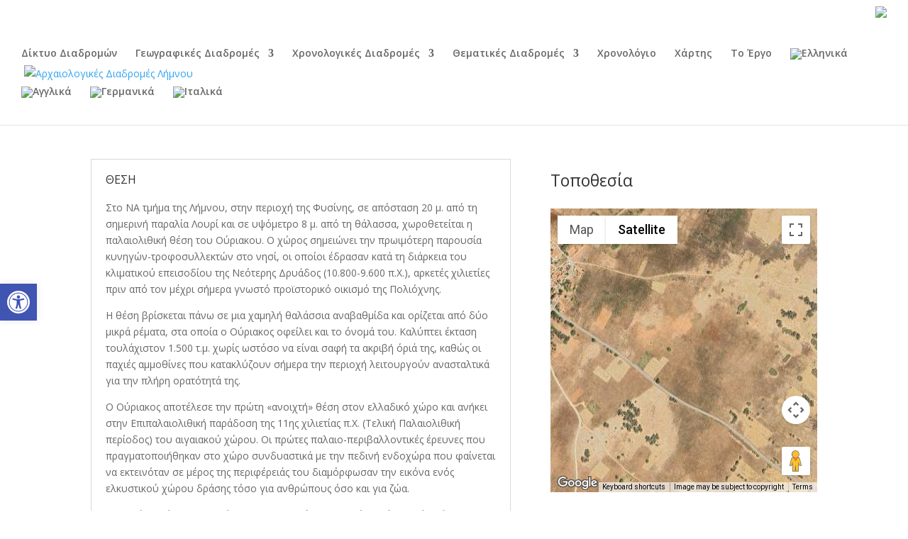

--- FILE ---
content_type: text/html; charset=UTF-8
request_url: https://efales-lem.gr/ancient_site/%CF%80%CF%81%CE%BF%CF%8A%CF%83%CF%84%CE%BF%CF%81%CE%B9%CE%BA%CF%8C%CF%82-%CE%BF%CE%B9%CE%BA%CE%B9%CF%83%CE%BC%CF%8C%CF%82-%CE%BF%CF%85%CF%81%CE%B9%CE%B1%CE%BA%CE%BF%CF%8D/
body_size: 61430
content:
<!DOCTYPE html>
<html lang="el">
<head>
	<meta charset="UTF-8" />
<meta http-equiv="X-UA-Compatible" content="IE=edge">
	<link rel="pingback" href="https://efales-lem.gr/xmlrpc.php" />

	<script type="text/javascript">
		document.documentElement.className = 'js';
	</script>
	
	<title>Προϊστορικός οικισμός Ούριακου | Αρχαιολογικές Διαδρομές Λήμνου</title>
<meta name='robots' content='max-image-preview:large' />
<link rel="alternate" hreflang="el" href="https://efales-lem.gr/ancient_site/%cf%80%cf%81%ce%bf%cf%8a%cf%83%cf%84%ce%bf%cf%81%ce%b9%ce%ba%cf%8c%cf%82-%ce%bf%ce%b9%ce%ba%ce%b9%cf%83%ce%bc%cf%8c%cf%82-%ce%bf%cf%85%cf%81%ce%b9%ce%b1%ce%ba%ce%bf%cf%8d/" />
<link rel="alternate" hreflang="en" href="https://efales-lem.gr/en/ancient_site/%cf%80%cf%81%ce%bf%cf%8a%cf%83%cf%84%ce%bf%cf%81%ce%b9%ce%ba%cf%8c%cf%82-%ce%bf%ce%b9%ce%ba%ce%b9%cf%83%ce%bc%cf%8c%cf%82-%ce%bf%cf%85%cf%81%ce%b9%ce%b1%ce%ba%ce%bf%cf%8d/" />
<link rel="alternate" hreflang="de" href="https://efales-lem.gr/de/ancient_site/%cf%80%cf%81%ce%bf%cf%8a%cf%83%cf%84%ce%bf%cf%81%ce%b9%ce%ba%cf%8c%cf%82-%ce%bf%ce%b9%ce%ba%ce%b9%cf%83%ce%bc%cf%8c%cf%82-%ce%bf%cf%85%cf%81%ce%b9%ce%b1%ce%ba%ce%bf%cf%8d/" />
<link rel="alternate" hreflang="it" href="https://efales-lem.gr/it/ancient_site/%cf%80%cf%81%ce%bf%cf%8a%cf%83%cf%84%ce%bf%cf%81%ce%b9%ce%ba%cf%8c%cf%82-%ce%bf%ce%b9%ce%ba%ce%b9%cf%83%ce%bc%cf%8c%cf%82-%ce%bf%cf%85%cf%81%ce%b9%ce%b1%ce%ba%ce%bf%cf%8d/" />
<link rel="alternate" hreflang="x-default" href="https://efales-lem.gr/ancient_site/%cf%80%cf%81%ce%bf%cf%8a%cf%83%cf%84%ce%bf%cf%81%ce%b9%ce%ba%cf%8c%cf%82-%ce%bf%ce%b9%ce%ba%ce%b9%cf%83%ce%bc%cf%8c%cf%82-%ce%bf%cf%85%cf%81%ce%b9%ce%b1%ce%ba%ce%bf%cf%8d/" />
<script type="text/javascript">
			let jqueryParams=[],jQuery=function(r){return jqueryParams=[...jqueryParams,r],jQuery},$=function(r){return jqueryParams=[...jqueryParams,r],$};window.jQuery=jQuery,window.$=jQuery;let customHeadScripts=!1;jQuery.fn=jQuery.prototype={},$.fn=jQuery.prototype={},jQuery.noConflict=function(r){if(window.jQuery)return jQuery=window.jQuery,$=window.jQuery,customHeadScripts=!0,jQuery.noConflict},jQuery.ready=function(r){jqueryParams=[...jqueryParams,r]},$.ready=function(r){jqueryParams=[...jqueryParams,r]},jQuery.load=function(r){jqueryParams=[...jqueryParams,r]},$.load=function(r){jqueryParams=[...jqueryParams,r]},jQuery.fn.ready=function(r){jqueryParams=[...jqueryParams,r]},$.fn.ready=function(r){jqueryParams=[...jqueryParams,r]};</script><link rel='dns-prefetch' href='//fonts.googleapis.com' />
<link rel="alternate" type="application/rss+xml" title="Ροή RSS &raquo; Αρχαιολογικές Διαδρομές Λήμνου" href="https://efales-lem.gr/feed/" />
<link rel="alternate" type="application/rss+xml" title="Ροή Σχολίων &raquo; Αρχαιολογικές Διαδρομές Λήμνου" href="https://efales-lem.gr/comments/feed/" />
<link rel="alternate" title="oEmbed (JSON)" type="application/json+oembed" href="https://efales-lem.gr/wp-json/oembed/1.0/embed?url=https%3A%2F%2Fefales-lem.gr%2Fancient_site%2F%25cf%2580%25cf%2581%25ce%25bf%25cf%258a%25cf%2583%25cf%2584%25ce%25bf%25cf%2581%25ce%25b9%25ce%25ba%25cf%258c%25cf%2582-%25ce%25bf%25ce%25b9%25ce%25ba%25ce%25b9%25cf%2583%25ce%25bc%25cf%258c%25cf%2582-%25ce%25bf%25cf%2585%25cf%2581%25ce%25b9%25ce%25b1%25ce%25ba%25ce%25bf%25cf%258d%2F" />
<link rel="alternate" title="oEmbed (XML)" type="text/xml+oembed" href="https://efales-lem.gr/wp-json/oembed/1.0/embed?url=https%3A%2F%2Fefales-lem.gr%2Fancient_site%2F%25cf%2580%25cf%2581%25ce%25bf%25cf%258a%25cf%2583%25cf%2584%25ce%25bf%25cf%2581%25ce%25b9%25ce%25ba%25cf%258c%25cf%2582-%25ce%25bf%25ce%25b9%25ce%25ba%25ce%25b9%25cf%2583%25ce%25bc%25cf%258c%25cf%2582-%25ce%25bf%25cf%2585%25cf%2581%25ce%25b9%25ce%25b1%25ce%25ba%25ce%25bf%25cf%258d%2F&#038;format=xml" />
<meta content="Divi v.4.27.5" name="generator"/><link rel='stylesheet' id='mediaelement-css' href='https://efales-lem.gr/wp-includes/js/mediaelement/mediaelementplayer-legacy.min.css?ver=4.2.17' type='text/css' media='all' />
<link rel='stylesheet' id='wp-mediaelement-css' href='https://efales-lem.gr/wp-includes/js/mediaelement/wp-mediaelement.min.css?ver=6.9' type='text/css' media='all' />
<link rel='stylesheet' id='view_editor_gutenberg_frontend_assets-css' href='https://efales-lem.gr/wp-content/plugins/wp-views/public/css/views-frontend.css?ver=3.6.20' type='text/css' media='all' />
<style id='view_editor_gutenberg_frontend_assets-inline-css' type='text/css'>
.wpv-sort-list-dropdown.wpv-sort-list-dropdown-style-default > span.wpv-sort-list,.wpv-sort-list-dropdown.wpv-sort-list-dropdown-style-default .wpv-sort-list-item {border-color: #cdcdcd;}.wpv-sort-list-dropdown.wpv-sort-list-dropdown-style-default .wpv-sort-list-item a {color: #444;background-color: #fff;}.wpv-sort-list-dropdown.wpv-sort-list-dropdown-style-default a:hover,.wpv-sort-list-dropdown.wpv-sort-list-dropdown-style-default a:focus {color: #000;background-color: #eee;}.wpv-sort-list-dropdown.wpv-sort-list-dropdown-style-default .wpv-sort-list-item.wpv-sort-list-current a {color: #000;background-color: #eee;}
.wpv-sort-list-dropdown.wpv-sort-list-dropdown-style-default > span.wpv-sort-list,.wpv-sort-list-dropdown.wpv-sort-list-dropdown-style-default .wpv-sort-list-item {border-color: #cdcdcd;}.wpv-sort-list-dropdown.wpv-sort-list-dropdown-style-default .wpv-sort-list-item a {color: #444;background-color: #fff;}.wpv-sort-list-dropdown.wpv-sort-list-dropdown-style-default a:hover,.wpv-sort-list-dropdown.wpv-sort-list-dropdown-style-default a:focus {color: #000;background-color: #eee;}.wpv-sort-list-dropdown.wpv-sort-list-dropdown-style-default .wpv-sort-list-item.wpv-sort-list-current a {color: #000;background-color: #eee;}.wpv-sort-list-dropdown.wpv-sort-list-dropdown-style-grey > span.wpv-sort-list,.wpv-sort-list-dropdown.wpv-sort-list-dropdown-style-grey .wpv-sort-list-item {border-color: #cdcdcd;}.wpv-sort-list-dropdown.wpv-sort-list-dropdown-style-grey .wpv-sort-list-item a {color: #444;background-color: #eeeeee;}.wpv-sort-list-dropdown.wpv-sort-list-dropdown-style-grey a:hover,.wpv-sort-list-dropdown.wpv-sort-list-dropdown-style-grey a:focus {color: #000;background-color: #e5e5e5;}.wpv-sort-list-dropdown.wpv-sort-list-dropdown-style-grey .wpv-sort-list-item.wpv-sort-list-current a {color: #000;background-color: #e5e5e5;}
.wpv-sort-list-dropdown.wpv-sort-list-dropdown-style-default > span.wpv-sort-list,.wpv-sort-list-dropdown.wpv-sort-list-dropdown-style-default .wpv-sort-list-item {border-color: #cdcdcd;}.wpv-sort-list-dropdown.wpv-sort-list-dropdown-style-default .wpv-sort-list-item a {color: #444;background-color: #fff;}.wpv-sort-list-dropdown.wpv-sort-list-dropdown-style-default a:hover,.wpv-sort-list-dropdown.wpv-sort-list-dropdown-style-default a:focus {color: #000;background-color: #eee;}.wpv-sort-list-dropdown.wpv-sort-list-dropdown-style-default .wpv-sort-list-item.wpv-sort-list-current a {color: #000;background-color: #eee;}.wpv-sort-list-dropdown.wpv-sort-list-dropdown-style-grey > span.wpv-sort-list,.wpv-sort-list-dropdown.wpv-sort-list-dropdown-style-grey .wpv-sort-list-item {border-color: #cdcdcd;}.wpv-sort-list-dropdown.wpv-sort-list-dropdown-style-grey .wpv-sort-list-item a {color: #444;background-color: #eeeeee;}.wpv-sort-list-dropdown.wpv-sort-list-dropdown-style-grey a:hover,.wpv-sort-list-dropdown.wpv-sort-list-dropdown-style-grey a:focus {color: #000;background-color: #e5e5e5;}.wpv-sort-list-dropdown.wpv-sort-list-dropdown-style-grey .wpv-sort-list-item.wpv-sort-list-current a {color: #000;background-color: #e5e5e5;}.wpv-sort-list-dropdown.wpv-sort-list-dropdown-style-blue > span.wpv-sort-list,.wpv-sort-list-dropdown.wpv-sort-list-dropdown-style-blue .wpv-sort-list-item {border-color: #0099cc;}.wpv-sort-list-dropdown.wpv-sort-list-dropdown-style-blue .wpv-sort-list-item a {color: #444;background-color: #cbddeb;}.wpv-sort-list-dropdown.wpv-sort-list-dropdown-style-blue a:hover,.wpv-sort-list-dropdown.wpv-sort-list-dropdown-style-blue a:focus {color: #000;background-color: #95bedd;}.wpv-sort-list-dropdown.wpv-sort-list-dropdown-style-blue .wpv-sort-list-item.wpv-sort-list-current a {color: #000;background-color: #95bedd;}
/*# sourceURL=view_editor_gutenberg_frontend_assets-inline-css */
</style>
<link rel='stylesheet' id='wpml-menu-item-0-css' href='https://efales-lem.gr/wp-content/plugins/sitepress-multilingual-cms/templates/language-switchers/menu-item/style.min.css?ver=1' type='text/css' media='all' />
<link rel='stylesheet' id='et-divi-open-sans-css' href='https://fonts.googleapis.com/css?family=Open+Sans:300italic,400italic,600italic,700italic,800italic,400,300,600,700,800&#038;subset=latin,latin-ext&#038;display=swap' type='text/css' media='all' />
<style id='divi-style-inline-inline-css' type='text/css'>
/*!
Theme Name: Divi
Theme URI: http://www.elegantthemes.com/gallery/divi/
Version: 4.27.5
Description: Smart. Flexible. Beautiful. Divi is the most powerful theme in our collection.
Author: Elegant Themes
Author URI: http://www.elegantthemes.com
License: GNU General Public License v2
License URI: http://www.gnu.org/licenses/gpl-2.0.html
*/

a,abbr,acronym,address,applet,b,big,blockquote,body,center,cite,code,dd,del,dfn,div,dl,dt,em,fieldset,font,form,h1,h2,h3,h4,h5,h6,html,i,iframe,img,ins,kbd,label,legend,li,object,ol,p,pre,q,s,samp,small,span,strike,strong,sub,sup,tt,u,ul,var{margin:0;padding:0;border:0;outline:0;font-size:100%;-ms-text-size-adjust:100%;-webkit-text-size-adjust:100%;vertical-align:baseline;background:transparent}body{line-height:1}ol,ul{list-style:none}blockquote,q{quotes:none}blockquote:after,blockquote:before,q:after,q:before{content:"";content:none}blockquote{margin:20px 0 30px;border-left:5px solid;padding-left:20px}:focus{outline:0}del{text-decoration:line-through}pre{overflow:auto;padding:10px}figure{margin:0}table{border-collapse:collapse;border-spacing:0}article,aside,footer,header,hgroup,nav,section{display:block}body{font-family:Open Sans,Arial,sans-serif;font-size:14px;color:#666;background-color:#fff;line-height:1.7em;font-weight:500;-webkit-font-smoothing:antialiased;-moz-osx-font-smoothing:grayscale}body.page-template-page-template-blank-php #page-container{padding-top:0!important}body.et_cover_background{background-size:cover!important;background-position:top!important;background-repeat:no-repeat!important;background-attachment:fixed}a{color:#2ea3f2}a,a:hover{text-decoration:none}p{padding-bottom:1em}p:not(.has-background):last-of-type{padding-bottom:0}p.et_normal_padding{padding-bottom:1em}strong{font-weight:700}cite,em,i{font-style:italic}code,pre{font-family:Courier New,monospace;margin-bottom:10px}ins{text-decoration:none}sub,sup{height:0;line-height:1;position:relative;vertical-align:baseline}sup{bottom:.8em}sub{top:.3em}dl{margin:0 0 1.5em}dl dt{font-weight:700}dd{margin-left:1.5em}blockquote p{padding-bottom:0}embed,iframe,object,video{max-width:100%}h1,h2,h3,h4,h5,h6{color:#333;padding-bottom:10px;line-height:1em;font-weight:500}h1 a,h2 a,h3 a,h4 a,h5 a,h6 a{color:inherit}h1{font-size:30px}h2{font-size:26px}h3{font-size:22px}h4{font-size:18px}h5{font-size:16px}h6{font-size:14px}input{-webkit-appearance:none}input[type=checkbox]{-webkit-appearance:checkbox}input[type=radio]{-webkit-appearance:radio}input.text,input.title,input[type=email],input[type=password],input[type=tel],input[type=text],select,textarea{background-color:#fff;border:1px solid #bbb;padding:2px;color:#4e4e4e}input.text:focus,input.title:focus,input[type=text]:focus,select:focus,textarea:focus{border-color:#2d3940;color:#3e3e3e}input.text,input.title,input[type=text],select,textarea{margin:0}textarea{padding:4px}button,input,select,textarea{font-family:inherit}img{max-width:100%;height:auto}.clearfix:after{visibility:hidden;display:block;font-size:0;content:" ";clear:both;height:0}.clear{clear:both}br.clear{margin:0;padding:0}.pagination{clear:both}#et_search_icon:hover,.et-social-icon a:hover,.et_password_protected_form .et_submit_button,.form-submit .et_pb_buttontton.alt.disabled,.nav-single a,.posted_in a{color:#2ea3f2}.et-search-form,blockquote{border-color:#2ea3f2}#main-content{background-color:#fff}.container{width:80%;max-width:1080px;margin:auto;position:relative}body:not(.et-tb) #main-content .container,body:not(.et-tb-has-header) #main-content .container{padding-top:58px}.et_full_width_page #main-content .container:before{display:none}.main_title{margin-bottom:20px}.et_password_protected_form .et_submit_button:hover,.form-submit .et_pb_button:hover{background:rgba(0,0,0,.05)}.et_button_icon_visible .et_pb_button{padding-right:2em;padding-left:.7em}.et_button_icon_visible .et_pb_button:after{opacity:1;margin-left:0}.et_button_left .et_pb_button:hover:after{left:.15em}.et_button_left .et_pb_button:after{margin-left:0;left:1em}.et_button_icon_visible.et_button_left .et_pb_button,.et_button_left .et_pb_button:hover,.et_button_left .et_pb_module .et_pb_button:hover{padding-left:2em;padding-right:.7em}.et_button_icon_visible.et_button_left .et_pb_button:after,.et_button_left .et_pb_button:hover:after{left:.15em}.et_password_protected_form .et_submit_button:hover,.form-submit .et_pb_button:hover{padding:.3em 1em}.et_button_no_icon .et_pb_button:after{display:none}.et_button_no_icon.et_button_icon_visible.et_button_left .et_pb_button,.et_button_no_icon.et_button_left .et_pb_button:hover,.et_button_no_icon .et_pb_button,.et_button_no_icon .et_pb_button:hover{padding:.3em 1em!important}.et_button_custom_icon .et_pb_button:after{line-height:1.7em}.et_button_custom_icon.et_button_icon_visible .et_pb_button:after,.et_button_custom_icon .et_pb_button:hover:after{margin-left:.3em}#left-area .post_format-post-format-gallery .wp-block-gallery:first-of-type{padding:0;margin-bottom:-16px}.entry-content table:not(.variations){border:1px solid #eee;margin:0 0 15px;text-align:left;width:100%}.entry-content thead th,.entry-content tr th{color:#555;font-weight:700;padding:9px 24px}.entry-content tr td{border-top:1px solid #eee;padding:6px 24px}#left-area ul,.entry-content ul,.et-l--body ul,.et-l--footer ul,.et-l--header ul{list-style-type:disc;padding:0 0 23px 1em;line-height:26px}#left-area ol,.entry-content ol,.et-l--body ol,.et-l--footer ol,.et-l--header ol{list-style-type:decimal;list-style-position:inside;padding:0 0 23px;line-height:26px}#left-area ul li ul,.entry-content ul li ol{padding:2px 0 2px 20px}#left-area ol li ul,.entry-content ol li ol,.et-l--body ol li ol,.et-l--footer ol li ol,.et-l--header ol li ol{padding:2px 0 2px 35px}#left-area ul.wp-block-gallery{display:-webkit-box;display:-ms-flexbox;display:flex;-ms-flex-wrap:wrap;flex-wrap:wrap;list-style-type:none;padding:0}#left-area ul.products{padding:0!important;line-height:1.7!important;list-style:none!important}.gallery-item a{display:block}.gallery-caption,.gallery-item a{width:90%}#wpadminbar{z-index:100001}#left-area .post-meta{font-size:14px;padding-bottom:15px}#left-area .post-meta a{text-decoration:none;color:#666}#left-area .et_featured_image{padding-bottom:7px}.single .post{padding-bottom:25px}body.single .et_audio_content{margin-bottom:-6px}.nav-single a{text-decoration:none;color:#2ea3f2;font-size:14px;font-weight:400}.nav-previous{float:left}.nav-next{float:right}.et_password_protected_form p input{background-color:#eee;border:none!important;width:100%!important;border-radius:0!important;font-size:14px;color:#999!important;padding:16px!important;-webkit-box-sizing:border-box;box-sizing:border-box}.et_password_protected_form label{display:none}.et_password_protected_form .et_submit_button{font-family:inherit;display:block;float:right;margin:8px auto 0;cursor:pointer}.post-password-required p.nocomments.container{max-width:100%}.post-password-required p.nocomments.container:before{display:none}.aligncenter,div.post .new-post .aligncenter{display:block;margin-left:auto;margin-right:auto}.wp-caption{border:1px solid #ddd;text-align:center;background-color:#f3f3f3;margin-bottom:10px;max-width:96%;padding:8px}.wp-caption.alignleft{margin:0 30px 20px 0}.wp-caption.alignright{margin:0 0 20px 30px}.wp-caption img{margin:0;padding:0;border:0}.wp-caption p.wp-caption-text{font-size:12px;padding:0 4px 5px;margin:0}.alignright{float:right}.alignleft{float:left}img.alignleft{display:inline;float:left;margin-right:15px}img.alignright{display:inline;float:right;margin-left:15px}.page.et_pb_pagebuilder_layout #main-content{background-color:transparent}body #main-content .et_builder_inner_content>h1,body #main-content .et_builder_inner_content>h2,body #main-content .et_builder_inner_content>h3,body #main-content .et_builder_inner_content>h4,body #main-content .et_builder_inner_content>h5,body #main-content .et_builder_inner_content>h6{line-height:1.4em}body #main-content .et_builder_inner_content>p{line-height:1.7em}.wp-block-pullquote{margin:20px 0 30px}.wp-block-pullquote.has-background blockquote{border-left:none}.wp-block-group.has-background{padding:1.5em 1.5em .5em}@media (min-width:981px){#left-area{width:79.125%;padding-bottom:23px}#main-content .container:before{content:"";position:absolute;top:0;height:100%;width:1px;background-color:#e2e2e2}.et_full_width_page #left-area,.et_no_sidebar #left-area{float:none;width:100%!important}.et_full_width_page #left-area{padding-bottom:0}.et_no_sidebar #main-content .container:before{display:none}}@media (max-width:980px){#page-container{padding-top:80px}.et-tb #page-container,.et-tb-has-header #page-container{padding-top:0!important}#left-area,#sidebar{width:100%!important}#main-content .container:before{display:none!important}.et_full_width_page .et_gallery_item:nth-child(4n+1){clear:none}}@media print{#page-container{padding-top:0!important}}#wp-admin-bar-et-use-visual-builder a:before{font-family:ETmodules!important;content:"\e625";font-size:30px!important;width:28px;margin-top:-3px;color:#974df3!important}#wp-admin-bar-et-use-visual-builder:hover a:before{color:#fff!important}#wp-admin-bar-et-use-visual-builder:hover a,#wp-admin-bar-et-use-visual-builder a:hover{transition:background-color .5s ease;-webkit-transition:background-color .5s ease;-moz-transition:background-color .5s ease;background-color:#7e3bd0!important;color:#fff!important}* html .clearfix,:first-child+html .clearfix{zoom:1}.iphone .et_pb_section_video_bg video::-webkit-media-controls-start-playback-button{display:none!important;-webkit-appearance:none}.et_mobile_device .et_pb_section_parallax .et_pb_parallax_css{background-attachment:scroll}.et-social-facebook a.icon:before{content:"\e093"}.et-social-twitter a.icon:before{content:"\e094"}.et-social-google-plus a.icon:before{content:"\e096"}.et-social-instagram a.icon:before{content:"\e09a"}.et-social-rss a.icon:before{content:"\e09e"}.ai1ec-single-event:after{content:" ";display:table;clear:both}.evcal_event_details .evcal_evdata_cell .eventon_details_shading_bot.eventon_details_shading_bot{z-index:3}.wp-block-divi-layout{margin-bottom:1em}*{-webkit-box-sizing:border-box;box-sizing:border-box}#et-info-email:before,#et-info-phone:before,#et_search_icon:before,.comment-reply-link:after,.et-cart-info span:before,.et-pb-arrow-next:before,.et-pb-arrow-prev:before,.et-social-icon a:before,.et_audio_container .mejs-playpause-button button:before,.et_audio_container .mejs-volume-button button:before,.et_overlay:before,.et_password_protected_form .et_submit_button:after,.et_pb_button:after,.et_pb_contact_reset:after,.et_pb_contact_submit:after,.et_pb_font_icon:before,.et_pb_newsletter_button:after,.et_pb_pricing_table_button:after,.et_pb_promo_button:after,.et_pb_testimonial:before,.et_pb_toggle_title:before,.form-submit .et_pb_button:after,.mobile_menu_bar:before,a.et_pb_more_button:after{font-family:ETmodules!important;speak:none;font-style:normal;font-weight:400;-webkit-font-feature-settings:normal;font-feature-settings:normal;font-variant:normal;text-transform:none;line-height:1;-webkit-font-smoothing:antialiased;-moz-osx-font-smoothing:grayscale;text-shadow:0 0;direction:ltr}.et-pb-icon,.et_pb_custom_button_icon.et_pb_button:after,.et_pb_login .et_pb_custom_button_icon.et_pb_button:after,.et_pb_woo_custom_button_icon .button.et_pb_custom_button_icon.et_pb_button:after,.et_pb_woo_custom_button_icon .button.et_pb_custom_button_icon.et_pb_button:hover:after{content:attr(data-icon)}.et-pb-icon{font-family:ETmodules;speak:none;font-weight:400;-webkit-font-feature-settings:normal;font-feature-settings:normal;font-variant:normal;text-transform:none;line-height:1;-webkit-font-smoothing:antialiased;font-size:96px;font-style:normal;display:inline-block;-webkit-box-sizing:border-box;box-sizing:border-box;direction:ltr}#et-ajax-saving{display:none;-webkit-transition:background .3s,-webkit-box-shadow .3s;transition:background .3s,-webkit-box-shadow .3s;transition:background .3s,box-shadow .3s;transition:background .3s,box-shadow .3s,-webkit-box-shadow .3s;-webkit-box-shadow:rgba(0,139,219,.247059) 0 0 60px;box-shadow:0 0 60px rgba(0,139,219,.247059);position:fixed;top:50%;left:50%;width:50px;height:50px;background:#fff;border-radius:50px;margin:-25px 0 0 -25px;z-index:999999;text-align:center}#et-ajax-saving img{margin:9px}.et-safe-mode-indicator,.et-safe-mode-indicator:focus,.et-safe-mode-indicator:hover{-webkit-box-shadow:0 5px 10px rgba(41,196,169,.15);box-shadow:0 5px 10px rgba(41,196,169,.15);background:#29c4a9;color:#fff;font-size:14px;font-weight:600;padding:12px;line-height:16px;border-radius:3px;position:fixed;bottom:30px;right:30px;z-index:999999;text-decoration:none;font-family:Open Sans,sans-serif;-webkit-font-smoothing:antialiased;-moz-osx-font-smoothing:grayscale}.et_pb_button{font-size:20px;font-weight:500;padding:.3em 1em;line-height:1.7em!important;background-color:transparent;background-size:cover;background-position:50%;background-repeat:no-repeat;border:2px solid;border-radius:3px;-webkit-transition-duration:.2s;transition-duration:.2s;-webkit-transition-property:all!important;transition-property:all!important}.et_pb_button,.et_pb_button_inner{position:relative}.et_pb_button:hover,.et_pb_module .et_pb_button:hover{border:2px solid transparent;padding:.3em 2em .3em .7em}.et_pb_button:hover{background-color:hsla(0,0%,100%,.2)}.et_pb_bg_layout_light.et_pb_button:hover,.et_pb_bg_layout_light .et_pb_button:hover{background-color:rgba(0,0,0,.05)}.et_pb_button:after,.et_pb_button:before{font-size:32px;line-height:1em;content:"\35";opacity:0;position:absolute;margin-left:-1em;-webkit-transition:all .2s;transition:all .2s;text-transform:none;-webkit-font-feature-settings:"kern" off;font-feature-settings:"kern" off;font-variant:none;font-style:normal;font-weight:400;text-shadow:none}.et_pb_button.et_hover_enabled:hover:after,.et_pb_button.et_pb_hovered:hover:after{-webkit-transition:none!important;transition:none!important}.et_pb_button:before{display:none}.et_pb_button:hover:after{opacity:1;margin-left:0}.et-db #et-boc .et-l h1 a,.et-db #et-boc .et-l h2 a,.et-db #et-boc .et-l h3 a,.et-db #et-boc .et-l h4 a,.et-db #et-boc .et-l h5 a,.et-db #et-boc .et-l h6 a{color:inherit}.et-db #et-boc .et-l.et-l--header .et_builder_inner_content{z-index:2}.et-db #et-boc .et-l *{-webkit-box-sizing:border-box;box-sizing:border-box}.et-db #et-boc .et-l #et-info-email:before,.et-db #et-boc .et-l #et-info-phone:before,.et-db #et-boc .et-l #et_search_icon:before,.et-db #et-boc .et-l .comment-reply-link:after,.et-db #et-boc .et-l .et-cart-info span:before,.et-db #et-boc .et-l .et-pb-arrow-next:before,.et-db #et-boc .et-l .et-pb-arrow-prev:before,.et-db #et-boc .et-l .et-social-icon a:before,.et-db #et-boc .et-l .et_audio_container .mejs-playpause-button button:before,.et-db #et-boc .et-l .et_audio_container .mejs-volume-button button:before,.et-db #et-boc .et-l .et_overlay:before,.et-db #et-boc .et-l .et_password_protected_form .et_submit_button:after,.et-db #et-boc .et-l .et_pb_button:after,.et-db #et-boc .et-l .et_pb_contact_reset:after,.et-db #et-boc .et-l .et_pb_contact_submit:after,.et-db #et-boc .et-l .et_pb_font_icon:before,.et-db #et-boc .et-l .et_pb_newsletter_button:after,.et-db #et-boc .et-l .et_pb_pricing_table_button:after,.et-db #et-boc .et-l .et_pb_promo_button:after,.et-db #et-boc .et-l .et_pb_testimonial:before,.et-db #et-boc .et-l .et_pb_toggle_title:before,.et-db #et-boc .et-l .form-submit .et_pb_button:after,.et-db #et-boc .et-l .mobile_menu_bar:before,.et-db #et-boc .et-l a.et_pb_more_button:after{font-family:ETmodules!important;speak:none;font-style:normal;font-weight:400;-webkit-font-feature-settings:normal;font-feature-settings:normal;font-variant:normal;text-transform:none;line-height:1;-webkit-font-smoothing:antialiased;-moz-osx-font-smoothing:grayscale;text-shadow:0 0;direction:ltr}.et-db #et-boc .et-l .et_pb_custom_button_icon.et_pb_button:after,.et-db #et-boc .et-l .et_pb_login .et_pb_custom_button_icon.et_pb_button:after,.et-db #et-boc .et-l .et_pb_woo_custom_button_icon .button.et_pb_custom_button_icon.et_pb_button:after,.et-db #et-boc .et-l .et_pb_woo_custom_button_icon .button.et_pb_custom_button_icon.et_pb_button:hover:after{content:attr(data-icon)}.et-db #et-boc .et-l .et-pb-icon{font-family:ETmodules;content:attr(data-icon);speak:none;font-weight:400;-webkit-font-feature-settings:normal;font-feature-settings:normal;font-variant:normal;text-transform:none;line-height:1;-webkit-font-smoothing:antialiased;font-size:96px;font-style:normal;display:inline-block;-webkit-box-sizing:border-box;box-sizing:border-box;direction:ltr}.et-db #et-boc .et-l #et-ajax-saving{display:none;-webkit-transition:background .3s,-webkit-box-shadow .3s;transition:background .3s,-webkit-box-shadow .3s;transition:background .3s,box-shadow .3s;transition:background .3s,box-shadow .3s,-webkit-box-shadow .3s;-webkit-box-shadow:rgba(0,139,219,.247059) 0 0 60px;box-shadow:0 0 60px rgba(0,139,219,.247059);position:fixed;top:50%;left:50%;width:50px;height:50px;background:#fff;border-radius:50px;margin:-25px 0 0 -25px;z-index:999999;text-align:center}.et-db #et-boc .et-l #et-ajax-saving img{margin:9px}.et-db #et-boc .et-l .et-safe-mode-indicator,.et-db #et-boc .et-l .et-safe-mode-indicator:focus,.et-db #et-boc .et-l .et-safe-mode-indicator:hover{-webkit-box-shadow:0 5px 10px rgba(41,196,169,.15);box-shadow:0 5px 10px rgba(41,196,169,.15);background:#29c4a9;color:#fff;font-size:14px;font-weight:600;padding:12px;line-height:16px;border-radius:3px;position:fixed;bottom:30px;right:30px;z-index:999999;text-decoration:none;font-family:Open Sans,sans-serif;-webkit-font-smoothing:antialiased;-moz-osx-font-smoothing:grayscale}.et-db #et-boc .et-l .et_pb_button{font-size:20px;font-weight:500;padding:.3em 1em;line-height:1.7em!important;background-color:transparent;background-size:cover;background-position:50%;background-repeat:no-repeat;position:relative;border:2px solid;border-radius:3px;-webkit-transition-duration:.2s;transition-duration:.2s;-webkit-transition-property:all!important;transition-property:all!important}.et-db #et-boc .et-l .et_pb_button_inner{position:relative}.et-db #et-boc .et-l .et_pb_button:hover,.et-db #et-boc .et-l .et_pb_module .et_pb_button:hover{border:2px solid transparent;padding:.3em 2em .3em .7em}.et-db #et-boc .et-l .et_pb_button:hover{background-color:hsla(0,0%,100%,.2)}.et-db #et-boc .et-l .et_pb_bg_layout_light.et_pb_button:hover,.et-db #et-boc .et-l .et_pb_bg_layout_light .et_pb_button:hover{background-color:rgba(0,0,0,.05)}.et-db #et-boc .et-l .et_pb_button:after,.et-db #et-boc .et-l .et_pb_button:before{font-size:32px;line-height:1em;content:"\35";opacity:0;position:absolute;margin-left:-1em;-webkit-transition:all .2s;transition:all .2s;text-transform:none;-webkit-font-feature-settings:"kern" off;font-feature-settings:"kern" off;font-variant:none;font-style:normal;font-weight:400;text-shadow:none}.et-db #et-boc .et-l .et_pb_button.et_hover_enabled:hover:after,.et-db #et-boc .et-l .et_pb_button.et_pb_hovered:hover:after{-webkit-transition:none!important;transition:none!important}.et-db #et-boc .et-l .et_pb_button:before{display:none}.et-db #et-boc .et-l .et_pb_button:hover:after{opacity:1;margin-left:0}.et-db #et-boc .et-l .et_pb_column_1_3 h1,.et-db #et-boc .et-l .et_pb_column_1_4 h1,.et-db #et-boc .et-l .et_pb_column_1_5 h1,.et-db #et-boc .et-l .et_pb_column_1_6 h1,.et-db #et-boc .et-l .et_pb_column_2_5 h1{font-size:26px}.et-db #et-boc .et-l .et_pb_column_1_3 h2,.et-db #et-boc .et-l .et_pb_column_1_4 h2,.et-db #et-boc .et-l .et_pb_column_1_5 h2,.et-db #et-boc .et-l .et_pb_column_1_6 h2,.et-db #et-boc .et-l .et_pb_column_2_5 h2{font-size:23px}.et-db #et-boc .et-l .et_pb_column_1_3 h3,.et-db #et-boc .et-l .et_pb_column_1_4 h3,.et-db #et-boc .et-l .et_pb_column_1_5 h3,.et-db #et-boc .et-l .et_pb_column_1_6 h3,.et-db #et-boc .et-l .et_pb_column_2_5 h3{font-size:20px}.et-db #et-boc .et-l .et_pb_column_1_3 h4,.et-db #et-boc .et-l .et_pb_column_1_4 h4,.et-db #et-boc .et-l .et_pb_column_1_5 h4,.et-db #et-boc .et-l .et_pb_column_1_6 h4,.et-db #et-boc .et-l .et_pb_column_2_5 h4{font-size:18px}.et-db #et-boc .et-l .et_pb_column_1_3 h5,.et-db #et-boc .et-l .et_pb_column_1_4 h5,.et-db #et-boc .et-l .et_pb_column_1_5 h5,.et-db #et-boc .et-l .et_pb_column_1_6 h5,.et-db #et-boc .et-l .et_pb_column_2_5 h5{font-size:16px}.et-db #et-boc .et-l .et_pb_column_1_3 h6,.et-db #et-boc .et-l .et_pb_column_1_4 h6,.et-db #et-boc .et-l .et_pb_column_1_5 h6,.et-db #et-boc .et-l .et_pb_column_1_6 h6,.et-db #et-boc .et-l .et_pb_column_2_5 h6{font-size:15px}.et-db #et-boc .et-l .et_pb_bg_layout_dark,.et-db #et-boc .et-l .et_pb_bg_layout_dark h1,.et-db #et-boc .et-l .et_pb_bg_layout_dark h2,.et-db #et-boc .et-l .et_pb_bg_layout_dark h3,.et-db #et-boc .et-l .et_pb_bg_layout_dark h4,.et-db #et-boc .et-l .et_pb_bg_layout_dark h5,.et-db #et-boc .et-l .et_pb_bg_layout_dark h6{color:#fff!important}.et-db #et-boc .et-l .et_pb_module.et_pb_text_align_left{text-align:left}.et-db #et-boc .et-l .et_pb_module.et_pb_text_align_center{text-align:center}.et-db #et-boc .et-l .et_pb_module.et_pb_text_align_right{text-align:right}.et-db #et-boc .et-l .et_pb_module.et_pb_text_align_justified{text-align:justify}.et-db #et-boc .et-l .clearfix:after{visibility:hidden;display:block;font-size:0;content:" ";clear:both;height:0}.et-db #et-boc .et-l .et_pb_bg_layout_light .et_pb_more_button{color:#2ea3f2}.et-db #et-boc .et-l .et_builder_inner_content{position:relative;z-index:1}header .et-db #et-boc .et-l .et_builder_inner_content{z-index:2}.et-db #et-boc .et-l .et_pb_css_mix_blend_mode_passthrough{mix-blend-mode:unset!important}.et-db #et-boc .et-l .et_pb_image_container{margin:-20px -20px 29px}.et-db #et-boc .et-l .et_pb_module_inner{position:relative}.et-db #et-boc .et-l .et_hover_enabled_preview{z-index:2}.et-db #et-boc .et-l .et_hover_enabled:hover{position:relative;z-index:2}.et-db #et-boc .et-l .et_pb_all_tabs,.et-db #et-boc .et-l .et_pb_module,.et-db #et-boc .et-l .et_pb_posts_nav a,.et-db #et-boc .et-l .et_pb_tab,.et-db #et-boc .et-l .et_pb_with_background{position:relative;background-size:cover;background-position:50%;background-repeat:no-repeat}.et-db #et-boc .et-l .et_pb_background_mask,.et-db #et-boc .et-l .et_pb_background_pattern{bottom:0;left:0;position:absolute;right:0;top:0}.et-db #et-boc .et-l .et_pb_background_mask{background-size:calc(100% + 2px) calc(100% + 2px);background-repeat:no-repeat;background-position:50%;overflow:hidden}.et-db #et-boc .et-l .et_pb_background_pattern{background-position:0 0;background-repeat:repeat}.et-db #et-boc .et-l .et_pb_with_border{position:relative;border:0 solid #333}.et-db #et-boc .et-l .post-password-required .et_pb_row{padding:0;width:100%}.et-db #et-boc .et-l .post-password-required .et_password_protected_form{min-height:0}body.et_pb_pagebuilder_layout.et_pb_show_title .et-db #et-boc .et-l .post-password-required .et_password_protected_form h1,body:not(.et_pb_pagebuilder_layout) .et-db #et-boc .et-l .post-password-required .et_password_protected_form h1{display:none}.et-db #et-boc .et-l .et_pb_no_bg{padding:0!important}.et-db #et-boc .et-l .et_overlay.et_pb_inline_icon:before,.et-db #et-boc .et-l .et_pb_inline_icon:before{content:attr(data-icon)}.et-db #et-boc .et-l .et_pb_more_button{color:inherit;text-shadow:none;text-decoration:none;display:inline-block;margin-top:20px}.et-db #et-boc .et-l .et_parallax_bg_wrap{overflow:hidden;position:absolute;top:0;right:0;bottom:0;left:0}.et-db #et-boc .et-l .et_parallax_bg{background-repeat:no-repeat;background-position:top;background-size:cover;position:absolute;bottom:0;left:0;width:100%;height:100%;display:block}.et-db #et-boc .et-l .et_parallax_bg.et_parallax_bg__hover,.et-db #et-boc .et-l .et_parallax_bg.et_parallax_bg_phone,.et-db #et-boc .et-l .et_parallax_bg.et_parallax_bg_tablet,.et-db #et-boc .et-l .et_parallax_gradient.et_parallax_gradient__hover,.et-db #et-boc .et-l .et_parallax_gradient.et_parallax_gradient_phone,.et-db #et-boc .et-l .et_parallax_gradient.et_parallax_gradient_tablet,.et-db #et-boc .et-l .et_pb_section_parallax_hover:hover .et_parallax_bg:not(.et_parallax_bg__hover),.et-db #et-boc .et-l .et_pb_section_parallax_hover:hover .et_parallax_gradient:not(.et_parallax_gradient__hover){display:none}.et-db #et-boc .et-l .et_pb_section_parallax_hover:hover .et_parallax_bg.et_parallax_bg__hover,.et-db #et-boc .et-l .et_pb_section_parallax_hover:hover .et_parallax_gradient.et_parallax_gradient__hover{display:block}.et-db #et-boc .et-l .et_parallax_gradient{bottom:0;display:block;left:0;position:absolute;right:0;top:0}.et-db #et-boc .et-l .et_pb_module.et_pb_section_parallax,.et-db #et-boc .et-l .et_pb_posts_nav a.et_pb_section_parallax,.et-db #et-boc .et-l .et_pb_tab.et_pb_section_parallax{position:relative}.et-db #et-boc .et-l .et_pb_section_parallax .et_pb_parallax_css,.et-db #et-boc .et-l .et_pb_slides .et_parallax_bg.et_pb_parallax_css{background-attachment:fixed}.et-db #et-boc .et-l body.et-bfb .et_pb_section_parallax .et_pb_parallax_css,.et-db #et-boc .et-l body.et-bfb .et_pb_slides .et_parallax_bg.et_pb_parallax_css{background-attachment:scroll;bottom:auto}.et-db #et-boc .et-l .et_pb_section_parallax.et_pb_column .et_pb_module,.et-db #et-boc .et-l .et_pb_section_parallax.et_pb_row .et_pb_column,.et-db #et-boc .et-l .et_pb_section_parallax.et_pb_row .et_pb_module{z-index:9;position:relative}.et-db #et-boc .et-l .et_pb_more_button:hover:after{opacity:1;margin-left:0}.et-db #et-boc .et-l .et_pb_preload .et_pb_section_video_bg,.et-db #et-boc .et-l .et_pb_preload>div{visibility:hidden}.et-db #et-boc .et-l .et_pb_preload,.et-db #et-boc .et-l .et_pb_section.et_pb_section_video.et_pb_preload{position:relative;background:#464646!important}.et-db #et-boc .et-l .et_pb_preload:before{content:"";position:absolute;top:50%;left:50%;background:url(https://efales-lem.gr/wp-content/themes/Divi/includes/builder/styles/images/preloader.gif) no-repeat;border-radius:32px;width:32px;height:32px;margin:-16px 0 0 -16px}.et-db #et-boc .et-l .box-shadow-overlay{position:absolute;top:0;left:0;width:100%;height:100%;z-index:10;pointer-events:none}.et-db #et-boc .et-l .et_pb_section>.box-shadow-overlay~.et_pb_row{z-index:11}.et-db #et-boc .et-l body.safari .section_has_divider{will-change:transform}.et-db #et-boc .et-l .et_pb_row>.box-shadow-overlay{z-index:8}.et-db #et-boc .et-l .has-box-shadow-overlay{position:relative}.et-db #et-boc .et-l .et_clickable{cursor:pointer}.et-db #et-boc .et-l .screen-reader-text{border:0;clip:rect(1px,1px,1px,1px);-webkit-clip-path:inset(50%);clip-path:inset(50%);height:1px;margin:-1px;overflow:hidden;padding:0;position:absolute!important;width:1px;word-wrap:normal!important}.et-db #et-boc .et-l .et_multi_view_hidden,.et-db #et-boc .et-l .et_multi_view_hidden_image{display:none!important}@keyframes multi-view-image-fade{0%{opacity:0}10%{opacity:.1}20%{opacity:.2}30%{opacity:.3}40%{opacity:.4}50%{opacity:.5}60%{opacity:.6}70%{opacity:.7}80%{opacity:.8}90%{opacity:.9}to{opacity:1}}.et-db #et-boc .et-l .et_multi_view_image__loading{visibility:hidden}.et-db #et-boc .et-l .et_multi_view_image__loaded{-webkit-animation:multi-view-image-fade .5s;animation:multi-view-image-fade .5s}.et-db #et-boc .et-l #et-pb-motion-effects-offset-tracker{visibility:hidden!important;opacity:0;position:absolute;top:0;left:0}.et-db #et-boc .et-l .et-pb-before-scroll-animation{opacity:0}.et-db #et-boc .et-l header.et-l.et-l--header:after{clear:both;display:block;content:""}.et-db #et-boc .et-l .et_pb_module{-webkit-animation-timing-function:linear;animation-timing-function:linear;-webkit-animation-duration:.2s;animation-duration:.2s}@-webkit-keyframes fadeBottom{0%{opacity:0;-webkit-transform:translateY(10%);transform:translateY(10%)}to{opacity:1;-webkit-transform:translateY(0);transform:translateY(0)}}@keyframes fadeBottom{0%{opacity:0;-webkit-transform:translateY(10%);transform:translateY(10%)}to{opacity:1;-webkit-transform:translateY(0);transform:translateY(0)}}@-webkit-keyframes fadeLeft{0%{opacity:0;-webkit-transform:translateX(-10%);transform:translateX(-10%)}to{opacity:1;-webkit-transform:translateX(0);transform:translateX(0)}}@keyframes fadeLeft{0%{opacity:0;-webkit-transform:translateX(-10%);transform:translateX(-10%)}to{opacity:1;-webkit-transform:translateX(0);transform:translateX(0)}}@-webkit-keyframes fadeRight{0%{opacity:0;-webkit-transform:translateX(10%);transform:translateX(10%)}to{opacity:1;-webkit-transform:translateX(0);transform:translateX(0)}}@keyframes fadeRight{0%{opacity:0;-webkit-transform:translateX(10%);transform:translateX(10%)}to{opacity:1;-webkit-transform:translateX(0);transform:translateX(0)}}@-webkit-keyframes fadeTop{0%{opacity:0;-webkit-transform:translateY(-10%);transform:translateY(-10%)}to{opacity:1;-webkit-transform:translateX(0);transform:translateX(0)}}@keyframes fadeTop{0%{opacity:0;-webkit-transform:translateY(-10%);transform:translateY(-10%)}to{opacity:1;-webkit-transform:translateX(0);transform:translateX(0)}}@-webkit-keyframes fadeIn{0%{opacity:0}to{opacity:1}}@keyframes fadeIn{0%{opacity:0}to{opacity:1}}.et-db #et-boc .et-l .et-waypoint:not(.et_pb_counters){opacity:0}@media (min-width:981px){.et-db #et-boc .et-l .et_pb_section.et_section_specialty div.et_pb_row .et_pb_column .et_pb_column .et_pb_module.et-last-child,.et-db #et-boc .et-l .et_pb_section.et_section_specialty div.et_pb_row .et_pb_column .et_pb_column .et_pb_module:last-child,.et-db #et-boc .et-l .et_pb_section.et_section_specialty div.et_pb_row .et_pb_column .et_pb_row_inner .et_pb_column .et_pb_module.et-last-child,.et-db #et-boc .et-l .et_pb_section.et_section_specialty div.et_pb_row .et_pb_column .et_pb_row_inner .et_pb_column .et_pb_module:last-child,.et-db #et-boc .et-l .et_pb_section div.et_pb_row .et_pb_column .et_pb_module.et-last-child,.et-db #et-boc .et-l .et_pb_section div.et_pb_row .et_pb_column .et_pb_module:last-child{margin-bottom:0}}@media (max-width:980px){.et-db #et-boc .et-l .et_overlay.et_pb_inline_icon_tablet:before,.et-db #et-boc .et-l .et_pb_inline_icon_tablet:before{content:attr(data-icon-tablet)}.et-db #et-boc .et-l .et_parallax_bg.et_parallax_bg_tablet_exist,.et-db #et-boc .et-l .et_parallax_gradient.et_parallax_gradient_tablet_exist{display:none}.et-db #et-boc .et-l .et_parallax_bg.et_parallax_bg_tablet,.et-db #et-boc .et-l .et_parallax_gradient.et_parallax_gradient_tablet{display:block}.et-db #et-boc .et-l .et_pb_column .et_pb_module{margin-bottom:30px}.et-db #et-boc .et-l .et_pb_row .et_pb_column .et_pb_module.et-last-child,.et-db #et-boc .et-l .et_pb_row .et_pb_column .et_pb_module:last-child,.et-db #et-boc .et-l .et_section_specialty .et_pb_row .et_pb_column .et_pb_module.et-last-child,.et-db #et-boc .et-l .et_section_specialty .et_pb_row .et_pb_column .et_pb_module:last-child{margin-bottom:0}.et-db #et-boc .et-l .et_pb_more_button{display:inline-block!important}.et-db #et-boc .et-l .et_pb_bg_layout_light_tablet.et_pb_button,.et-db #et-boc .et-l .et_pb_bg_layout_light_tablet.et_pb_module.et_pb_button,.et-db #et-boc .et-l .et_pb_bg_layout_light_tablet .et_pb_more_button{color:#2ea3f2}.et-db #et-boc .et-l .et_pb_bg_layout_light_tablet .et_pb_forgot_password a{color:#666}.et-db #et-boc .et-l .et_pb_bg_layout_light_tablet h1,.et-db #et-boc .et-l .et_pb_bg_layout_light_tablet h2,.et-db #et-boc .et-l .et_pb_bg_layout_light_tablet h3,.et-db #et-boc .et-l .et_pb_bg_layout_light_tablet h4,.et-db #et-boc .et-l .et_pb_bg_layout_light_tablet h5,.et-db #et-boc .et-l .et_pb_bg_layout_light_tablet h6{color:#333!important}.et_pb_module .et-db #et-boc .et-l .et_pb_bg_layout_light_tablet.et_pb_button{color:#2ea3f2!important}.et-db #et-boc .et-l .et_pb_bg_layout_light_tablet{color:#666!important}.et-db #et-boc .et-l .et_pb_bg_layout_dark_tablet,.et-db #et-boc .et-l .et_pb_bg_layout_dark_tablet h1,.et-db #et-boc .et-l .et_pb_bg_layout_dark_tablet h2,.et-db #et-boc .et-l .et_pb_bg_layout_dark_tablet h3,.et-db #et-boc .et-l .et_pb_bg_layout_dark_tablet h4,.et-db #et-boc .et-l .et_pb_bg_layout_dark_tablet h5,.et-db #et-boc .et-l .et_pb_bg_layout_dark_tablet h6{color:#fff!important}.et-db #et-boc .et-l .et_pb_bg_layout_dark_tablet.et_pb_button,.et-db #et-boc .et-l .et_pb_bg_layout_dark_tablet.et_pb_module.et_pb_button,.et-db #et-boc .et-l .et_pb_bg_layout_dark_tablet .et_pb_more_button{color:inherit}.et-db #et-boc .et-l .et_pb_bg_layout_dark_tablet .et_pb_forgot_password a{color:#fff}.et-db #et-boc .et-l .et_pb_module.et_pb_text_align_left-tablet{text-align:left}.et-db #et-boc .et-l .et_pb_module.et_pb_text_align_center-tablet{text-align:center}.et-db #et-boc .et-l .et_pb_module.et_pb_text_align_right-tablet{text-align:right}.et-db #et-boc .et-l .et_pb_module.et_pb_text_align_justified-tablet{text-align:justify}}@media (max-width:767px){.et-db #et-boc .et-l .et_pb_more_button{display:inline-block!important}.et-db #et-boc .et-l .et_overlay.et_pb_inline_icon_phone:before,.et-db #et-boc .et-l .et_pb_inline_icon_phone:before{content:attr(data-icon-phone)}.et-db #et-boc .et-l .et_parallax_bg.et_parallax_bg_phone_exist,.et-db #et-boc .et-l .et_parallax_gradient.et_parallax_gradient_phone_exist{display:none}.et-db #et-boc .et-l .et_parallax_bg.et_parallax_bg_phone,.et-db #et-boc .et-l .et_parallax_gradient.et_parallax_gradient_phone{display:block}.et-db #et-boc .et-l .et-hide-mobile{display:none!important}.et-db #et-boc .et-l .et_pb_bg_layout_light_phone.et_pb_button,.et-db #et-boc .et-l .et_pb_bg_layout_light_phone.et_pb_module.et_pb_button,.et-db #et-boc .et-l .et_pb_bg_layout_light_phone .et_pb_more_button{color:#2ea3f2}.et-db #et-boc .et-l .et_pb_bg_layout_light_phone .et_pb_forgot_password a{color:#666}.et-db #et-boc .et-l .et_pb_bg_layout_light_phone h1,.et-db #et-boc .et-l .et_pb_bg_layout_light_phone h2,.et-db #et-boc .et-l .et_pb_bg_layout_light_phone h3,.et-db #et-boc .et-l .et_pb_bg_layout_light_phone h4,.et-db #et-boc .et-l .et_pb_bg_layout_light_phone h5,.et-db #et-boc .et-l .et_pb_bg_layout_light_phone h6{color:#333!important}.et_pb_module .et-db #et-boc .et-l .et_pb_bg_layout_light_phone.et_pb_button{color:#2ea3f2!important}.et-db #et-boc .et-l .et_pb_bg_layout_light_phone{color:#666!important}.et-db #et-boc .et-l .et_pb_bg_layout_dark_phone,.et-db #et-boc .et-l .et_pb_bg_layout_dark_phone h1,.et-db #et-boc .et-l .et_pb_bg_layout_dark_phone h2,.et-db #et-boc .et-l .et_pb_bg_layout_dark_phone h3,.et-db #et-boc .et-l .et_pb_bg_layout_dark_phone h4,.et-db #et-boc .et-l .et_pb_bg_layout_dark_phone h5,.et-db #et-boc .et-l .et_pb_bg_layout_dark_phone h6{color:#fff!important}.et-db #et-boc .et-l .et_pb_bg_layout_dark_phone.et_pb_button,.et-db #et-boc .et-l .et_pb_bg_layout_dark_phone.et_pb_module.et_pb_button,.et-db #et-boc .et-l .et_pb_bg_layout_dark_phone .et_pb_more_button{color:inherit}.et_pb_module .et-db #et-boc .et-l .et_pb_bg_layout_dark_phone.et_pb_button{color:#fff!important}.et-db #et-boc .et-l .et_pb_bg_layout_dark_phone .et_pb_forgot_password a{color:#fff}.et-db #et-boc .et-l .et_pb_module.et_pb_text_align_left-phone{text-align:left}.et-db #et-boc .et-l .et_pb_module.et_pb_text_align_center-phone{text-align:center}.et-db #et-boc .et-l .et_pb_module.et_pb_text_align_right-phone{text-align:right}.et-db #et-boc .et-l .et_pb_module.et_pb_text_align_justified-phone{text-align:justify}}@media (max-width:479px){.et-db #et-boc .et-l a.et_pb_more_button{display:block}}@media (min-width:768px) and (max-width:980px){.et-db #et-boc .et-l [data-et-multi-view-load-tablet-hidden=true]:not(.et_multi_view_swapped){display:none!important}}@media (max-width:767px){.et-db #et-boc .et-l [data-et-multi-view-load-phone-hidden=true]:not(.et_multi_view_swapped){display:none!important}}.et-db #et-boc .et-l .et_pb_menu.et_pb_menu--style-inline_centered_logo .et_pb_menu__menu nav ul{-webkit-box-pack:center;-ms-flex-pack:center;justify-content:center}@-webkit-keyframes multi-view-image-fade{0%{-webkit-transform:scale(1);transform:scale(1);opacity:1}50%{-webkit-transform:scale(1.01);transform:scale(1.01);opacity:1}to{-webkit-transform:scale(1);transform:scale(1);opacity:1}}
/*# sourceURL=divi-style-inline-inline-css */
</style>
<style id='divi-dynamic-critical-inline-css' type='text/css'>
@font-face{font-family:ETmodules;font-display:block;src:url(//efales-lem.gr/wp-content/themes/Divi/core/admin/fonts/modules/base/modules.eot);src:url(//efales-lem.gr/wp-content/themes/Divi/core/admin/fonts/modules/base/modules.eot?#iefix) format("embedded-opentype"),url(//efales-lem.gr/wp-content/themes/Divi/core/admin/fonts/modules/base/modules.woff) format("woff"),url(//efales-lem.gr/wp-content/themes/Divi/core/admin/fonts/modules/base/modules.ttf) format("truetype"),url(//efales-lem.gr/wp-content/themes/Divi/core/admin/fonts/modules/base/modules.svg#ETmodules) format("svg");font-weight:400;font-style:normal}
.et-db #et-boc .et-l .et_pb_post{margin-bottom:60px;word-wrap:break-word}.et-db #et-boc .et-l .et_pb_fullwidth_post_content.et_pb_with_border img,.et-db #et-boc .et-l .et_pb_post_content.et_pb_with_border img,.et-db #et-boc .et-l .et_pb_with_border .et_pb_post .et_pb_slides,.et-db #et-boc .et-l .et_pb_with_border .et_pb_post img:not(.woocommerce-placeholder),.et-db #et-boc .et-l .et_pb_with_border.et_pb_posts .et_pb_post,.et-db #et-boc .et-l .et_pb_with_border.et_pb_posts_nav span.nav-next a,.et-db #et-boc .et-l .et_pb_with_border.et_pb_posts_nav span.nav-previous a{border:0 solid #333}.et-db #et-boc .et-l .et_pb_post .entry-content{padding-top:30px}.et-db #et-boc .et-l .et_pb_post .entry-featured-image-url{display:block;position:relative;margin-bottom:30px}.et-db #et-boc .et-l .et_pb_post .entry-title a,.et-db #et-boc .et-l .et_pb_post h2 a{text-decoration:none}.et-db #et-boc .et-l .et_pb_post .post-meta{font-size:14px;margin-bottom:6px}.et-db #et-boc .et-l .et_pb_post .post-meta a{text-decoration:none}.et-db #et-boc .et-l .et_pb_post .more{color:#82c0c7;text-decoration:none}.et-db #et-boc .et-l .et_pb_posts a.more-link{clear:both;display:block}.et-db #et-boc .et-l .et_pb_posts .et_pb_post{position:relative}.et-db #et-boc .et-l .et_pb_has_overlay.et_pb_post .et_pb_image_container a{display:block;position:relative;overflow:hidden}.et-db #et-boc .et-l .et_pb_image_container img,.et-db #et-boc .et-l .et_pb_post a img{vertical-align:bottom;max-width:100%}@media (min-width:981px) and (max-width:1100px){.et-db #et-boc .et-l .et_pb_post{margin-bottom:42px}}@media (max-width:980px){.et-db #et-boc .et-l .et_pb_post{margin-bottom:42px}.et-db #et-boc .et-l .et_pb_bg_layout_light_tablet .et_pb_post .post-meta,.et-db #et-boc .et-l .et_pb_bg_layout_light_tablet .et_pb_post .post-meta a,.et-db #et-boc .et-l .et_pb_bg_layout_light_tablet .et_pb_post p{color:#666}.et-db #et-boc .et-l .et_pb_bg_layout_dark_tablet .et_pb_post .post-meta,.et-db #et-boc .et-l .et_pb_bg_layout_dark_tablet .et_pb_post .post-meta a,.et-db #et-boc .et-l .et_pb_bg_layout_dark_tablet .et_pb_post p{color:inherit}.et-db #et-boc .et-l .et_pb_bg_layout_dark_tablet .comment_postinfo a,.et-db #et-boc .et-l .et_pb_bg_layout_dark_tablet .comment_postinfo span{color:#fff}}@media (max-width:767px){.et-db #et-boc .et-l .et_pb_post{margin-bottom:42px}.et-db #et-boc .et-l .et_pb_post>h2{font-size:18px}.et-db #et-boc .et-l .et_pb_bg_layout_light_phone .et_pb_post .post-meta,.et-db #et-boc .et-l .et_pb_bg_layout_light_phone .et_pb_post .post-meta a,.et-db #et-boc .et-l .et_pb_bg_layout_light_phone .et_pb_post p{color:#666}.et-db #et-boc .et-l .et_pb_bg_layout_dark_phone .et_pb_post .post-meta,.et-db #et-boc .et-l .et_pb_bg_layout_dark_phone .et_pb_post .post-meta a,.et-db #et-boc .et-l .et_pb_bg_layout_dark_phone .et_pb_post p{color:inherit}.et-db #et-boc .et-l .et_pb_bg_layout_dark_phone .comment_postinfo a,.et-db #et-boc .et-l .et_pb_bg_layout_dark_phone .comment_postinfo span{color:#fff}}@media (max-width:479px){.et-db #et-boc .et-l .et_pb_post{margin-bottom:42px}.et-db #et-boc .et-l .et_pb_post h2{font-size:16px;padding-bottom:0}.et-db #et-boc .et-l .et_pb_post .post-meta{color:#666;font-size:14px}}
@media (min-width:981px){.et-db #et-boc .et-l .et_pb_gutters3.et_pb_row .et_pb_column,.et_pb_gutters3.et-db #et-boc .et-l .et_pb_column{margin-right:5.5%}.et-db #et-boc .et-l .et_pb_gutters3.et_pb_row .et_pb_column_4_4,.et_pb_gutters3.et-db #et-boc .et-l .et_pb_column_4_4{width:100%}.et-db #et-boc .et-l .et_pb_gutters3.et_pb_row .et_pb_column_4_4 .et_pb_module,.et_pb_gutters3.et-db #et-boc .et-l .et_pb_column_4_4 .et_pb_module{margin-bottom:2.75%}.et-db #et-boc .et-l .et_pb_gutters3.et_pb_row .et_pb_column_3_4,.et_pb_gutters3.et-db #et-boc .et-l .et_pb_column_3_4{width:73.625%}.et-db #et-boc .et-l .et_pb_gutters3.et_pb_row .et_pb_column_3_4 .et_pb_module,.et_pb_gutters3.et-db #et-boc .et-l .et_pb_column_3_4 .et_pb_module{margin-bottom:3.735%}.et-db #et-boc .et-l .et_pb_gutters3.et_pb_row .et_pb_column_2_3,.et_pb_gutters3.et-db #et-boc .et-l .et_pb_column_2_3{width:64.833%}.et-db #et-boc .et-l .et_pb_gutters3.et_pb_row .et_pb_column_2_3 .et_pb_module,.et_pb_gutters3.et-db #et-boc .et-l .et_pb_column_2_3 .et_pb_module{margin-bottom:4.242%}.et-db #et-boc .et-l .et_pb_gutters3.et_pb_row .et_pb_column_3_5,.et_pb_gutters3.et-db #et-boc .et-l .et_pb_column_3_5{width:57.8%}.et-db #et-boc .et-l .et_pb_gutters3.et_pb_row .et_pb_column_3_5 .et_pb_module,.et_pb_gutters3.et-db #et-boc .et-l .et_pb_column_3_5 .et_pb_module{margin-bottom:4.758%}.et-db #et-boc .et-l .et_pb_gutters3.et_pb_row .et_pb_column_1_2,.et_pb_gutters3.et-db #et-boc .et-l .et_pb_column_1_2{width:47.25%}.et-db #et-boc .et-l .et_pb_gutters3.et_pb_row .et_pb_column_1_2 .et_pb_module,.et_pb_gutters3.et-db #et-boc .et-l .et_pb_column_1_2 .et_pb_module{margin-bottom:5.82%}.et-db #et-boc .et-l .et_pb_gutters3.et_pb_row .et_pb_column_2_5,.et_pb_gutters3.et-db #et-boc .et-l .et_pb_column_2_5{width:36.7%}.et-db #et-boc .et-l .et_pb_gutters3.et_pb_row .et_pb_column_2_5 .et_pb_module,.et_pb_gutters3.et-db #et-boc .et-l .et_pb_column_2_5 .et_pb_module{margin-bottom:7.493%}.et-db #et-boc .et-l .et_pb_gutters3.et_pb_row .et_pb_column_1_3,.et_pb_gutters3.et-db #et-boc .et-l .et_pb_column_1_3{width:29.6667%}.et-db #et-boc .et-l .et_pb_gutters3.et_pb_row .et_pb_column_1_3 .et_pb_module,.et_pb_gutters3.et-db #et-boc .et-l .et_pb_column_1_3 .et_pb_module{margin-bottom:9.27%}.et-db #et-boc .et-l .et_pb_gutters3.et_pb_row .et_pb_column_1_4,.et_pb_gutters3.et-db #et-boc .et-l .et_pb_column_1_4{width:20.875%}.et-db #et-boc .et-l .et_pb_gutters3.et_pb_row .et_pb_column_1_4 .et_pb_module,.et_pb_gutters3.et-db #et-boc .et-l .et_pb_column_1_4 .et_pb_module{margin-bottom:13.174%}.et-db #et-boc .et-l .et_pb_gutters3.et_pb_row .et_pb_column_1_5,.et_pb_gutters3.et-db #et-boc .et-l .et_pb_column_1_5{width:15.6%}.et-db #et-boc .et-l .et_pb_gutters3.et_pb_row .et_pb_column_1_5 .et_pb_module,.et_pb_gutters3.et-db #et-boc .et-l .et_pb_column_1_5 .et_pb_module{margin-bottom:17.628%}.et-db #et-boc .et-l .et_pb_gutters3.et_pb_row .et_pb_column_1_6,.et_pb_gutters3.et-db #et-boc .et-l .et_pb_column_1_6{width:12.0833%}.et-db #et-boc .et-l .et_pb_gutters3.et_pb_row .et_pb_column_1_6 .et_pb_module,.et_pb_gutters3.et-db #et-boc .et-l .et_pb_column_1_6 .et_pb_module{margin-bottom:22.759%}.et_pb_gutters3 .et_full_width_page.woocommerce-page ul.products li.product{width:20.875%;margin-right:5.5%;margin-bottom:5.5%}.et_pb_gutters3.et_left_sidebar.woocommerce-page #main-content ul.products li.product,.et_pb_gutters3.et_right_sidebar.woocommerce-page #main-content ul.products li.product{width:28.353%;margin-right:7.47%}.et_pb_gutters3.et_left_sidebar.woocommerce-page #main-content ul.products.columns-1 li.product,.et_pb_gutters3.et_right_sidebar.woocommerce-page #main-content ul.products.columns-1 li.product{width:100%;margin-right:0}.et_pb_gutters3.et_left_sidebar.woocommerce-page #main-content ul.products.columns-2 li.product,.et_pb_gutters3.et_right_sidebar.woocommerce-page #main-content ul.products.columns-2 li.product{width:48%;margin-right:4%}.et_pb_gutters3.et_left_sidebar.woocommerce-page #main-content ul.products.columns-2 li:nth-child(2n+2),.et_pb_gutters3.et_right_sidebar.woocommerce-page #main-content ul.products.columns-2 li:nth-child(2n+2){margin-right:0}.et_pb_gutters3.et_left_sidebar.woocommerce-page #main-content ul.products.columns-2 li:nth-child(3n+1),.et_pb_gutters3.et_right_sidebar.woocommerce-page #main-content ul.products.columns-2 li:nth-child(3n+1){clear:none}}
#et-secondary-menu li,#top-menu li{word-wrap:break-word}.nav li ul,.et_mobile_menu{border-color:#2EA3F2}.mobile_menu_bar:before,.mobile_menu_bar:after,#top-menu li.current-menu-ancestor>a,#top-menu li.current-menu-item>a{color:#2EA3F2}#main-header{-webkit-transition:background-color 0.4s, color 0.4s, opacity 0.4s ease-in-out, -webkit-transform 0.4s;transition:background-color 0.4s, color 0.4s, opacity 0.4s ease-in-out, -webkit-transform 0.4s;transition:background-color 0.4s, color 0.4s, transform 0.4s, opacity 0.4s ease-in-out;transition:background-color 0.4s, color 0.4s, transform 0.4s, opacity 0.4s ease-in-out, -webkit-transform 0.4s}#main-header.et-disabled-animations *{-webkit-transition-duration:0s !important;transition-duration:0s !important}.container{text-align:left;position:relative}.et_fixed_nav.et_show_nav #page-container{padding-top:80px}.et_fixed_nav.et_show_nav.et-tb #page-container,.et_fixed_nav.et_show_nav.et-tb-has-header #page-container{padding-top:0 !important}.et_fixed_nav.et_show_nav.et_secondary_nav_enabled #page-container{padding-top:111px}.et_fixed_nav.et_show_nav.et_secondary_nav_enabled.et_header_style_centered #page-container{padding-top:177px}.et_fixed_nav.et_show_nav.et_header_style_centered #page-container{padding-top:147px}.et_fixed_nav #main-header{position:fixed}.et-cloud-item-editor #page-container{padding-top:0 !important}.et_header_style_left #et-top-navigation{padding-top:33px}.et_header_style_left #et-top-navigation nav>ul>li>a{padding-bottom:33px}.et_header_style_left .logo_container{position:absolute;height:100%;width:100%}.et_header_style_left #et-top-navigation .mobile_menu_bar{padding-bottom:24px}.et_hide_search_icon #et_top_search{display:none !important}#logo{width:auto;-webkit-transition:all 0.4s ease-in-out;transition:all 0.4s ease-in-out;margin-bottom:0;max-height:54%;display:inline-block;float:none;vertical-align:middle;-webkit-transform:translate3d(0, 0, 0)}.et_pb_svg_logo #logo{height:54%}.logo_container{-webkit-transition:all 0.4s ease-in-out;transition:all 0.4s ease-in-out}span.logo_helper{display:inline-block;height:100%;vertical-align:middle;width:0}.safari .centered-inline-logo-wrap{-webkit-transform:translate3d(0, 0, 0);-webkit-transition:all 0.4s ease-in-out;transition:all 0.4s ease-in-out}#et-define-logo-wrap img{width:100%}.gecko #et-define-logo-wrap.svg-logo{position:relative !important}#top-menu-nav,#top-menu{line-height:0}#et-top-navigation{font-weight:600}.et_fixed_nav #et-top-navigation{-webkit-transition:all 0.4s ease-in-out;transition:all 0.4s ease-in-out}.et-cart-info span:before{content:"\e07a";margin-right:10px;position:relative}nav#top-menu-nav,#top-menu,nav.et-menu-nav,.et-menu{float:left}#top-menu li{display:inline-block;font-size:14px;padding-right:22px}#top-menu>li:last-child{padding-right:0}.et_fullwidth_nav.et_non_fixed_nav.et_header_style_left #top-menu>li:last-child>ul.sub-menu{right:0}#top-menu a{color:rgba(0,0,0,0.6);text-decoration:none;display:block;position:relative;-webkit-transition:opacity 0.4s ease-in-out, background-color 0.4s ease-in-out;transition:opacity 0.4s ease-in-out, background-color 0.4s ease-in-out}#top-menu-nav>ul>li>a:hover{opacity:0.7;-webkit-transition:all 0.4s ease-in-out;transition:all 0.4s ease-in-out}#et_search_icon:before{content:"\55";font-size:17px;left:0;position:absolute;top:-3px}#et_search_icon:hover{cursor:pointer}#et_top_search{float:right;margin:3px 0 0 22px;position:relative;display:block;width:18px}#et_top_search.et_search_opened{position:absolute;width:100%}.et-search-form{top:0;bottom:0;right:0;position:absolute;z-index:1000;width:100%}.et-search-form input{width:90%;border:none;color:#333;position:absolute;top:0;bottom:0;right:30px;margin:auto;background:transparent}.et-search-form .et-search-field::-ms-clear{width:0;height:0;display:none}.et_search_form_container{-webkit-animation:none;animation:none;-o-animation:none}.container.et_search_form_container{position:relative;opacity:0;height:1px}.container.et_search_form_container.et_pb_search_visible{z-index:999;-webkit-animation:fadeInTop 1s 1 cubic-bezier(0.77, 0, 0.175, 1);animation:fadeInTop 1s 1 cubic-bezier(0.77, 0, 0.175, 1)}.et_pb_search_visible.et_pb_no_animation{opacity:1}.et_pb_search_form_hidden{-webkit-animation:fadeOutTop 1s 1 cubic-bezier(0.77, 0, 0.175, 1);animation:fadeOutTop 1s 1 cubic-bezier(0.77, 0, 0.175, 1)}span.et_close_search_field{display:block;width:30px;height:30px;z-index:99999;position:absolute;right:0;cursor:pointer;top:0;bottom:0;margin:auto}span.et_close_search_field:after{font-family:'ETmodules';content:'\4d';speak:none;font-weight:normal;font-variant:normal;text-transform:none;line-height:1;-webkit-font-smoothing:antialiased;font-size:32px;display:inline-block;-webkit-box-sizing:border-box;box-sizing:border-box}.container.et_menu_container{z-index:99}.container.et_search_form_container.et_pb_search_form_hidden{z-index:1 !important}.et_search_outer{width:100%;overflow:hidden;position:absolute;top:0}.container.et_pb_menu_hidden{z-index:-1}form.et-search-form{background:rgba(0,0,0,0) !important}input[type="search"]::-webkit-search-cancel-button{-webkit-appearance:none}.et-cart-info{color:inherit}#et-top-navigation .et-cart-info{float:left;margin:-2px 0 0 22px;font-size:16px}#et-top-navigation{float:right}#top-menu li li{padding:0 20px;margin:0}#top-menu li li a{padding:6px 20px;width:200px}.nav li.et-touch-hover>ul{opacity:1;visibility:visible}#top-menu .menu-item-has-children>a:first-child:after,#et-secondary-nav .menu-item-has-children>a:first-child:after{font-family:'ETmodules';content:"3";font-size:16px;position:absolute;right:0;top:0;font-weight:800}#top-menu .menu-item-has-children>a:first-child,#et-secondary-nav .menu-item-has-children>a:first-child{padding-right:20px}#top-menu li .menu-item-has-children>a:first-child{padding-right:40px}#top-menu li .menu-item-has-children>a:first-child:after{right:20px;top:6px}#top-menu li.mega-menu{position:inherit}#top-menu li.mega-menu>ul{padding:30px 20px;position:absolute !important;width:100%;left:0 !important}#top-menu li.mega-menu ul li{margin:0;float:left !important;display:block !important;padding:0 !important}#top-menu li.mega-menu>ul>li:nth-of-type(4n){clear:right}#top-menu li.mega-menu>ul>li:nth-of-type(4n+1){clear:left}#top-menu li.mega-menu ul li li{width:100%}#top-menu li.mega-menu li>ul{-webkit-animation:none !important;animation:none !important;padding:0px;border:none;left:auto;top:auto;width:90% !important;position:relative;-webkit-box-shadow:none;box-shadow:none}#top-menu li.mega-menu li ul{visibility:visible;opacity:1;display:none}#top-menu li.mega-menu.et-hover li ul{display:block}#top-menu li.mega-menu.et-hover>ul{opacity:1 !important;visibility:visible !important}#top-menu li.mega-menu>ul>li>a{width:90%;padding:0 20px 10px}#top-menu li.mega-menu>ul>li>a:first-child{padding-top:0 !important;font-weight:bold;border-bottom:1px solid rgba(0,0,0,0.03)}#top-menu li.mega-menu>ul>li>a:first-child:hover{background-color:transparent !important}#top-menu li.mega-menu li>a{width:100%}#top-menu li.mega-menu.mega-menu-parent li li,#top-menu li.mega-menu.mega-menu-parent li>a{width:100% !important}#top-menu li.mega-menu.mega-menu-parent li>.sub-menu{float:left;width:100% !important}#top-menu li.mega-menu>ul>li{width:25%;margin:0}#top-menu li.mega-menu.mega-menu-parent-3>ul>li{width:33.33%}#top-menu li.mega-menu.mega-menu-parent-2>ul>li{width:50%}#top-menu li.mega-menu.mega-menu-parent-1>ul>li{width:100%}#top-menu li.mega-menu .menu-item-has-children>a:first-child:after{display:none}#top-menu li.mega-menu>ul>li>ul>li{width:100%;margin:0}#et_mobile_nav_menu{float:right;display:none}.mobile_menu_bar{position:relative;display:block;line-height:0}.mobile_menu_bar:before,.et_toggle_slide_menu:after{content:"\61";font-size:32px;left:0;position:relative;top:0;cursor:pointer}.mobile_nav .select_page{display:none}.et_pb_menu_hidden #top-menu,.et_pb_menu_hidden #et_search_icon:before,.et_pb_menu_hidden .et-cart-info{opacity:0;-webkit-animation:fadeOutBottom 1s 1 cubic-bezier(0.77, 0, 0.175, 1);animation:fadeOutBottom 1s 1 cubic-bezier(0.77, 0, 0.175, 1)}.et_pb_menu_visible #top-menu,.et_pb_menu_visible #et_search_icon:before,.et_pb_menu_visible .et-cart-info{z-index:99;opacity:1;-webkit-animation:fadeInBottom 1s 1 cubic-bezier(0.77, 0, 0.175, 1);animation:fadeInBottom 1s 1 cubic-bezier(0.77, 0, 0.175, 1)}.et_pb_menu_hidden #top-menu,.et_pb_menu_hidden #et_search_icon:before,.et_pb_menu_hidden .mobile_menu_bar{opacity:0;-webkit-animation:fadeOutBottom 1s 1 cubic-bezier(0.77, 0, 0.175, 1);animation:fadeOutBottom 1s 1 cubic-bezier(0.77, 0, 0.175, 1)}.et_pb_menu_visible #top-menu,.et_pb_menu_visible #et_search_icon:before,.et_pb_menu_visible .mobile_menu_bar{z-index:99;opacity:1;-webkit-animation:fadeInBottom 1s 1 cubic-bezier(0.77, 0, 0.175, 1);animation:fadeInBottom 1s 1 cubic-bezier(0.77, 0, 0.175, 1)}.et_pb_no_animation #top-menu,.et_pb_no_animation #et_search_icon:before,.et_pb_no_animation .mobile_menu_bar,.et_pb_no_animation.et_search_form_container{animation:none !important;-o-animation:none !important;-webkit-animation:none !important;-moz-animation:none !important}body.admin-bar.et_fixed_nav #main-header{top:32px}body.et-wp-pre-3_8.admin-bar.et_fixed_nav #main-header{top:28px}body.et_fixed_nav.et_secondary_nav_enabled #main-header{top:30px}body.admin-bar.et_fixed_nav.et_secondary_nav_enabled #main-header{top:63px}@media all and (min-width: 981px){.et_hide_primary_logo #main-header:not(.et-fixed-header) .logo_container,.et_hide_fixed_logo #main-header.et-fixed-header .logo_container{height:0;opacity:0;-webkit-transition:all 0.4s ease-in-out;transition:all 0.4s ease-in-out}.et_hide_primary_logo #main-header:not(.et-fixed-header) .centered-inline-logo-wrap,.et_hide_fixed_logo #main-header.et-fixed-header .centered-inline-logo-wrap{height:0;opacity:0;padding:0}.et-animated-content#page-container{-webkit-transition:margin-top 0.4s ease-in-out;transition:margin-top 0.4s ease-in-out}.et_hide_nav #page-container{-webkit-transition:none;transition:none}.et_fullwidth_nav .et-search-form,.et_fullwidth_nav .et_close_search_field{right:30px}#main-header.et-fixed-header{-webkit-box-shadow:0 0 7px rgba(0,0,0,0.1) !important;box-shadow:0 0 7px rgba(0,0,0,0.1) !important}.et_header_style_left .et-fixed-header #et-top-navigation{padding-top:20px}.et_header_style_left .et-fixed-header #et-top-navigation nav>ul>li>a{padding-bottom:20px}.et_hide_nav.et_fixed_nav #main-header{opacity:0}.et_hide_nav.et_fixed_nav .et-fixed-header#main-header{-webkit-transform:translateY(0px) !important;transform:translateY(0px) !important;opacity:1}.et_hide_nav .centered-inline-logo-wrap,.et_hide_nav.et_fixed_nav #main-header,.et_hide_nav.et_fixed_nav #main-header,.et_hide_nav .centered-inline-logo-wrap{-webkit-transition-duration:.7s;transition-duration:.7s}.et_hide_nav #page-container{padding-top:0 !important}.et_primary_nav_dropdown_animation_fade #et-top-navigation ul li:hover>ul,.et_secondary_nav_dropdown_animation_fade #et-secondary-nav li:hover>ul{-webkit-transition:all .2s ease-in-out;transition:all .2s ease-in-out}.et_primary_nav_dropdown_animation_slide #et-top-navigation ul li:hover>ul,.et_secondary_nav_dropdown_animation_slide #et-secondary-nav li:hover>ul{-webkit-animation:fadeLeft .4s ease-in-out;animation:fadeLeft .4s ease-in-out}.et_primary_nav_dropdown_animation_expand #et-top-navigation ul li:hover>ul,.et_secondary_nav_dropdown_animation_expand #et-secondary-nav li:hover>ul{-webkit-transform-origin:0 0;transform-origin:0 0;-webkit-animation:Grow .4s ease-in-out;animation:Grow .4s ease-in-out;-webkit-backface-visibility:visible !important;backface-visibility:visible !important}.et_primary_nav_dropdown_animation_flip #et-top-navigation ul li ul li:hover>ul,.et_secondary_nav_dropdown_animation_flip #et-secondary-nav ul li:hover>ul{-webkit-animation:flipInX .6s ease-in-out;animation:flipInX .6s ease-in-out;-webkit-backface-visibility:visible !important;backface-visibility:visible !important}.et_primary_nav_dropdown_animation_flip #et-top-navigation ul li:hover>ul,.et_secondary_nav_dropdown_animation_flip #et-secondary-nav li:hover>ul{-webkit-animation:flipInY .6s ease-in-out;animation:flipInY .6s ease-in-out;-webkit-backface-visibility:visible !important;backface-visibility:visible !important}.et_fullwidth_nav #main-header .container{width:100%;max-width:100%;padding-right:32px;padding-left:30px}.et_non_fixed_nav.et_fullwidth_nav.et_header_style_left #main-header .container{padding-left:0}.et_non_fixed_nav.et_fullwidth_nav.et_header_style_left .logo_container{padding-left:30px}}@media all and (max-width: 980px){.et_fixed_nav.et_show_nav.et_secondary_nav_enabled #page-container,.et_fixed_nav.et_show_nav #page-container{padding-top:80px}.et_fixed_nav.et_show_nav.et-tb #page-container,.et_fixed_nav.et_show_nav.et-tb-has-header #page-container{padding-top:0 !important}.et_non_fixed_nav #page-container{padding-top:0}.et_fixed_nav.et_secondary_nav_only_menu.admin-bar #main-header{top:32px !important}.et_hide_mobile_logo #main-header .logo_container{display:none;opacity:0;-webkit-transition:all 0.4s ease-in-out;transition:all 0.4s ease-in-out}#top-menu{display:none}.et_hide_nav.et_fixed_nav #main-header{-webkit-transform:translateY(0px) !important;transform:translateY(0px) !important;opacity:1}#et-top-navigation{margin-right:0;-webkit-transition:none;transition:none}.et_fixed_nav #main-header{position:absolute}.et_header_style_left .et-fixed-header #et-top-navigation,.et_header_style_left #et-top-navigation{padding-top:24px;display:block}.et_fixed_nav #main-header{-webkit-transition:none;transition:none}.et_fixed_nav_temp #main-header{top:0 !important}#logo,.logo_container,#main-header,.container{-webkit-transition:none;transition:none}.et_header_style_left #logo{max-width:50%}#et_top_search{margin:0 35px 0 0;float:left}#et_search_icon:before{top:7px}.et_header_style_left .et-search-form{width:50% !important;max-width:50% !important}#et_mobile_nav_menu{display:block}#et-top-navigation .et-cart-info{margin-top:5px}}@media screen and (max-width: 782px){body.admin-bar.et_fixed_nav #main-header{top:46px}}@media all and (max-width: 767px){#et-top-navigation{margin-right:0}body.admin-bar.et_fixed_nav #main-header{top:46px}}@media all and (max-width: 479px){#et-top-navigation{margin-right:0}}@media print{#top-header,#main-header{position:relative !important;top:auto !important;right:auto !important;bottom:auto !important;left:auto !important}}
@-webkit-keyframes fadeOutTop{0%{opacity:1;-webkit-transform:translatey(0);transform:translatey(0)}to{opacity:0;-webkit-transform:translatey(-60%);transform:translatey(-60%)}}@keyframes fadeOutTop{0%{opacity:1;-webkit-transform:translatey(0);transform:translatey(0)}to{opacity:0;-webkit-transform:translatey(-60%);transform:translatey(-60%)}}@-webkit-keyframes fadeInTop{0%{opacity:0;-webkit-transform:translatey(-60%);transform:translatey(-60%)}to{opacity:1;-webkit-transform:translatey(0);transform:translatey(0)}}@keyframes fadeInTop{0%{opacity:0;-webkit-transform:translatey(-60%);transform:translatey(-60%)}to{opacity:1;-webkit-transform:translatey(0);transform:translatey(0)}}@-webkit-keyframes fadeInBottom{0%{opacity:0;-webkit-transform:translatey(60%);transform:translatey(60%)}to{opacity:1;-webkit-transform:translatey(0);transform:translatey(0)}}@keyframes fadeInBottom{0%{opacity:0;-webkit-transform:translatey(60%);transform:translatey(60%)}to{opacity:1;-webkit-transform:translatey(0);transform:translatey(0)}}@-webkit-keyframes fadeOutBottom{0%{opacity:1;-webkit-transform:translatey(0);transform:translatey(0)}to{opacity:0;-webkit-transform:translatey(60%);transform:translatey(60%)}}@keyframes fadeOutBottom{0%{opacity:1;-webkit-transform:translatey(0);transform:translatey(0)}to{opacity:0;-webkit-transform:translatey(60%);transform:translatey(60%)}}@-webkit-keyframes Grow{0%{opacity:0;-webkit-transform:scaleY(.5);transform:scaleY(.5)}to{opacity:1;-webkit-transform:scale(1);transform:scale(1)}}@keyframes Grow{0%{opacity:0;-webkit-transform:scaleY(.5);transform:scaleY(.5)}to{opacity:1;-webkit-transform:scale(1);transform:scale(1)}}/*!
	  * Animate.css - http://daneden.me/animate
	  * Licensed under the MIT license - http://opensource.org/licenses/MIT
	  * Copyright (c) 2015 Daniel Eden
	 */@-webkit-keyframes flipInX{0%{-webkit-transform:perspective(400px) rotateX(90deg);transform:perspective(400px) rotateX(90deg);-webkit-animation-timing-function:ease-in;animation-timing-function:ease-in;opacity:0}40%{-webkit-transform:perspective(400px) rotateX(-20deg);transform:perspective(400px) rotateX(-20deg);-webkit-animation-timing-function:ease-in;animation-timing-function:ease-in}60%{-webkit-transform:perspective(400px) rotateX(10deg);transform:perspective(400px) rotateX(10deg);opacity:1}80%{-webkit-transform:perspective(400px) rotateX(-5deg);transform:perspective(400px) rotateX(-5deg)}to{-webkit-transform:perspective(400px);transform:perspective(400px)}}@keyframes flipInX{0%{-webkit-transform:perspective(400px) rotateX(90deg);transform:perspective(400px) rotateX(90deg);-webkit-animation-timing-function:ease-in;animation-timing-function:ease-in;opacity:0}40%{-webkit-transform:perspective(400px) rotateX(-20deg);transform:perspective(400px) rotateX(-20deg);-webkit-animation-timing-function:ease-in;animation-timing-function:ease-in}60%{-webkit-transform:perspective(400px) rotateX(10deg);transform:perspective(400px) rotateX(10deg);opacity:1}80%{-webkit-transform:perspective(400px) rotateX(-5deg);transform:perspective(400px) rotateX(-5deg)}to{-webkit-transform:perspective(400px);transform:perspective(400px)}}@-webkit-keyframes flipInY{0%{-webkit-transform:perspective(400px) rotateY(90deg);transform:perspective(400px) rotateY(90deg);-webkit-animation-timing-function:ease-in;animation-timing-function:ease-in;opacity:0}40%{-webkit-transform:perspective(400px) rotateY(-20deg);transform:perspective(400px) rotateY(-20deg);-webkit-animation-timing-function:ease-in;animation-timing-function:ease-in}60%{-webkit-transform:perspective(400px) rotateY(10deg);transform:perspective(400px) rotateY(10deg);opacity:1}80%{-webkit-transform:perspective(400px) rotateY(-5deg);transform:perspective(400px) rotateY(-5deg)}to{-webkit-transform:perspective(400px);transform:perspective(400px)}}@keyframes flipInY{0%{-webkit-transform:perspective(400px) rotateY(90deg);transform:perspective(400px) rotateY(90deg);-webkit-animation-timing-function:ease-in;animation-timing-function:ease-in;opacity:0}40%{-webkit-transform:perspective(400px) rotateY(-20deg);transform:perspective(400px) rotateY(-20deg);-webkit-animation-timing-function:ease-in;animation-timing-function:ease-in}60%{-webkit-transform:perspective(400px) rotateY(10deg);transform:perspective(400px) rotateY(10deg);opacity:1}80%{-webkit-transform:perspective(400px) rotateY(-5deg);transform:perspective(400px) rotateY(-5deg)}to{-webkit-transform:perspective(400px);transform:perspective(400px)}}
#main-header{line-height:23px;font-weight:500;top:0;background-color:#fff;width:100%;-webkit-box-shadow:0 1px 0 rgba(0,0,0,.1);box-shadow:0 1px 0 rgba(0,0,0,.1);position:relative;z-index:99999}.nav li li{padding:0 20px;margin:0}.et-menu li li a{padding:6px 20px;width:200px}.nav li{position:relative;line-height:1em}.nav li li{position:relative;line-height:2em}.nav li ul{position:absolute;padding:20px 0;z-index:9999;width:240px;background:#fff;visibility:hidden;opacity:0;border-top:3px solid #2ea3f2;box-shadow:0 2px 5px rgba(0,0,0,.1);-moz-box-shadow:0 2px 5px rgba(0,0,0,.1);-webkit-box-shadow:0 2px 5px rgba(0,0,0,.1);-webkit-transform:translateZ(0);text-align:left}.nav li.et-hover>ul{visibility:visible}.nav li.et-touch-hover>ul,.nav li:hover>ul{opacity:1;visibility:visible}.nav li li ul{z-index:1000;top:-23px;left:240px}.nav li.et-reverse-direction-nav li ul{left:auto;right:240px}.nav li:hover{visibility:inherit}.et_mobile_menu li a,.nav li li a{font-size:14px;-webkit-transition:opacity .2s ease-in-out,background-color .2s ease-in-out;transition:opacity .2s ease-in-out,background-color .2s ease-in-out}.et_mobile_menu li a:hover,.nav ul li a:hover{background-color:rgba(0,0,0,.03);opacity:.7}.et-dropdown-removing>ul{display:none}.mega-menu .et-dropdown-removing>ul{display:block}.et-menu .menu-item-has-children>a:first-child:after{font-family:ETmodules;content:"3";font-size:16px;position:absolute;right:0;top:0;font-weight:800}.et-menu .menu-item-has-children>a:first-child{padding-right:20px}.et-menu li li.menu-item-has-children>a:first-child:after{right:20px;top:6px}.et-menu-nav li.mega-menu{position:inherit}.et-menu-nav li.mega-menu>ul{padding:30px 20px;position:absolute!important;width:100%;left:0!important}.et-menu-nav li.mega-menu ul li{margin:0;float:left!important;display:block!important;padding:0!important}.et-menu-nav li.mega-menu li>ul{-webkit-animation:none!important;animation:none!important;padding:0;border:none;left:auto;top:auto;width:240px!important;position:relative;box-shadow:none;-webkit-box-shadow:none}.et-menu-nav li.mega-menu li ul{visibility:visible;opacity:1;display:none}.et-menu-nav li.mega-menu.et-hover li ul,.et-menu-nav li.mega-menu:hover li ul{display:block}.et-menu-nav li.mega-menu:hover>ul{opacity:1!important;visibility:visible!important}.et-menu-nav li.mega-menu>ul>li>a:first-child{padding-top:0!important;font-weight:700;border-bottom:1px solid rgba(0,0,0,.03)}.et-menu-nav li.mega-menu>ul>li>a:first-child:hover{background-color:transparent!important}.et-menu-nav li.mega-menu li>a{width:200px!important}.et-menu-nav li.mega-menu.mega-menu-parent li>a,.et-menu-nav li.mega-menu.mega-menu-parent li li{width:100%!important}.et-menu-nav li.mega-menu.mega-menu-parent li>.sub-menu{float:left;width:100%!important}.et-menu-nav li.mega-menu>ul>li{width:25%;margin:0}.et-menu-nav li.mega-menu.mega-menu-parent-3>ul>li{width:33.33%}.et-menu-nav li.mega-menu.mega-menu-parent-2>ul>li{width:50%}.et-menu-nav li.mega-menu.mega-menu-parent-1>ul>li{width:100%}.et_pb_fullwidth_menu li.mega-menu .menu-item-has-children>a:first-child:after,.et_pb_menu li.mega-menu .menu-item-has-children>a:first-child:after{display:none}.et_fullwidth_nav #top-menu li.mega-menu>ul{width:auto;left:30px!important;right:30px!important}.et_mobile_menu{position:absolute;left:0;padding:5%;background:#fff;width:100%;visibility:visible;opacity:1;display:none;z-index:9999;border-top:3px solid #2ea3f2;box-shadow:0 2px 5px rgba(0,0,0,.1);-moz-box-shadow:0 2px 5px rgba(0,0,0,.1);-webkit-box-shadow:0 2px 5px rgba(0,0,0,.1)}#main-header .et_mobile_menu li ul,.et_pb_fullwidth_menu .et_mobile_menu li ul,.et_pb_menu .et_mobile_menu li ul{visibility:visible!important;display:block!important;padding-left:10px}.et_mobile_menu li li{padding-left:5%}.et_mobile_menu li a{border-bottom:1px solid rgba(0,0,0,.03);color:#666;padding:10px 5%;display:block}.et_mobile_menu .menu-item-has-children>a{font-weight:700;background-color:rgba(0,0,0,.03)}.et_mobile_menu li .menu-item-has-children>a{background-color:transparent}.et_mobile_nav_menu{float:right;display:none}.mobile_menu_bar{position:relative;display:block;line-height:0}.mobile_menu_bar:before{content:"a";font-size:32px;position:relative;left:0;top:0;cursor:pointer}.et_pb_module .mobile_menu_bar:before{top:2px}.mobile_nav .select_page{display:none}
#et-secondary-menu li{word-wrap:break-word}#top-header,#et-secondary-nav li ul{background-color:#2EA3F2}#top-header{font-size:12px;line-height:13px;z-index:100000;color:#ffffff}#top-header a,#top-header a{color:#ffffff}#top-header,#et-secondary-nav{-webkit-transition:background-color 0.4s, opacity 0.4s ease-in-out, -webkit-transform 0.4s;transition:background-color 0.4s, opacity 0.4s ease-in-out, -webkit-transform 0.4s;transition:background-color 0.4s, transform 0.4s, opacity 0.4s ease-in-out;transition:background-color 0.4s, transform 0.4s, opacity 0.4s ease-in-out, -webkit-transform 0.4s}#top-header .container{padding-top:.75em;font-weight:600}#top-header,#top-header .container,#top-header #et-info,#top-header .et-social-icon a{line-height:1em}.et_fixed_nav #top-header{top:0;left:0;right:0;position:fixed}#et-info{float:left}#et-info-phone,#et-info-email{position:relative}#et-info-phone:before{content:"\e090";position:relative;top:2px;margin-right:2px}#et-info-phone{margin-right:13px}#et-info-email:before{content:"\e076";margin-right:4px}#top-header .et-social-icons{float:none;display:inline-block}#et-secondary-menu .et-social-icons{margin-right:20px}#top-header .et-social-icons li{margin-left:12px;margin-top:-2px}#top-header .et-social-icon a{font-size:14px}#et-secondary-menu{float:right}#et-info,#et-secondary-menu>ul>li a{padding-bottom:.75em;display:block}#et-secondary-nav,#et-secondary-nav li{display:inline-block}#et-secondary-nav a{-webkit-transition:background-color 0.4s, color 0.4s ease-in-out;transition:background-color 0.4s, color 0.4s ease-in-out}#et-secondary-nav li{margin-right:15px}#et-secondary-nav>li:last-child{margin-right:0}#et-secondary-menu>ul>li>a:hover,#et-info-email:hover{opacity:0.7;-webkit-transition:all 0.4s ease-in-out;transition:all 0.4s ease-in-out}#et-secondary-nav li{position:relative;text-align:right}#et-secondary-nav li ul{position:absolute;right:0;padding:1em 0}#et-secondary-nav li ul ul{right:220px;top:0;margin-top:-1em}#et-secondary-nav li ul li{display:block}#et-secondary-nav li ul{z-index:999999;visibility:hidden;opacity:0;-webkit-box-shadow:0 2px 5px rgba(0,0,0,0.1);box-shadow:0 2px 5px rgba(0,0,0,0.1)}#et-secondary-nav li ul{-webkit-transform:translate3d(0, 0, 0)}#et-secondary-nav li.et-hover>ul{visibility:visible}#et-secondary-nav li>ul{width:220px}#et-secondary-nav li:hover>ul,#et-secondary-nav li.et-touch-hover>ul{opacity:1;visibility:visible}#et-secondary-nav li li{padding:0 2em;margin:0}#et-secondary-nav li li a{padding:1em;width:100%;font-size:12px;line-height:1em;margin-right:0;display:block;-webkit-transition:all 0.2s ease-in-out;transition:all 0.2s ease-in-out}#et-secondary-nav ul li a:hover{background-color:rgba(0,0,0,0.03)}#et-secondary-nav li:hover{visibility:inherit}#top-header .et-cart-info{margin-left:15px}#et-secondary-nav .menu-item-has-children>a:first-child:after{top:0}#et-secondary-nav li .menu-item-has-children>a:first-child:after{top:.67em;right:auto;left:2.3em}body.admin-bar.et_fixed_nav #top-header{top:32px}body.et-wp-pre-3_8.admin-bar.et_fixed_nav #top-header{top:28px}@media all and (min-width: 981px){.et_fullwidth_secondary_nav #top-header .container{width:100%;max-width:100%;padding-right:30px;padding-left:30px}.et_hide_nav.et_fixed_nav #top-header{opacity:0}.et_hide_nav.et_fixed_nav .et-fixed-header#top-header{-webkit-transform:translateY(0px) !important;transform:translateY(0px) !important;opacity:1}.et_hide_nav.et_fixed_nav #top-header,.et_hide_nav.et_fixed_nav #top-header{-webkit-transition-duration:.7s;transition-duration:.7s}}@media all and (max-width: 980px){.et_fixed_nav.et_show_nav.et_secondary_nav_enabled.et-tb #page-container,.et_fixed_nav.et_show_nav.et_secondary_nav_enabled.et-tb-has-header #page-container{padding-top:0 !important}.et_secondary_nav_only_menu #top-header{display:none}#top-header{-webkit-transition:none;transition:none}.et_fixed_nav #top-header{position:absolute}.et_hide_nav.et_fixed_nav #top-header{-webkit-transform:translateY(0px) !important;transform:translateY(0px) !important;opacity:1}#top-header .container{padding-top:0}#et-info{padding-top:0.75em}#et-secondary-nav,#et-secondary-menu{display:none !important}.et_secondary_nav_only_menu #main-header,.et_secondary_nav_only_menu #main-header{top:0 !important}#top-header .et-social-icons{margin-bottom:0}#top-header .et-cart-info{margin-left:0}}@media screen and (max-width: 782px){body.admin-bar.et_fixed_nav #top-header{top:46px}.et_fixed_nav.et_secondary_nav_only_menu.admin-bar #main-header{top:46px !important}body.admin-bar.et_fixed_nav.et_secondary_nav_enabled #main-header{top:80px}}@media all and (max-width: 767px){#et-info .et-social-icons{display:none}#et-secondary-menu .et_duplicate_social_icons{display:inline-block}body.et_fixed_nav.et_secondary_nav_two_panels #main-header{top:58px}#et-info,#et-secondary-menu{text-align:center;display:block;float:none}.et_secondary_nav_two_panels #et-secondary-menu{margin-top:12px}body.admin-bar.et_fixed_nav #top-header{top:46px}body.admin-bar.et_fixed_nav.et_secondary_nav_two_panels #main-header{top:104px}}
.et-social-icons{float:right}.et-social-icons li{display:inline-block;margin-left:20px}.et-social-icon a{display:inline-block;font-size:24px;position:relative;text-align:center;-webkit-transition:color 300ms ease 0s;transition:color 300ms ease 0s;color:#666;text-decoration:none}.et-social-icons a:hover{opacity:0.7;-webkit-transition:all 0.4s ease-in-out;transition:all 0.4s ease-in-out}.et-social-icon span{display:none}.et_duplicate_social_icons{display:none}@media all and (max-width: 980px){.et-social-icons{float:none;text-align:center}}@media all and (max-width: 980px){.et-social-icons{margin:0 0 5px}}
.et_pb_pagebuilder_layout.single.et_full_width_page:not(.et-tb-has-body) #main-content .container{width:100%;max-width:100%;padding-top:0}.et_pb_pagebuilder_layout.single.et_full_width_page:not(.et-tb-has-body) .et_post_meta_wrapper{width:80%;max-width:1080px;margin:auto;padding-top:6%}.et_pb_pagebuilder_layout.single.et_full_width_page:not(.et-tb-has-body) .et_post_meta_wrapper:last-of-type{padding-top:0}.et_pb_pagebuilder_layout.single-post:not(.et-tb-has-body) #main-content .et_pb_row{width:100%}.et_pb_pagebuilder_layout.single-post:not(.et-tb-has-body) #main-content .et_pb_with_background .et_pb_row{width:80%}.et_pb_pagebuilder_layout.single.et_full_width_page:not(.et-tb-has-body) #main-content .et_pb_row{width:80%}.et_pb_pagebuilder_layout .entry-content,.et_pb_pagebuilder_layout .et_pb_post .entry-content{margin-bottom:0 !important;padding-top:0}.single-project.et_pb_pagebuilder_layout .nav-single{width:80%;max-width:1080px;margin:10px auto}
.et_pb_widget{float:left;max-width:100%;word-wrap:break-word}.et_pb_widget a{text-decoration:none;color:#666}.et_pb_widget li a:hover{color:#82c0c7}.et_pb_widget ol li,.et_pb_widget ul li{margin-bottom:.5em}.et_pb_widget ol li ol li,.et_pb_widget ul li ul li{margin-left:15px}.et_pb_widget select{width:100%;height:28px;padding:0 5px}.et_pb_widget_area .et_pb_widget a{color:inherit}.et_pb_bg_layout_light .et_pb_widget li a{color:#666}.et_pb_bg_layout_dark .et_pb_widget li a{color:inherit}
.widget_search .screen-reader-text,.et_pb_widget .wp-block-search__label{display:none}.widget_search input#s,.widget_search input#searchsubmit,.et_pb_widget .wp-block-search__input,.et_pb_widget .wp-block-search__button{padding:.7em;height:40px !important;margin:0;font-size:14px;line-height:normal !important;border:1px solid #ddd;color:#666}.widget_search #s,.et_pb_widget .wp-block-search__input{width:100%;border-radius:3px}.widget_search #searchform,.et_pb_widget .wp-block-search{position:relative}.widget_search #searchsubmit,.et_pb_widget .wp-block-search__button{background-color:#ddd;-webkit-border-top-right-radius:3px;-webkit-border-bottom-right-radius:3px;-moz-border-radius-topright:3px;-moz-border-radius-bottomright:3px;border-top-right-radius:3px;border-bottom-right-radius:3px;position:absolute;right:0;top:0}#searchsubmit,.et_pb_widget .wp-block-search__button{cursor:pointer}
.et-db #et-boc .et-l .et_pb_section{position:relative;background-color:#fff;background-position:50%;background-size:100%;background-size:cover}.et-db #et-boc .et-l .et_pb_section--absolute,.et-db #et-boc .et-l .et_pb_section--fixed{width:100%}.et-db #et-boc .et-l .et_pb_section.et_section_transparent{background-color:transparent}.et-db #et-boc .et-l .et_pb_fullwidth_section{padding:0}.et-db #et-boc .et-l .et_pb_fullwidth_section>.et_pb_module:not(.et_pb_post_content):not(.et_pb_fullwidth_post_content) .et_pb_row{padding:0!important}.et-db #et-boc .et-l .et_pb_inner_shadow{-webkit-box-shadow:inset 0 0 7px rgba(0,0,0,.07);box-shadow:inset 0 0 7px rgba(0,0,0,.07)}.et-db #et-boc .et-l .et_pb_bottom_inside_divider,.et-db #et-boc .et-l .et_pb_top_inside_divider{display:block;background-repeat-y:no-repeat;height:100%;position:absolute;pointer-events:none;width:100%;left:0;right:0}.et-db #et-boc .et-l .et_pb_bottom_inside_divider.et-no-transition,.et-db #et-boc .et-l .et_pb_top_inside_divider.et-no-transition{-webkit-transition:none!important;transition:none!important}.et-db #et-boc .et-l .et-fb .section_has_divider.et_fb_element_controls_visible--child>.et_pb_bottom_inside_divider,.et-db #et-boc .et-l .et-fb .section_has_divider.et_fb_element_controls_visible--child>.et_pb_top_inside_divider{z-index:1}.et-db #et-boc .et-l .et_pb_section_video:not(.et_pb_section--with-menu){overflow:hidden;position:relative}.et-db #et-boc .et-l .et_pb_column>.et_pb_section_video_bg{z-index:-1}.et-db #et-boc .et-l .et_pb_section_video_bg{visibility:visible;position:absolute;top:0;left:0;width:100%;height:100%;overflow:hidden;display:block;pointer-events:none;-webkit-transition:display .3s;transition:display .3s}.et-db #et-boc .et-l .et_pb_section_video_bg.et_pb_section_video_bg_hover,.et-db #et-boc .et-l .et_pb_section_video_bg.et_pb_section_video_bg_phone,.et-db #et-boc .et-l .et_pb_section_video_bg.et_pb_section_video_bg_tablet,.et-db #et-boc .et-l .et_pb_section_video_bg.et_pb_section_video_bg_tablet_only{display:none}.et-db #et-boc .et-l .et_pb_section_video_bg .mejs-controls,.et-db #et-boc .et-l .et_pb_section_video_bg .mejs-overlay-play{display:none!important}.et-db #et-boc .et-l .et_pb_section_video_bg embed,.et-db #et-boc .et-l .et_pb_section_video_bg iframe,.et-db #et-boc .et-l .et_pb_section_video_bg object,.et-db #et-boc .et-l .et_pb_section_video_bg video{max-width:none}.et-db #et-boc .et-l .et_pb_section_video_bg .mejs-video{left:50%;position:absolute;max-width:none}.et-db #et-boc .et-l .et_pb_section_video_bg .mejs-overlay-loading{display:none!important}.et-db #et-boc .et-l .et_pb_social_network_link .et_pb_section_video{overflow:visible}.et-db #et-boc .et-l .et_pb_section_video_on_hover:hover>.et_pb_section_video_bg{display:none}.et-db #et-boc .et-l .et_pb_section_video_on_hover:hover>.et_pb_section_video_bg_hover,.et-db #et-boc .et-l .et_pb_section_video_on_hover:hover>.et_pb_section_video_bg_hover_inherit{display:block}@media (min-width:981px){.et-db #et-boc .et-l .et_pb_section{padding:4% 0}body.et_pb_pagebuilder_layout.et_pb_show_title .post-password-required .et-db #et-boc .et-l .et_pb_section,body:not(.et_pb_pagebuilder_layout) .post-password-required .et-db #et-boc .et-l .et_pb_section{padding-top:0}.et-db #et-boc .et-l .et_pb_fullwidth_section{padding:0}.et-db #et-boc .et-l .et_pb_section_video_bg.et_pb_section_video_bg_desktop_only{display:block}}@media (max-width:980px){.et-db #et-boc .et-l .et_pb_section{padding:50px 0}body.et_pb_pagebuilder_layout.et_pb_show_title .post-password-required .et-db #et-boc .et-l .et_pb_section,body:not(.et_pb_pagebuilder_layout) .post-password-required .et-db #et-boc .et-l .et_pb_section{padding-top:0}.et-db #et-boc .et-l .et_pb_fullwidth_section{padding:0}.et-db #et-boc .et-l .et_pb_section_video_bg.et_pb_section_video_bg_tablet{display:block}.et-db #et-boc .et-l .et_pb_section_video_bg.et_pb_section_video_bg_desktop_only{display:none}}@media (min-width:768px){.et-db #et-boc .et-l .et_pb_section_video_bg.et_pb_section_video_bg_desktop_tablet{display:block}}@media (min-width:768px) and (max-width:980px){.et-db #et-boc .et-l .et_pb_section_video_bg.et_pb_section_video_bg_tablet_only{display:block}}@media (max-width:767px){.et-db #et-boc .et-l .et_pb_section_video_bg.et_pb_section_video_bg_phone{display:block}.et-db #et-boc .et-l .et_pb_section_video_bg.et_pb_section_video_bg_desktop_tablet{display:none}}
.et-db #et-boc .et-l .et_pb_row{width:80%;max-width:1080px;margin:auto;position:relative}body.safari .et-db #et-boc .et-l .section_has_divider,body.uiwebview .et-db #et-boc .et-l .section_has_divider{-webkit-perspective:2000px;perspective:2000px}.et-db #et-boc .et-l .section_has_divider .et_pb_row{z-index:5}.et-db #et-boc .et-l .et_pb_row_inner{width:100%;position:relative}.et-db #et-boc .et-l .et_pb_row.et_pb_row_empty,.et-db #et-boc .et-l .et_pb_row_inner:nth-of-type(n+2).et_pb_row_empty{display:none}.et-db #et-boc .et-l .et_pb_row:after,.et-db #et-boc .et-l .et_pb_row_inner:after{content:"";display:block;clear:both;visibility:hidden;line-height:0;height:0;width:0}.et-db #et-boc .et-l .et_pb_row_4col .et-last-child,.et-db #et-boc .et-l .et_pb_row_4col .et-last-child-2,.et-db #et-boc .et-l .et_pb_row_6col .et-last-child,.et-db #et-boc .et-l .et_pb_row_6col .et-last-child-2,.et-db #et-boc .et-l .et_pb_row_6col .et-last-child-3{margin-bottom:0}.et-db #et-boc .et-l .et_pb_column{float:left;background-size:cover;background-position:50%;position:relative;z-index:2;min-height:1px}.et-db #et-boc .et-l .et_pb_column--with-menu{z-index:3}.et-db #et-boc .et-l .et_pb_column.et_pb_column_empty{min-height:1px}.et-db #et-boc .et-l .et_pb_row .et_pb_column.et-last-child,.et-db #et-boc .et-l .et_pb_row .et_pb_column:last-child,.et-db #et-boc .et-l .et_pb_row_inner .et_pb_column.et-last-child,.et-db #et-boc .et-l .et_pb_row_inner .et_pb_column:last-child{margin-right:0!important}.et-db #et-boc .et-l .et_pb_column.et_pb_section_parallax{position:relative}.et-db #et-boc .et-l .et_pb_column,.et-db #et-boc .et-l .et_pb_row,.et-db #et-boc .et-l .et_pb_row_inner{background-size:cover;background-position:50%;background-repeat:no-repeat}@media (min-width:981px){.et-db #et-boc .et-l .et_pb_row{padding:2% 0}body.et_pb_pagebuilder_layout.et_pb_show_title .post-password-required .et-db #et-boc .et-l .et_pb_row,body:not(.et_pb_pagebuilder_layout) .post-password-required .et-db #et-boc .et-l .et_pb_row{padding:0;width:100%}.et-db #et-boc .et-l .et_pb_column_3_4 .et_pb_row_inner{padding:3.735% 0}.et-db #et-boc .et-l .et_pb_column_2_3 .et_pb_row_inner{padding:4.2415% 0}.et-db #et-boc .et-l .et_pb_column_1_2 .et_pb_row_inner,.et-db #et-boc .et-l .et_pb_column_3_5 .et_pb_row_inner{padding:5.82% 0}.et-db #et-boc .et-l .et_section_specialty>.et_pb_row{padding:0}.et-db #et-boc .et-l .et_pb_row_inner{width:100%}.et-db #et-boc .et-l .et_pb_column_single{padding:2.855% 0}.et-db #et-boc .et-l .et_pb_column_single .et_pb_module.et-first-child,.et-db #et-boc .et-l .et_pb_column_single .et_pb_module:first-child{margin-top:0}.et-db #et-boc .et-l .et_pb_column_single .et_pb_module.et-last-child,.et-db #et-boc .et-l .et_pb_column_single .et_pb_module:last-child{margin-bottom:0}.et-db #et-boc .et-l .et_pb_row .et_pb_column.et-last-child,.et-db #et-boc .et-l .et_pb_row .et_pb_column:last-child,.et-db #et-boc .et-l .et_pb_row_inner .et_pb_column.et-last-child,.et-db #et-boc .et-l .et_pb_row_inner .et_pb_column:last-child{margin-right:0!important}.et-db #et-boc .et-l .et_pb_row.et_pb_equal_columns,.et-db #et-boc .et-l .et_pb_row_inner.et_pb_equal_columns,.et-db #et-boc .et-l .et_pb_section.et_pb_equal_columns>.et_pb_row{display:-webkit-box;display:-ms-flexbox;display:flex}.et-db #et-boc .et-l .rtl .et_pb_row.et_pb_equal_columns,.et-db #et-boc .et-l .rtl .et_pb_row_inner.et_pb_equal_columns,.et-db #et-boc .et-l .rtl .et_pb_section.et_pb_equal_columns>.et_pb_row{-webkit-box-orient:horizontal;-webkit-box-direction:reverse;-ms-flex-direction:row-reverse;flex-direction:row-reverse}.et-db #et-boc .et-l .et_pb_row.et_pb_equal_columns>.et_pb_column,.et-db #et-boc .et-l .et_pb_section.et_pb_equal_columns>.et_pb_row>.et_pb_column{-webkit-box-ordinal-group:2;-ms-flex-order:1;order:1}}@media (max-width:980px){.et-db #et-boc .et-l .et_pb_row{max-width:1080px}body.et_pb_pagebuilder_layout.et_pb_show_title .post-password-required .et-db #et-boc .et-l .et_pb_row,body:not(.et_pb_pagebuilder_layout) .post-password-required .et-db #et-boc .et-l .et_pb_row{padding:0;width:100%}.et-db #et-boc .et-l .et_pb_column .et_pb_row_inner,.et-db #et-boc .et-l .et_pb_row{padding:30px 0}.et-db #et-boc .et-l .et_section_specialty>.et_pb_row{padding:0}.et-db #et-boc .et-l .et_pb_column{width:100%;margin-bottom:30px}.et-db #et-boc .et-l .et_pb_bottom_divider .et_pb_row:nth-last-child(2) .et_pb_column:last-child,.et-db #et-boc .et-l .et_pb_row .et_pb_column.et-last-child,.et-db #et-boc .et-l .et_pb_row .et_pb_column:last-child{margin-bottom:0}.et-db #et-boc .et-l .et_section_specialty .et_pb_row>.et_pb_column{padding-bottom:0}.et-db #et-boc .et-l .et_pb_column.et_pb_column_empty{display:none}.et-db #et-boc .et-l .et_pb_row_1-2_1-4_1-4,.et-db #et-boc .et-l .et_pb_row_1-2_1-6_1-6_1-6,.et-db #et-boc .et-l .et_pb_row_1-4_1-4,.et-db #et-boc .et-l .et_pb_row_1-4_1-4_1-2,.et-db #et-boc .et-l .et_pb_row_1-5_1-5_3-5,.et-db #et-boc .et-l .et_pb_row_1-6_1-6_1-6,.et-db #et-boc .et-l .et_pb_row_1-6_1-6_1-6_1-2,.et-db #et-boc .et-l .et_pb_row_1-6_1-6_1-6_1-6,.et-db #et-boc .et-l .et_pb_row_3-5_1-5_1-5,.et-db #et-boc .et-l .et_pb_row_4col,.et-db #et-boc .et-l .et_pb_row_5col,.et-db #et-boc .et-l .et_pb_row_6col{display:-webkit-box;display:-ms-flexbox;display:flex;-ms-flex-wrap:wrap;flex-wrap:wrap}.et-db #et-boc .et-l .et_pb_row_1-4_1-4>.et_pb_column.et_pb_column_1_4,.et-db #et-boc .et-l .et_pb_row_1-4_1-4_1-2>.et_pb_column.et_pb_column_1_4,.et-db #et-boc .et-l .et_pb_row_4col>.et_pb_column.et_pb_column_1_4{width:47.25%;margin-right:5.5%}.et-db #et-boc .et-l .et_pb_row_1-4_1-4>.et_pb_column.et_pb_column_1_4:nth-child(2n),.et-db #et-boc .et-l .et_pb_row_1-4_1-4_1-2>.et_pb_column.et_pb_column_1_4:nth-child(2n),.et-db #et-boc .et-l .et_pb_row_4col>.et_pb_column.et_pb_column_1_4:nth-child(2n){margin-right:0}.et-db #et-boc .et-l .et_pb_row_1-2_1-4_1-4>.et_pb_column.et_pb_column_1_4{width:47.25%;margin-right:5.5%}.et-db #et-boc .et-l .et_pb_row_1-2_1-4_1-4>.et_pb_column.et_pb_column_1_2,.et-db #et-boc .et-l .et_pb_row_1-2_1-4_1-4>.et_pb_column.et_pb_column_1_4:nth-child(odd){margin-right:0}.et-db #et-boc .et-l .et_pb_row_1-2_1-4_1-4 .et_pb_column:nth-last-child(-n+2),.et-db #et-boc .et-l .et_pb_row_1-4_1-4 .et_pb_column:nth-last-child(-n+2),.et-db #et-boc .et-l .et_pb_row_4col .et_pb_column:nth-last-child(-n+2){margin-bottom:0}.et-db #et-boc .et-l .et_pb_row_1-5_1-5_3-5>.et_pb_column.et_pb_column_1_5,.et-db #et-boc .et-l .et_pb_row_5col>.et_pb_column.et_pb_column_1_5{width:47.25%;margin-right:5.5%}.et-db #et-boc .et-l .et_pb_row_1-5_1-5_3-5>.et_pb_column.et_pb_column_1_5:nth-child(2n),.et-db #et-boc .et-l .et_pb_row_5col>.et_pb_column.et_pb_column_1_5:nth-child(2n){margin-right:0}.et-db #et-boc .et-l .et_pb_row_3-5_1-5_1-5>.et_pb_column.et_pb_column_1_5{width:47.25%;margin-right:5.5%}.et-db #et-boc .et-l .et_pb_row_3-5_1-5_1-5>.et_pb_column.et_pb_column_1_5:nth-child(odd),.et-db #et-boc .et-l .et_pb_row_3-5_1-5_1-5>.et_pb_column.et_pb_column_3_5{margin-right:0}.et-db #et-boc .et-l .et_pb_row_3-5_1-5_1-5 .et_pb_column:nth-last-child(-n+2),.et-db #et-boc .et-l .et_pb_row_5col .et_pb_column:last-child{margin-bottom:0}.et-db #et-boc .et-l .et_pb_row_1-6_1-6_1-6_1-2>.et_pb_column.et_pb_column_1_6,.et-db #et-boc .et-l .et_pb_row_6col>.et_pb_column.et_pb_column_1_6{width:29.666%;margin-right:5.5%}.et-db #et-boc .et-l .et_pb_row_1-6_1-6_1-6_1-2>.et_pb_column.et_pb_column_1_6:nth-child(3n),.et-db #et-boc .et-l .et_pb_row_6col>.et_pb_column.et_pb_column_1_6:nth-child(3n){margin-right:0}.et-db #et-boc .et-l .et_pb_row_1-2_1-6_1-6_1-6>.et_pb_column.et_pb_column_1_6{width:29.666%;margin-right:5.5%}.et-db #et-boc .et-l .et_pb_row_1-2_1-6_1-6_1-6>.et_pb_column.et_pb_column_1_2,.et-db #et-boc .et-l .et_pb_row_1-2_1-6_1-6_1-6>.et_pb_column.et_pb_column_1_6:last-child{margin-right:0}.et-db #et-boc .et-l .et_pb_row_1-2_1-2 .et_pb_column.et_pb_column_1_2,.et-db #et-boc .et-l .et_pb_row_1-2_1-6_1-6_1-6 .et_pb_column:nth-last-child(-n+3),.et-db #et-boc .et-l .et_pb_row_6col .et_pb_column:nth-last-child(-n+3){margin-bottom:0}.et-db #et-boc .et-l .et_pb_row_1-2_1-2 .et_pb_column.et_pb_column_1_2 .et_pb_column.et_pb_column_1_6{width:29.666%;margin-right:5.5%;margin-bottom:0}.et-db #et-boc .et-l .et_pb_row_1-2_1-2 .et_pb_column.et_pb_column_1_2 .et_pb_column.et_pb_column_1_6:last-child{margin-right:0}.et-db #et-boc .et-l .et_pb_row_1-6_1-6_1-6_1-6>.et_pb_column.et_pb_column_1_6{width:47.25%;margin-right:5.5%}.et-db #et-boc .et-l .et_pb_row_1-6_1-6_1-6_1-6>.et_pb_column.et_pb_column_1_6:nth-child(2n){margin-right:0}.et-db #et-boc .et-l .et_pb_row_1-6_1-6_1-6_1-6:nth-last-child(-n+3){margin-bottom:0}}@media (max-width:479px){.et-db #et-boc .et-l .et_pb_row .et_pb_column.et_pb_column_1_4,.et-db #et-boc .et-l .et_pb_row .et_pb_column.et_pb_column_1_5,.et-db #et-boc .et-l .et_pb_row .et_pb_column.et_pb_column_1_6{width:100%;margin:0 0 30px}.et-db #et-boc .et-l .et_pb_row .et_pb_column.et_pb_column_1_4.et-last-child,.et-db #et-boc .et-l .et_pb_row .et_pb_column.et_pb_column_1_4:last-child,.et-db #et-boc .et-l .et_pb_row .et_pb_column.et_pb_column_1_5.et-last-child,.et-db #et-boc .et-l .et_pb_row .et_pb_column.et_pb_column_1_5:last-child,.et-db #et-boc .et-l .et_pb_row .et_pb_column.et_pb_column_1_6.et-last-child,.et-db #et-boc .et-l .et_pb_row .et_pb_column.et_pb_column_1_6:last-child{margin-bottom:0}.et-db #et-boc .et-l .et_pb_row_1-2_1-2 .et_pb_column.et_pb_column_1_2 .et_pb_column.et_pb_column_1_6{width:100%;margin:0 0 30px}.et-db #et-boc .et-l .et_pb_row_1-2_1-2 .et_pb_column.et_pb_column_1_2 .et_pb_column.et_pb_column_1_6.et-last-child,.et-db #et-boc .et-l .et_pb_row_1-2_1-2 .et_pb_column.et_pb_column_1_2 .et_pb_column.et_pb_column_1_6:last-child{margin-bottom:0}.et-db #et-boc .et-l .et_pb_column{width:100%!important}}
.et-db #et-boc .et-l .et_pb_post_title.et_pb_featured_bg{padding:16% 8%;background-size:cover;background-position:50%;position:relative;overflow:hidden}.et-db #et-boc .et-l .et_pb_post_title .et_pb_parallax_css{background-repeat:no-repeat;background-position:top;background-size:cover;background-attachment:fixed;position:absolute;width:100%;height:100%;overflow:hidden}.et-db #et-boc .et-l .et_pb_post_title.et_pb_featured_bg .et_pb_title_container{padding:1em 1.5em}.et-db #et-boc .et-l .et_pb_post_title.et_pb_featured_bg .et_pb_title_meta_container{padding-bottom:0}.et-db #et-boc .et-l .et_pb_title_container h1{font-size:26px}.et-db #et-boc .et-l .et_pb_column_1_3 .et_pb_title_container h1,.et-db #et-boc .et-l .et_pb_column_1_4 .et_pb_title_container h1,.et-db #et-boc .et-l .et_pb_column_1_5 .et_pb_title_container h1,.et-db #et-boc .et-l .et_pb_column_1_6 .et_pb_title_container h1,.et-db #et-boc .et-l .et_pb_column_2_5 .et_pb_title_container h1{font-size:18px}.et-db #et-boc .et-l .et_pb_title_featured_container{margin-left:auto;margin-right:auto}.et-db #et-boc .et-l .et_pb_title_featured_container .et_pb_image_wrap{display:inline-block;position:relative;max-width:100%;width:100%}.et-db #et-boc .et-l .et_pb_title_featured_container img{width:100%}.et-db #et-boc .et-l .et_pb_title_container{display:block;max-width:100%;word-wrap:break-word;z-index:98;position:relative}.et-db #et-boc .et-l .et_pb_title_featured_container{line-height:0;position:relative}.et-db #et-boc .et-l p.et_pb_title_meta_container{padding-bottom:1em}.et-db #et-boc .et-l p.et_pb_title_meta_container .et_pb_title_meta_item--visible+.et_pb_title_meta_item--visible:before{content:" | "}.et-db #et-boc .et-l .et_pb_bg_layout_light p.et_pb_title_meta_container,.et-db #et-boc .et-l .et_pb_bg_layout_light p.et_pb_title_meta_container a{color:#666}.et-db #et-boc .et-l .et_pb_bg_layout_dark p.et_pb_title_meta_container,.et-db #et-boc .et-l .et_pb_bg_layout_dark p.et_pb_title_meta_container a{color:inherit}@media (max-width:980px){.et-db #et-boc .et-l .et_pb_bg_layout_light_tablet p.et_pb_title_meta_container,.et-db #et-boc .et-l .et_pb_bg_layout_light_tablet p.et_pb_title_meta_container a{color:#666}.et-db #et-boc .et-l .et_pb_bg_layout_dark_tablet p.et_pb_title_meta_container,.et-db #et-boc .et-l .et_pb_bg_layout_dark_tablet p.et_pb_title_meta_container a{color:inherit}}@media (max-width:767px){.et-db #et-boc .et-l .et_pb_title_container h1{font-size:18px}.et-db #et-boc .et-l .et_pb_bg_layout_light_phone p.et_pb_title_meta_container,.et-db #et-boc .et-l .et_pb_bg_layout_light_phone p.et_pb_title_meta_container a{color:#666}.et-db #et-boc .et-l .et_pb_bg_layout_dark_phone p.et_pb_title_meta_container,.et-db #et-boc .et-l .et_pb_bg_layout_dark_phone p.et_pb_title_meta_container a{color:inherit}}
.et-db #et-boc .et-l .et_pb_button[data-icon]:not([data-icon=""]):after{content:attr(data-icon)}@media (max-width:980px){.et-db #et-boc .et-l .et_pb_button[data-icon-tablet]:not([data-icon-tablet=""]):after{content:attr(data-icon-tablet)}}@media (max-width:767px){.et-db #et-boc .et-l .et_pb_button[data-icon-phone]:not([data-icon-phone=""]):after{content:attr(data-icon-phone)}}
.et-db #et-boc .et-l .et_pb_toggle_content,.et-db #et-boc .et-l .et_pb_toggle_title{word-wrap:break-word}.et-db #et-boc .et-l .et_pb_toggle{border:1px solid #d9d9d9}.et-db #et-boc .et-l .et_pb_toggle_close{background-color:#f4f4f4;padding:20px}.et-db #et-boc .et-l .et_pb_toggle_close .et_pb_toggle_content{display:none}.et-db #et-boc .et-l .et_pb_toggle_open{padding:20px;background-color:#fff;z-index:1}.et-db #et-boc .et-l .et_pb_toggle.et_pb_text_align_left .et_pb_toggle_title,.et-db #et-boc .et-l .et_pb_toggle.et_pb_text_align_left h5.et_pb_toggle_title,.et-db #et-boc .et-l .et_pb_toggle .et_pb_toggle_title,.et-db #et-boc .et-l .et_pb_toggle h5.et_pb_toggle_title{cursor:pointer;position:relative;padding:0 50px 0 0}.et-db #et-boc .et-l .et_pb_toggle_close .et_pb_toggle_title,.et-db #et-boc .et-l .et_pb_toggle_close h5.et_pb_toggle_title{color:#666}.et-db #et-boc .et-l .et_pb_toggle_open .et_pb_toggle_title,.et-db #et-boc .et-l .et_pb_toggle_open h5.et_pb_toggle_title{color:#333}.et-db #et-boc .et-l .et_pb_toggle_title:before{content:"\E050";position:absolute;right:0;font-size:16px;color:#ccc;top:50%;margin-top:-.5em}.et-db #et-boc .et-l .et_pb_toggle .et_pb_toggle_title:before{right:0;left:auto}.et-db #et-boc .et-l .et_pb_toggle_open .et_pb_toggle_title:before{content:"\E04F"}.et-db #et-boc .et-l .et_pb_toggle_content{padding-top:20px;position:relative}.et-db #et-boc .et-l .et_pb_toggle_content:empty{display:none!important}.et-db #et-boc .et-l .et_pb_toggle_content p:last-of-type{padding-bottom:0}@media (max-width:980px){.et-db #et-boc .et-l .et_pb_toggle.et_pb_text_align_left-tablet .et_pb_toggle_title,.et-db #et-boc .et-l .et_pb_toggle.et_pb_text_align_left-tablet h5.et_pb_toggle_title{cursor:pointer;position:relative;padding:0 50px 0 0}}@media (max-width:767px){.et-db #et-boc .et-l .et_pb_toggle.et_pb_text_align_left-phone .et_pb_toggle_title,.et-db #et-boc .et-l .et_pb_toggle.et_pb_text_align_left-phone h5.et_pb_toggle_title{cursor:pointer;position:relative;padding:0 50px 0 0}}
.et-db #et-boc .et-l .et_pb_text{word-wrap:break-word}.et-db #et-boc .et-l .et_pb_text ol,.et-db #et-boc .et-l .et_pb_text ul{padding-bottom:1em}.et-db #et-boc .et-l .et_pb_text>:last-child{padding-bottom:0}.et-db #et-boc .et-l .et_pb_text_inner{position:relative}
.et-db #et-boc .et-l .et_pb_accordion.et_pb_text_align_left .et_pb_toggle_title,.et-db #et-boc .et-l .et_pb_accordion.et_pb_text_align_left h5.et_pb_toggle_title,.et-db #et-boc .et-l .et_pb_accordion .et_pb_toggle.et_pb_text_align_left .et_pb_toggle_title,.et-db #et-boc .et-l .et_pb_accordion .et_pb_toggle.et_pb_text_align_left h5.et_pb_toggle_title{cursor:pointer;position:relative;padding:0 50px 0 0}.et-db #et-boc .et-l .et_pb_accordion .et_pb_toggle_title:before{right:0;left:auto}.et-db #et-boc .et-l .et_pb_accordion .et_pb_toggle{margin-bottom:10px;position:relative}.et-db #et-boc .et-l .et_pb_accordion .et_pb_toggle:last-child{margin-bottom:0}.et-db #et-boc .et-l .et_pb_accordion .et_pb_toggle_open .et_pb_toggle_title:before{display:none}@media (max-width:980px){.et-db #et-boc .et-l .et_pb_accordion.et_pb_text_align_left-tablet .et_pb_toggle_title,.et-db #et-boc .et-l .et_pb_accordion.et_pb_text_align_left-tablet h5.et_pb_toggle_title,.et-db #et-boc .et-l .et_pb_accordion .et_pb_toggle.et_pb_text_align_left-tablet .et_pb_toggle_title,.et-db #et-boc .et-l .et_pb_accordion .et_pb_toggle.et_pb_text_align_left-tablet h5.et_pb_toggle_title{cursor:pointer;position:relative;padding:0 50px 0 0}}@media (max-width:767px){.et-db #et-boc .et-l .et_pb_accordion.et_pb_text_align_left-phone .et_pb_toggle_title,.et-db #et-boc .et-l .et_pb_accordion.et_pb_text_align_left-phone h5.et_pb_toggle_title,.et-db #et-boc .et-l .et_pb_accordion .et_pb_toggle.et_pb_text_align_left-phone .et_pb_toggle_title,.et-db #et-boc .et-l .et_pb_accordion .et_pb_toggle.et_pb_text_align_left-phone h5.et_pb_toggle_title{cursor:pointer;position:relative;padding:0 50px 0 0}}
/*# sourceURL=divi-dynamic-critical-inline-css */
</style>
<link rel='preload' id='divi-dynamic-css' href='https://efales-lem.gr/wp-content/et-cache/46/et-divi-dynamic-tb-6468-tb-6467-46.css?ver=1764973835' as='style' media='all' onload="this.onload=null;this.rel='stylesheet'" />
<link rel='stylesheet' id='toolset-divi-styles-css' href='https://efales-lem.gr/wp-content/plugins/wp-views/vendor/toolset/divi/styles/style.min.css?ver=1.1.0' type='text/css' media='all' />
<link rel='stylesheet' id='et-builder-googlefonts-cached-css' href='https://fonts.googleapis.com/css?family=Roboto:100,100italic,300,300italic,regular,italic,500,500italic,700,700italic,900,900italic&#038;subset=latin,latin-ext&#038;display=swap' type='text/css' media='all' />
<link rel='stylesheet' id='newsletter-css' href='https://efales-lem.gr/wp-content/plugins/newsletter/style.css?ver=8.0.6' type='text/css' media='all' />
<link rel='stylesheet' id='pojo-a11y-css' href='https://efales-lem.gr/wp-content/plugins/pojo-accessibility/assets/css/style.min.css?ver=1.0.0' type='text/css' media='all' />
<script type="text/javascript" src="https://efales-lem.gr/wp-content/plugins/wp-views/vendor/toolset/common-es/public/toolset-common-es-frontend.js?ver=175000" id="toolset-common-es-frontend-js"></script>
<script type="text/javascript" id="wpml-cookie-js-extra">
/* <![CDATA[ */
var wpml_cookies = {"wp-wpml_current_language":{"value":"el","expires":1,"path":"/"}};
var wpml_cookies = {"wp-wpml_current_language":{"value":"el","expires":1,"path":"/"}};
//# sourceURL=wpml-cookie-js-extra
/* ]]> */
</script>
<script type="text/javascript" src="https://efales-lem.gr/wp-content/plugins/sitepress-multilingual-cms/res/js/cookies/language-cookie.js?ver=476000" id="wpml-cookie-js" defer="defer" data-wp-strategy="defer"></script>
<link rel="https://api.w.org/" href="https://efales-lem.gr/wp-json/" /><link rel="EditURI" type="application/rsd+xml" title="RSD" href="https://efales-lem.gr/xmlrpc.php?rsd" />
<meta name="generator" content="WordPress 6.9" />
<link rel="canonical" href="https://efales-lem.gr/ancient_site/%cf%80%cf%81%ce%bf%cf%8a%cf%83%cf%84%ce%bf%cf%81%ce%b9%ce%ba%cf%8c%cf%82-%ce%bf%ce%b9%ce%ba%ce%b9%cf%83%ce%bc%cf%8c%cf%82-%ce%bf%cf%85%cf%81%ce%b9%ce%b1%ce%ba%ce%bf%cf%8d/" />
<link rel='shortlink' href='https://efales-lem.gr/?p=46' />
<meta name="generator" content="WPML ver:4.7.6 stt:1,3,13,27;" />
<style type="text/css">
                    .ctl-bullets-container {
                display: block;
                position: fixed;
                right: 0;
                height: 100%;
                z-index: 1049;
                font-weight: normal;
                height: 70vh;
                overflow-x: hidden;
                overflow-y: auto;
                margin: 15vh auto;
            }</style><meta name="viewport" content="width=device-width, initial-scale=1.0, maximum-scale=1.0, user-scalable=0" /> <script> window.addEventListener("load",function(){ var c={script:false,link:false}; function ls(s) { if(!['script','link'].includes(s)||c[s]){return;}c[s]=true; var d=document,f=d.getElementsByTagName(s)[0],j=d.createElement(s); if(s==='script'){j.async=true;j.src='https://efales-lem.gr/wp-content/plugins/wp-views/vendor/toolset/blocks/public/js/frontend.js?v=1.6.16';}else{ j.rel='stylesheet';j.href='https://efales-lem.gr/wp-content/plugins/wp-views/vendor/toolset/blocks/public/css/style.css?v=1.6.16';} f.parentNode.insertBefore(j, f); }; function ex(){ls('script');ls('link')} window.addEventListener("scroll", ex, {once: true}); if (('IntersectionObserver' in window) && ('IntersectionObserverEntry' in window) && ('intersectionRatio' in window.IntersectionObserverEntry.prototype)) { var i = 0, fb = document.querySelectorAll("[class^='tb-']"), o = new IntersectionObserver(es => { es.forEach(e => { o.unobserve(e.target); if (e.intersectionRatio > 0) { ex();o.disconnect();}else{ i++;if(fb.length>i){o.observe(fb[i])}} }) }); if (fb.length) { o.observe(fb[i]) } } }) </script>
	<noscript>
		<link rel="stylesheet" href="https://efales-lem.gr/wp-content/plugins/wp-views/vendor/toolset/blocks/public/css/style.css">
	</noscript><style type="text/css">
#pojo-a11y-toolbar .pojo-a11y-toolbar-toggle a{ background-color: #4054b2;	color: #ffffff;}
#pojo-a11y-toolbar .pojo-a11y-toolbar-overlay, #pojo-a11y-toolbar .pojo-a11y-toolbar-overlay ul.pojo-a11y-toolbar-items.pojo-a11y-links{ border-color: #4054b2;}
body.pojo-a11y-focusable a:focus{ outline-style: solid !important;	outline-width: 1px !important;	outline-color: #FF0000 !important;}
#pojo-a11y-toolbar{ top: 400px !important;}
#pojo-a11y-toolbar .pojo-a11y-toolbar-overlay{ background-color: #ffffff;}
#pojo-a11y-toolbar .pojo-a11y-toolbar-overlay ul.pojo-a11y-toolbar-items li.pojo-a11y-toolbar-item a, #pojo-a11y-toolbar .pojo-a11y-toolbar-overlay p.pojo-a11y-toolbar-title{ color: #333333;}
#pojo-a11y-toolbar .pojo-a11y-toolbar-overlay ul.pojo-a11y-toolbar-items li.pojo-a11y-toolbar-item a.active{ background-color: #4054b2;	color: #ffffff;}
@media (max-width: 767px) { #pojo-a11y-toolbar { top: 100px !important; } }</style><script src="https://cdn.jsdelivr.net/npm/@fancyapps/ui@5.0/dist/fancybox/fancybox.umd.js"></script>
<link rel="stylesheet" href="https://cdn.jsdelivr.net/npm/@fancyapps/ui@5.0/dist/fancybox/fancybox.css"/>
<script src="https://cdn.jsdelivr.net/npm/@fancyapps/ui@5.0/dist/carousel/carousel.umd.js"></script>
<link rel="stylesheet" href="https://cdn.jsdelivr.net/npm/@fancyapps/ui@5.0/dist/carousel/carousel.css">

<script src="https://cdnjs.cloudflare.com/ajax/libs/jquery.perfect-scrollbar/1.5.5/perfect-scrollbar.min.js" integrity="sha512-X41/A5OSxoi5uqtS6Krhqz8QyyD8E/ZbN7B4IaBSgqPLRbWVuXJXr9UwOujstj71SoVxh5vxgy7kmtd17xrJRw==" crossorigin="anonymous" referrerpolicy="no-referrer"></script>


<link rel="stylesheet" href="https://cdn.jsdelivr.net/npm/swiper@11/swiper-bundle.min.css" />
<script src="https://cdn.jsdelivr.net/npm/swiper@11/swiper-bundle.min.js"></script><link rel="icon" href="https://efales-lem.gr/wp-content/uploads/2023/10/cropped-logo_limnos-logoθτ-1-32x32.png" sizes="32x32" />
<link rel="icon" href="https://efales-lem.gr/wp-content/uploads/2023/10/cropped-logo_limnos-logoθτ-1-192x192.png" sizes="192x192" />
<link rel="apple-touch-icon" href="https://efales-lem.gr/wp-content/uploads/2023/10/cropped-logo_limnos-logoθτ-1-180x180.png" />
<meta name="msapplication-TileImage" content="https://efales-lem.gr/wp-content/uploads/2023/10/cropped-logo_limnos-logoθτ-1-270x270.png" />
<style id="et-critical-inline-css">body,.et-db #et-boc .et-l .et_pb_column_1_2 .et_quote_content blockquote cite,.et-db #et-boc .et-l .et_pb_column_1_2 .et_link_content a.et_link_main_url,.et-db #et-boc .et-l .et_pb_column_1_3 .et_quote_content blockquote cite,.et-db #et-boc .et-l .et_pb_column_3_8 .et_quote_content blockquote cite,.et-db #et-boc .et-l .et_pb_column_1_4 .et_quote_content blockquote cite,.et-db #et-boc .et-l .et_pb_blog_grid .et_quote_content blockquote cite,.et-db #et-boc .et-l .et_pb_column_1_3 .et_link_content a.et_link_main_url,.et-db #et-boc .et-l .et_pb_column_3_8 .et_link_content a.et_link_main_url,.et-db #et-boc .et-l .et_pb_column_1_4 .et_link_content a.et_link_main_url,.et-db #et-boc .et-l .et_pb_blog_grid .et_link_content a.et_link_main_url,body.et-db #et-boc .et-l .et_pb_bg_layout_light .et_pb_post p,body.et-db #et-boc .et-l .et_pb_bg_layout_dark .et_pb_post p{font-size:14px}.et-db #et-boc .et-l .et_pb_slide_content,.et-db #et-boc .et-l .et_pb_best_value{font-size:15px}.container,.et-db #et-boc .et-l .container,.et-db #et-boc .et-l .et_pb_row,.et-db #et-boc .et-l .et_pb_slider .et_pb_container,.et-db #et-boc .et-l .et_pb_fullwidth_section .et_pb_title_container,.et-db #et-boc .et-l .et_pb_fullwidth_section .et_pb_title_featured_container,.et-db #et-boc .et-l .et_pb_fullwidth_header:not(.et_pb_fullscreen) .et_pb_fullwidth_header_container{max-width:1200px}.et_boxed_layout #page-container,.et_boxed_layout.et_non_fixed_nav.et_transparent_nav #page-container #top-header,.et_boxed_layout.et_non_fixed_nav.et_transparent_nav #page-container #main-header,.et_fixed_nav.et_boxed_layout #page-container #top-header,.et_fixed_nav.et_boxed_layout #page-container #main-header,.et_boxed_layout #page-container .container,.et_boxed_layout.et-db #et-boc .et-l #page-container .et_pb_row{max-width:1360px}.et_secondary_nav_enabled #page-container #top-header{background-color:#ffffff!important}#et-secondary-nav li ul{background-color:#ffffff}#top-header,#top-header a{color:#535353}#main-header .nav li ul a{color:rgba(0,0,0,0.7)}.footer-widget .et_pb_widget div,.footer-widget .et_pb_widget ul,.footer-widget .et_pb_widget ol,.footer-widget .et_pb_widget label{line-height:1.7em}#et-footer-nav .bottom-nav li.current-menu-item a{color:#2ea3f2}body .et_pb_bg_layout_light.et_pb_button:hover,body.et-db #et-boc .et-l .et_pb_bg_layout_light.et_pb_button:hover,body .et_pb_bg_layout_light .et_pb_button:hover,body.et-db #et-boc .et-l .et_pb_bg_layout_light .et_pb_button:hover,body .et_pb_button:hover,body.et-db #et-boc .et-l .et_pb_button:hover{border-radius:0px}@media only screen and (min-width:981px){.et_header_style_left #et-top-navigation,.et_header_style_split #et-top-navigation{padding:38px 0 0 0}.et_header_style_left #et-top-navigation nav>ul>li>a,.et_header_style_split #et-top-navigation nav>ul>li>a{padding-bottom:38px}.et_header_style_split .centered-inline-logo-wrap{width:75px;margin:-75px 0}.et_header_style_split .centered-inline-logo-wrap #logo{max-height:75px}.et_pb_svg_logo.et_header_style_split .centered-inline-logo-wrap #logo{height:75px}.et_header_style_centered #top-menu>li>a{padding-bottom:14px}.et_header_style_slide #et-top-navigation,.et_header_style_fullscreen #et-top-navigation{padding:29px 0 29px 0!important}.et_header_style_centered #main-header .logo_container{height:75px}#logo{max-height:80%}.et_pb_svg_logo #logo{height:80%}.et_header_style_centered.et_hide_primary_logo #main-header:not(.et-fixed-header) .logo_container,.et_header_style_centered.et_hide_fixed_logo #main-header.et-fixed-header .logo_container{height:13.5px}.et_header_style_left .et-fixed-header #et-top-navigation,.et_header_style_split .et-fixed-header #et-top-navigation{padding:38px 0 0 0}.et_header_style_left .et-fixed-header #et-top-navigation nav>ul>li>a,.et_header_style_split .et-fixed-header #et-top-navigation nav>ul>li>a{padding-bottom:38px}.et_header_style_centered header#main-header.et-fixed-header .logo_container{height:75px}.et_header_style_split #main-header.et-fixed-header .centered-inline-logo-wrap{width:75px;margin:-75px 0}.et_header_style_split .et-fixed-header .centered-inline-logo-wrap #logo{max-height:75px}.et_pb_svg_logo.et_header_style_split .et-fixed-header .centered-inline-logo-wrap #logo{height:75px}.et_header_style_slide .et-fixed-header #et-top-navigation,.et_header_style_fullscreen .et-fixed-header #et-top-navigation{padding:29px 0 29px 0!important}.et_fixed_nav #page-container .et-fixed-header#top-header{background-color:#ffffff!important}.et_fixed_nav #page-container .et-fixed-header#top-header #et-secondary-nav li ul{background-color:#ffffff}.et-fixed-header#top-header a{color:#535353}}@media only screen and (min-width:1500px){.et-db #et-boc .et-l .et_pb_row{padding:30px 0}.et-db #et-boc .et-l .et_pb_section{padding:60px 0}.single.et_pb_pagebuilder_layout.et_full_width_page .et_post_meta_wrapper{padding-top:90px}.et-db #et-boc .et-l .et_pb_fullwidth_section{padding:0}}.et-db #et-boc .et-l .et_pb_section_0_tb_body.et_pb_section{padding-top:0px;padding-bottom:0px;margin-top:0px;margin-bottom:0px}.et-db #et-boc .et-l .et_pb_section_0.et_pb_section{padding-top:0px;padding-bottom:0px;margin-top:0px;margin-bottom:0px}.et-db #et-boc .et-l .et_pb_row_0.et_pb_row{padding-top:0px!important;padding-bottom:0px!important;margin-top:0px!important;margin-bottom:0px!important;padding-top:0px;padding-bottom:0px}.et-db #et-boc .et-l .et_pb_row_0,body.et-db #page-container .et-db #et-boc .et-l #et-boc .et-l .et_pb_row_0.et_pb_row,body.et_pb_pagebuilder_layout.single.et-db #page-container #et-boc .et-l #et-boc .et-l .et_pb_row_0.et_pb_row,body.et_pb_pagebuilder_layout.single.et_full_width_page.et-db #page-container #et-boc .et-l .et_pb_row_0.et_pb_row{width:100%}</style>
<link rel="stylesheet" id="et-core-unified-46-cached-inline-styles" href="https://efales-lem.gr/wp-content/et-cache/46/et-core-unified-46.min.css?ver=1764973835" /><link rel="preload" as="style" id="et-core-unified-cpt-tb-6468-tb-6467-deferred-46-cached-inline-styles" href="https://efales-lem.gr/wp-content/et-cache/46/et-core-unified-cpt-tb-6468-tb-6467-deferred-46.min.css?ver=1764973836" onload="this.onload=null;this.rel='stylesheet';" /><style id='global-styles-inline-css' type='text/css'>
:root{--wp--preset--aspect-ratio--square: 1;--wp--preset--aspect-ratio--4-3: 4/3;--wp--preset--aspect-ratio--3-4: 3/4;--wp--preset--aspect-ratio--3-2: 3/2;--wp--preset--aspect-ratio--2-3: 2/3;--wp--preset--aspect-ratio--16-9: 16/9;--wp--preset--aspect-ratio--9-16: 9/16;--wp--preset--color--black: #000000;--wp--preset--color--cyan-bluish-gray: #abb8c3;--wp--preset--color--white: #ffffff;--wp--preset--color--pale-pink: #f78da7;--wp--preset--color--vivid-red: #cf2e2e;--wp--preset--color--luminous-vivid-orange: #ff6900;--wp--preset--color--luminous-vivid-amber: #fcb900;--wp--preset--color--light-green-cyan: #7bdcb5;--wp--preset--color--vivid-green-cyan: #00d084;--wp--preset--color--pale-cyan-blue: #8ed1fc;--wp--preset--color--vivid-cyan-blue: #0693e3;--wp--preset--color--vivid-purple: #9b51e0;--wp--preset--gradient--vivid-cyan-blue-to-vivid-purple: linear-gradient(135deg,rgb(6,147,227) 0%,rgb(155,81,224) 100%);--wp--preset--gradient--light-green-cyan-to-vivid-green-cyan: linear-gradient(135deg,rgb(122,220,180) 0%,rgb(0,208,130) 100%);--wp--preset--gradient--luminous-vivid-amber-to-luminous-vivid-orange: linear-gradient(135deg,rgb(252,185,0) 0%,rgb(255,105,0) 100%);--wp--preset--gradient--luminous-vivid-orange-to-vivid-red: linear-gradient(135deg,rgb(255,105,0) 0%,rgb(207,46,46) 100%);--wp--preset--gradient--very-light-gray-to-cyan-bluish-gray: linear-gradient(135deg,rgb(238,238,238) 0%,rgb(169,184,195) 100%);--wp--preset--gradient--cool-to-warm-spectrum: linear-gradient(135deg,rgb(74,234,220) 0%,rgb(151,120,209) 20%,rgb(207,42,186) 40%,rgb(238,44,130) 60%,rgb(251,105,98) 80%,rgb(254,248,76) 100%);--wp--preset--gradient--blush-light-purple: linear-gradient(135deg,rgb(255,206,236) 0%,rgb(152,150,240) 100%);--wp--preset--gradient--blush-bordeaux: linear-gradient(135deg,rgb(254,205,165) 0%,rgb(254,45,45) 50%,rgb(107,0,62) 100%);--wp--preset--gradient--luminous-dusk: linear-gradient(135deg,rgb(255,203,112) 0%,rgb(199,81,192) 50%,rgb(65,88,208) 100%);--wp--preset--gradient--pale-ocean: linear-gradient(135deg,rgb(255,245,203) 0%,rgb(182,227,212) 50%,rgb(51,167,181) 100%);--wp--preset--gradient--electric-grass: linear-gradient(135deg,rgb(202,248,128) 0%,rgb(113,206,126) 100%);--wp--preset--gradient--midnight: linear-gradient(135deg,rgb(2,3,129) 0%,rgb(40,116,252) 100%);--wp--preset--font-size--small: 13px;--wp--preset--font-size--medium: 20px;--wp--preset--font-size--large: 36px;--wp--preset--font-size--x-large: 42px;--wp--preset--spacing--20: 0.44rem;--wp--preset--spacing--30: 0.67rem;--wp--preset--spacing--40: 1rem;--wp--preset--spacing--50: 1.5rem;--wp--preset--spacing--60: 2.25rem;--wp--preset--spacing--70: 3.38rem;--wp--preset--spacing--80: 5.06rem;--wp--preset--shadow--natural: 6px 6px 9px rgba(0, 0, 0, 0.2);--wp--preset--shadow--deep: 12px 12px 50px rgba(0, 0, 0, 0.4);--wp--preset--shadow--sharp: 6px 6px 0px rgba(0, 0, 0, 0.2);--wp--preset--shadow--outlined: 6px 6px 0px -3px rgb(255, 255, 255), 6px 6px rgb(0, 0, 0);--wp--preset--shadow--crisp: 6px 6px 0px rgb(0, 0, 0);}:root { --wp--style--global--content-size: 823px;--wp--style--global--wide-size: 1080px; }:where(body) { margin: 0; }.wp-site-blocks > .alignleft { float: left; margin-right: 2em; }.wp-site-blocks > .alignright { float: right; margin-left: 2em; }.wp-site-blocks > .aligncenter { justify-content: center; margin-left: auto; margin-right: auto; }:where(.is-layout-flex){gap: 0.5em;}:where(.is-layout-grid){gap: 0.5em;}.is-layout-flow > .alignleft{float: left;margin-inline-start: 0;margin-inline-end: 2em;}.is-layout-flow > .alignright{float: right;margin-inline-start: 2em;margin-inline-end: 0;}.is-layout-flow > .aligncenter{margin-left: auto !important;margin-right: auto !important;}.is-layout-constrained > .alignleft{float: left;margin-inline-start: 0;margin-inline-end: 2em;}.is-layout-constrained > .alignright{float: right;margin-inline-start: 2em;margin-inline-end: 0;}.is-layout-constrained > .aligncenter{margin-left: auto !important;margin-right: auto !important;}.is-layout-constrained > :where(:not(.alignleft):not(.alignright):not(.alignfull)){max-width: var(--wp--style--global--content-size);margin-left: auto !important;margin-right: auto !important;}.is-layout-constrained > .alignwide{max-width: var(--wp--style--global--wide-size);}body .is-layout-flex{display: flex;}.is-layout-flex{flex-wrap: wrap;align-items: center;}.is-layout-flex > :is(*, div){margin: 0;}body .is-layout-grid{display: grid;}.is-layout-grid > :is(*, div){margin: 0;}body{padding-top: 0px;padding-right: 0px;padding-bottom: 0px;padding-left: 0px;}:root :where(.wp-element-button, .wp-block-button__link){background-color: #32373c;border-width: 0;color: #fff;font-family: inherit;font-size: inherit;font-style: inherit;font-weight: inherit;letter-spacing: inherit;line-height: inherit;padding-top: calc(0.667em + 2px);padding-right: calc(1.333em + 2px);padding-bottom: calc(0.667em + 2px);padding-left: calc(1.333em + 2px);text-decoration: none;text-transform: inherit;}.has-black-color{color: var(--wp--preset--color--black) !important;}.has-cyan-bluish-gray-color{color: var(--wp--preset--color--cyan-bluish-gray) !important;}.has-white-color{color: var(--wp--preset--color--white) !important;}.has-pale-pink-color{color: var(--wp--preset--color--pale-pink) !important;}.has-vivid-red-color{color: var(--wp--preset--color--vivid-red) !important;}.has-luminous-vivid-orange-color{color: var(--wp--preset--color--luminous-vivid-orange) !important;}.has-luminous-vivid-amber-color{color: var(--wp--preset--color--luminous-vivid-amber) !important;}.has-light-green-cyan-color{color: var(--wp--preset--color--light-green-cyan) !important;}.has-vivid-green-cyan-color{color: var(--wp--preset--color--vivid-green-cyan) !important;}.has-pale-cyan-blue-color{color: var(--wp--preset--color--pale-cyan-blue) !important;}.has-vivid-cyan-blue-color{color: var(--wp--preset--color--vivid-cyan-blue) !important;}.has-vivid-purple-color{color: var(--wp--preset--color--vivid-purple) !important;}.has-black-background-color{background-color: var(--wp--preset--color--black) !important;}.has-cyan-bluish-gray-background-color{background-color: var(--wp--preset--color--cyan-bluish-gray) !important;}.has-white-background-color{background-color: var(--wp--preset--color--white) !important;}.has-pale-pink-background-color{background-color: var(--wp--preset--color--pale-pink) !important;}.has-vivid-red-background-color{background-color: var(--wp--preset--color--vivid-red) !important;}.has-luminous-vivid-orange-background-color{background-color: var(--wp--preset--color--luminous-vivid-orange) !important;}.has-luminous-vivid-amber-background-color{background-color: var(--wp--preset--color--luminous-vivid-amber) !important;}.has-light-green-cyan-background-color{background-color: var(--wp--preset--color--light-green-cyan) !important;}.has-vivid-green-cyan-background-color{background-color: var(--wp--preset--color--vivid-green-cyan) !important;}.has-pale-cyan-blue-background-color{background-color: var(--wp--preset--color--pale-cyan-blue) !important;}.has-vivid-cyan-blue-background-color{background-color: var(--wp--preset--color--vivid-cyan-blue) !important;}.has-vivid-purple-background-color{background-color: var(--wp--preset--color--vivid-purple) !important;}.has-black-border-color{border-color: var(--wp--preset--color--black) !important;}.has-cyan-bluish-gray-border-color{border-color: var(--wp--preset--color--cyan-bluish-gray) !important;}.has-white-border-color{border-color: var(--wp--preset--color--white) !important;}.has-pale-pink-border-color{border-color: var(--wp--preset--color--pale-pink) !important;}.has-vivid-red-border-color{border-color: var(--wp--preset--color--vivid-red) !important;}.has-luminous-vivid-orange-border-color{border-color: var(--wp--preset--color--luminous-vivid-orange) !important;}.has-luminous-vivid-amber-border-color{border-color: var(--wp--preset--color--luminous-vivid-amber) !important;}.has-light-green-cyan-border-color{border-color: var(--wp--preset--color--light-green-cyan) !important;}.has-vivid-green-cyan-border-color{border-color: var(--wp--preset--color--vivid-green-cyan) !important;}.has-pale-cyan-blue-border-color{border-color: var(--wp--preset--color--pale-cyan-blue) !important;}.has-vivid-cyan-blue-border-color{border-color: var(--wp--preset--color--vivid-cyan-blue) !important;}.has-vivid-purple-border-color{border-color: var(--wp--preset--color--vivid-purple) !important;}.has-vivid-cyan-blue-to-vivid-purple-gradient-background{background: var(--wp--preset--gradient--vivid-cyan-blue-to-vivid-purple) !important;}.has-light-green-cyan-to-vivid-green-cyan-gradient-background{background: var(--wp--preset--gradient--light-green-cyan-to-vivid-green-cyan) !important;}.has-luminous-vivid-amber-to-luminous-vivid-orange-gradient-background{background: var(--wp--preset--gradient--luminous-vivid-amber-to-luminous-vivid-orange) !important;}.has-luminous-vivid-orange-to-vivid-red-gradient-background{background: var(--wp--preset--gradient--luminous-vivid-orange-to-vivid-red) !important;}.has-very-light-gray-to-cyan-bluish-gray-gradient-background{background: var(--wp--preset--gradient--very-light-gray-to-cyan-bluish-gray) !important;}.has-cool-to-warm-spectrum-gradient-background{background: var(--wp--preset--gradient--cool-to-warm-spectrum) !important;}.has-blush-light-purple-gradient-background{background: var(--wp--preset--gradient--blush-light-purple) !important;}.has-blush-bordeaux-gradient-background{background: var(--wp--preset--gradient--blush-bordeaux) !important;}.has-luminous-dusk-gradient-background{background: var(--wp--preset--gradient--luminous-dusk) !important;}.has-pale-ocean-gradient-background{background: var(--wp--preset--gradient--pale-ocean) !important;}.has-electric-grass-gradient-background{background: var(--wp--preset--gradient--electric-grass) !important;}.has-midnight-gradient-background{background: var(--wp--preset--gradient--midnight) !important;}.has-small-font-size{font-size: var(--wp--preset--font-size--small) !important;}.has-medium-font-size{font-size: var(--wp--preset--font-size--medium) !important;}.has-large-font-size{font-size: var(--wp--preset--font-size--large) !important;}.has-x-large-font-size{font-size: var(--wp--preset--font-size--x-large) !important;}
/*# sourceURL=global-styles-inline-css */
</style>
</head>
<body class="wp-singular ancient_site-template-default single single-ancient_site postid-46 wp-theme-Divi et-tb-has-template et-tb-has-body et-tb-has-footer et_pb_button_helper_class et_fullwidth_nav et_fullwidth_secondary_nav et_fixed_nav et_show_nav et_secondary_nav_enabled et_secondary_nav_only_menu et_primary_nav_dropdown_animation_fade et_secondary_nav_dropdown_animation_fade et_header_style_left et_cover_background et_pb_gutter osx et_pb_gutters3 et_pb_pagebuilder_layout et_smooth_scroll et_divi_theme et-db">
	<div id="page-container">
<div id="et-boc" class="et-boc">
			
				<div id="top-header">
		<div class="container clearfix">

		
			<div id="et-secondary-menu">
			<ul id="et-secondary-nav" class="menu"><li class="menu-item menu-item-type-custom menu-item-object-custom menu-item-7322"><a href="#"><img src="https://efales-lem.gr/wp-content/uploads/2023/12/espa-ee.png"></a></li>
</ul>			</div>

		</div>
	</div>


	<header id="main-header" data-height-onload="75">
		<div class="container clearfix et_menu_container">
					<div class="logo_container">
				<span class="logo_helper"></span>
				<a href="https://efales-lem.gr/">
				<img src="https://efales-lem.gr/wp-content/uploads/2023/11/logo_limnos.png" width="946" height="364" alt="Αρχαιολογικές Διαδρομές Λήμνου" id="logo" data-height-percentage="80" />
				</a>
			</div>
					<div id="et-top-navigation" data-height="75" data-fixed-height="75">
									<nav id="top-menu-nav">
					<ul id="top-menu" class="nav"><li class="menu-item menu-item-type-post_type menu-item-object-page menu-item-6272"><a href="https://efales-lem.gr/%ce%b4%ce%af%ce%ba%cf%84%cf%85%ce%bf-%ce%b4%ce%b9%ce%b1%ce%b4%cf%81%ce%bf%ce%bc%cf%8e%ce%bd/">Δίκτυο Διαδρομών</a></li>
<li class="menu-item menu-item-type-custom menu-item-object-custom menu-item-has-children menu-item-6273"><a href="#">Γεωγραφικές Διαδρομές</a>
<ul class="sub-menu">
	<li class="menu-item menu-item-type-post_type menu-item-object-roots menu-item-6274"><a href="https://efales-lem.gr/roots/%cf%80%cf%8c%ce%bb%ce%b7-%cf%84%ce%b7%cf%82-%ce%bc%cf%8d%cf%81%ce%b9%ce%bd%ce%b1%cf%82-%ce%b1%cf%85%cf%84%ce%bf%ce%ba%ce%af%ce%bd%ce%b7%cf%84%ce%bf/">Πόλη της Μύρινας</a></li>
	<li class="menu-item menu-item-type-post_type menu-item-object-roots menu-item-6275"><a href="https://efales-lem.gr/roots/%ce%bd%ce%bf%cf%84%ce%b9%ce%bf%ce%b1%ce%bd%ce%b1%cf%84%ce%bf%ce%bb%ce%b9%ce%ba%cf%8c-%cf%84%ce%bc%ce%ae%ce%bc%ce%b1/">Νοτιοανατολικό Τμήμα</a></li>
	<li class="menu-item menu-item-type-post_type menu-item-object-roots menu-item-6276"><a href="https://efales-lem.gr/roots/%ce%b2%ce%bf%cf%81%ce%b5%ce%b9%ce%bf%ce%b1%ce%bd%ce%b1%cf%84%ce%bf%ce%bb%ce%b9%ce%ba%cf%8c-%cf%84%ce%bc%ce%ae%ce%bc%ce%b1/">Βορειοανατολικό Τμήμα</a></li>
</ul>
</li>
<li class="menu-item menu-item-type-custom menu-item-object-custom menu-item-has-children menu-item-6277"><a href="#">Χρονολογικές Διαδρομές</a>
<ul class="sub-menu">
	<li class="menu-item menu-item-type-post_type menu-item-object-roots menu-item-6282"><a href="https://efales-lem.gr/roots/%cf%80%cf%81%ce%bf%cf%8a%cf%83%cf%84%ce%bf%cf%81%ce%b9%ce%ba%ce%ae-%cf%80%ce%b5%cf%81%ce%af%ce%bf%ce%b4%ce%bf%cf%82/">Προϊστορική Περίοδος</a></li>
	<li class="menu-item menu-item-type-post_type menu-item-object-roots menu-item-6281"><a href="https://efales-lem.gr/roots/%ce%b1%cf%81%cf%87%ce%b1%cf%8a%ce%ba%ce%ae-%cf%80%ce%b5%cf%81%ce%af%ce%bf%ce%b4%ce%bf%cf%82/">Αρχαϊκή περίοδος</a></li>
	<li class="menu-item menu-item-type-post_type menu-item-object-roots menu-item-6280"><a href="https://efales-lem.gr/roots/%ce%ba%ce%bb%ce%b1%cf%83%ce%b9%ce%ba%ce%ae-%cf%80%ce%b5%cf%81%ce%af%ce%bf%ce%b4%ce%bf%cf%82/">Κλασική Περίοδος</a></li>
	<li class="menu-item menu-item-type-post_type menu-item-object-roots menu-item-6279"><a href="https://efales-lem.gr/roots/%ce%bc%ce%b5%cf%83%ce%b1%ce%b9%cf%89%ce%bd%ce%b9%ce%ba%ce%ae-%cf%80%ce%b5%cf%81%ce%af%ce%bf%ce%b4%ce%bf%cf%82/">Μεσαιωνική Περίοδος</a></li>
	<li class="menu-item menu-item-type-post_type menu-item-object-roots menu-item-6278"><a href="https://efales-lem.gr/roots/%ce%bc%ce%b5%cf%84%ce%b1%ce%b2%cf%85%ce%b6%ce%b1%ce%bd%cf%84%ce%b9%ce%bd%ce%ae-%cf%80%ce%b5%cf%81%ce%af%ce%bf%ce%b4%ce%bf%cf%82/">Μεταβυζαντινή περίοδος</a></li>
</ul>
</li>
<li class="menu-item menu-item-type-custom menu-item-object-custom menu-item-has-children menu-item-6283"><a href="#">Θεματικές Διαδρομές</a>
<ul class="sub-menu">
	<li class="menu-item menu-item-type-post_type menu-item-object-roots menu-item-6289"><a href="https://efales-lem.gr/roots/%cf%84%ce%b1-%ce%ba%ce%ac%cf%83%cf%84%cf%81%ce%b1/">Τα Κάστρα</a></li>
	<li class="menu-item menu-item-type-post_type menu-item-object-roots menu-item-6288"><a href="https://efales-lem.gr/roots/%ce%b1%cf%81%cf%87%ce%b1%ce%af%ce%b1-%ce%b9%ce%b5%cf%81%ce%ac/">Αρχαία Ιερά</a></li>
	<li class="menu-item menu-item-type-post_type menu-item-object-roots menu-item-6287"><a href="https://efales-lem.gr/roots/%ce%b1%cf%81%cf%87%ce%b1%ce%af%ce%b5%cf%82-%cf%80%cf%8c%ce%bb%ce%b5%ce%b9%cf%82/">Αρχαίες Πόλεις</a></li>
	<li class="menu-item menu-item-type-post_type menu-item-object-roots menu-item-6286"><a href="https://efales-lem.gr/roots/%cf%80%cf%81%ce%bf%cf%8a%cf%83%cf%84%ce%bf%cf%81%ce%b9%ce%ba%ce%bf%ce%af-%ce%bf%ce%b9%ce%ba%ce%b9%cf%83%ce%bc%ce%bf%ce%af/">Προϊστορικοί οικισμοί</a></li>
	<li class="menu-item menu-item-type-post_type menu-item-object-roots menu-item-6285"><a href="https://efales-lem.gr/roots/%ce%bc%ce%b5%cf%84%ce%b1%ce%b2%cf%85%ce%b6%ce%b1%ce%bd%cf%84%ce%b9%ce%bd%ce%bf%ce%af-%ce%bd%ce%b1%ce%bf%ce%af/">Μεταβυζαντινοί Ναοί</a></li>
	<li class="menu-item menu-item-type-post_type menu-item-object-roots menu-item-6284"><a href="https://efales-lem.gr/roots/%ce%b3%ce%b5%cf%89%ce%bb%ce%bf%ce%b3%ce%af%ce%b1/">Γεωλογία</a></li>
</ul>
</li>
<li class="menu-item menu-item-type-post_type menu-item-object-page menu-item-6291"><a href="https://efales-lem.gr/%cf%87%cf%81%ce%bf%ce%bd%ce%bf%ce%bb%cf%8c%ce%b3%ce%b9%ce%bf/">Χρονολόγιο</a></li>
<li class="menu-item menu-item-type-post_type menu-item-object-page menu-item-6292"><a href="https://efales-lem.gr/%cf%87%ce%ac%cf%81%cf%84%ce%b7%cf%82/">Χάρτης</a></li>
<li class="menu-item menu-item-type-post_type menu-item-object-page menu-item-6290"><a href="https://efales-lem.gr/%cf%84%ce%bf-%ce%ad%cf%81%ce%b3%ce%bf/">Το Έργο</a></li>
<li class="menu-item wpml-ls-slot-158 wpml-ls-item wpml-ls-item-el wpml-ls-current-language wpml-ls-menu-item wpml-ls-first-item menu-item-type-wpml_ls_menu_item menu-item-object-wpml_ls_menu_item menu-item-wpml-ls-158-el"><a href="https://efales-lem.gr/ancient_site/%cf%80%cf%81%ce%bf%cf%8a%cf%83%cf%84%ce%bf%cf%81%ce%b9%ce%ba%cf%8c%cf%82-%ce%bf%ce%b9%ce%ba%ce%b9%cf%83%ce%bc%cf%8c%cf%82-%ce%bf%cf%85%cf%81%ce%b9%ce%b1%ce%ba%ce%bf%cf%8d/" title="Αλλαγή σε "><img
            class="wpml-ls-flag"
            src="https://efales-lem.gr/wp-content/plugins/sitepress-multilingual-cms/res/flags/el.png"
            alt="Ελληνικά"
            
            
    /></a></li>
<li class="menu-item wpml-ls-slot-158 wpml-ls-item wpml-ls-item-en wpml-ls-menu-item menu-item-type-wpml_ls_menu_item menu-item-object-wpml_ls_menu_item menu-item-wpml-ls-158-en"><a href="https://efales-lem.gr/en/ancient_site/%cf%80%cf%81%ce%bf%cf%8a%cf%83%cf%84%ce%bf%cf%81%ce%b9%ce%ba%cf%8c%cf%82-%ce%bf%ce%b9%ce%ba%ce%b9%cf%83%ce%bc%cf%8c%cf%82-%ce%bf%cf%85%cf%81%ce%b9%ce%b1%ce%ba%ce%bf%cf%8d/" title="Αλλαγή σε "><img
            class="wpml-ls-flag"
            src="https://efales-lem.gr/wp-content/plugins/sitepress-multilingual-cms/res/flags/en.png"
            alt="Αγγλικά"
            
            
    /></a></li>
<li class="menu-item wpml-ls-slot-158 wpml-ls-item wpml-ls-item-de wpml-ls-menu-item menu-item-type-wpml_ls_menu_item menu-item-object-wpml_ls_menu_item menu-item-wpml-ls-158-de"><a href="https://efales-lem.gr/de/ancient_site/%cf%80%cf%81%ce%bf%cf%8a%cf%83%cf%84%ce%bf%cf%81%ce%b9%ce%ba%cf%8c%cf%82-%ce%bf%ce%b9%ce%ba%ce%b9%cf%83%ce%bc%cf%8c%cf%82-%ce%bf%cf%85%cf%81%ce%b9%ce%b1%ce%ba%ce%bf%cf%8d/" title="Αλλαγή σε "><img
            class="wpml-ls-flag"
            src="https://efales-lem.gr/wp-content/plugins/sitepress-multilingual-cms/res/flags/de.png"
            alt="Γερμανικά"
            
            
    /></a></li>
<li class="menu-item wpml-ls-slot-158 wpml-ls-item wpml-ls-item-it wpml-ls-menu-item wpml-ls-last-item menu-item-type-wpml_ls_menu_item menu-item-object-wpml_ls_menu_item menu-item-wpml-ls-158-it"><a href="https://efales-lem.gr/it/ancient_site/%cf%80%cf%81%ce%bf%cf%8a%cf%83%cf%84%ce%bf%cf%81%ce%b9%ce%ba%cf%8c%cf%82-%ce%bf%ce%b9%ce%ba%ce%b9%cf%83%ce%bc%cf%8c%cf%82-%ce%bf%cf%85%cf%81%ce%b9%ce%b1%ce%ba%ce%bf%cf%8d/" title="Αλλαγή σε "><img
            class="wpml-ls-flag"
            src="https://efales-lem.gr/wp-content/plugins/sitepress-multilingual-cms/res/flags/it.png"
            alt="Ιταλικά"
            
            
    /></a></li>
</ul>					</nav>
				
				
				
				
				<div id="et_mobile_nav_menu">
				<div class="mobile_nav closed">
					<span class="select_page">Select Page</span>
					<span class="mobile_menu_bar mobile_menu_bar_toggle"></span>
				</div>
			</div>			</div> <!-- #et-top-navigation -->
		</div> <!-- .container -->
			</header> <!-- #main-header -->
<div id="et-main-area">
	
    <div id="main-content">
    <div class="et-l et-l--body">
			<div class="et_builder_inner_content et_pb_gutters3"><div class="et_pb_section et_pb_section_0_tb_body et_section_regular" >
				
				
				
				
				
				
				<div class="et_pb_row et_pb_row_0_tb_body">
				<div class="et_pb_column et_pb_column_4_4 et_pb_column_0_tb_body  et_pb_css_mix_blend_mode_passthrough et-last-child">
				
				
				
				
				<div class="et_pb_module et_pb_post_title et_pb_post_title_0_tb_body et_pb_bg_layout_light  et_pb_text_align_left"   >
				
				
				
				
				
				<div class="et_pb_title_container">
					<h1 class="entry-title">Προϊστορικός οικισμός Ούριακου</h1>
				</div>
				
			</div>
			</div>
				
				
				
				
			</div><div class="et_pb_row et_pb_row_1_tb_body">
				<div class="et_pb_column et_pb_column_3_5 et_pb_column_1_tb_body  et_pb_css_mix_blend_mode_passthrough">
				
				
				
				
				<div class="et_pb_module et_pb_post_content et_pb_post_content_0_tb_body">
				
				
				
				
				<div class="et-l et-l--post">
			<div class="et_builder_inner_content et_pb_gutters3"><div class="et_pb_section et_pb_section_0 et_section_regular" >
				
				
				
				
				
				
				<div class="et_pb_row et_pb_row_0">
				<div class="et_pb_column et_pb_column_4_4 et_pb_column_0  et_pb_css_mix_blend_mode_passthrough et-last-child">
				
				
				
				
				<div class="et_pb_module et_pb_accordion et_pb_accordion_0">
				
				
				
				
				<div class="et_pb_toggle et_pb_module et_pb_accordion_item et_pb_accordion_item_0  et_pb_toggle_open">
				
				
				
				
				<h5 class="et_pb_toggle_title">ΘΕΣΗ</h5>
				<div class="et_pb_toggle_content clearfix"><p>Στο ΝΑ τμήμα της Λήμνου, στην περιοχή της Φυσίνης, σε απόσταση 20 μ. από τη σημερινή παραλία Λουρί και σε υψόμετρο 8 μ. από τη θάλασσα, χωροθετείται η παλαιολιθική θέση του Ούριακου. Ο χώρος σημειώνει την πρωιμότερη παρουσία κυνηγών-τροφοσυλλεκτών στο νησί, οι οποίοι έδρασαν κατά τη διάρκεια του κλιματικού επεισοδίου της Νεότερης Δρυάδος (10.800-9.600 π.Χ.), αρκετές χιλιετίες πριν από τον μέχρι σήμερα γνωστό προϊστορικό οικισμό της Πολιόχνης.</p>
<p>Η θέση βρίσκεται πάνω σε μια χαμηλή θαλάσσια αναβαθμίδα και ορίζεται από δύο μικρά ρέματα, στα οποία ο Ούριακος οφείλει και το όνομά του. Καλύπτει έκταση τουλάχιστον 1.500 τ.μ. χωρίς ωστόσο να είναι σαφή τα ακριβή όριά της, καθώς οι παχιές αμμοθίνες που κατακλύζουν σήμερα την περιοχή λειτουργούν ανασταλτικά για την πλήρη ορατότητά της.</p>
<p>Ο Ούριακος αποτέλεσε την πρώτη «ανοιχτή» θέση στον ελλαδικό χώρο και ανήκει στην Επιπαλαιολιθική παράδοση της 11ης χιλιετίας π.Χ. (Τελική Παλαιολιθική περίοδος) του αιγαιακού χώρου. Οι πρώτες παλαιο-περιβαλλοντικές έρευνες που πραγματοποιήθηκαν στο χώρο συνδυαστικά με την πεδινή ενδοχώρα που φαίνεται να εκτεινόταν σε μέρος της περιφέρειάς του διαμόρφωσαν την εικόνα ενός ελκυστικού χώρου δράσης τόσο για ανθρώπους όσο και για ζώα.</p>
<p>Τα χιλιάδες λίθινα εργαλεία που περισυλλέχθηκαν από τη θέση μαζί με άλλα κατάλοιπα της Τελικής Παλαιολιθικής περιόδου επιβεβαίωσαν την παρουσία μικρών ομάδων κυνηγών που έδρασαν στο βόρειο νησιωτικό Αιγαίο και χαρακτηρίζονται από έντονη κινητικότητα είτε δια ξηράς λόγω της χαμηλής θαλάσσιας στάθμης είτε δια θαλάσσης με τη χρήση πλεούμενων στα σημερινά νησιά του Αιγαίου.</p>
<p>Ήδη από την 11<sup>η</sup> χιλιετία π.Χ. το νησιωτικό Αιγαίο μαζί με τις γύρω ακτές του αποτέλεσε τον ζωτικό χώρο προϊστορικών ομάδων, οι οποίες εξοικειωμένες με τη θάλασσα, φαίνεται να πραγματοποιούσαν παραγωγικές δραστηριότητες και δια θαλάσσης μετακινήσεις, με σκοπό την αναζήτηση πρώτων υλών σε νέους τόπους και την ανταλλαγή γνώσεων.</p>
<p>Η παρουσία του Ούριακου στην ακριτική Λήμνο πρόσθεσε νέα δεδομένα στην εξέλιξη της αρχαιολογικής γνώσης σχετικά με τα νησιωτικά τοπία και τις παραλιακές περιοχές τους, σκιαγραφώντας σταδιακά την ιστορία των παλαιολιθικών θέσεων στο Αιγαίο και τις πολιτισμικές επαφές που ανέπτυξαν τα  άτομα που έδρασαν εκεί με άλλες ομάδες στην ευρύτερη γεωγραφική περιοχή της Ανατολίας, λίγο πριν το τέλος της Παλαιολιθικής εποχής, ανάμεσα στο 11.000 και 10.000 π.Χ.</p></div>
			</div><div class="et_pb_toggle et_pb_module et_pb_accordion_item et_pb_accordion_item_1  et_pb_toggle_close">
				
				
				
				
				<h5 class="et_pb_toggle_title">ΙΣΤΟΡΙΑ ΤΗΣ ΕΡΕΥΝΑΣ</h5>
				<div class="et_pb_toggle_content clearfix"><p>Το 2007, ΝΑ της Λήμνου, στην παραλία Λουρί στη θέση Φυσίνη και σε απόσταση μόλις 15 μ. από τη θαλάσσια περιοχή, εργασίες διαμόρφωσης που πραγματοποιήθηκαν από το Δήμο Λήμνου με σκοπό τη δημιουργία χώρου στάθμευσης, έφεραν στο φως το φυσικό υπόστρωμα απολιθωμένου αιολίτη, ο οποίος αποτέλεσε την επιφάνεια χρήσης μιας προϊστορικής εγκατάστασης με χιλιάδες μικρολιθικά, πυριτολιθικά εργαλεία και απολεπίσματα. Η τυχαία αυτή αποκάλυψη μιας εντυπωσιακής ποσότητας ευρημάτων της Παλαιολιθικής περιόδου (11η χιλιετία π.Χ.) κάτω από επιχώσεις άμμου αποτέλεσε το έναυσμα για την έναρξη συστηματικής αρχαιολογικής διερεύνησης στο χώρο, η οποία συνεχίζεται έως σήμερα.</p>
<p>Η έρευνα διεξάγεται από το Τμήμα Ιστορίας και Αρχαιολογίας του Αριστοτέλειου Πανεπιστημίου Θεσσαλονίκης υπό τη διεύθυνση του Ν. Ευστρατίου, Καθηγητή Προϊστορικής Αρχαιολογίας, σε συνεργασία με τους Δ. Κυριάκου, αρχαιολόγο, Π. Καρκάνα, γεωαρχαιολόγο, P. Biagi και E. Starnini, ειδικούς σε θέματα λιθοτεχνίας και ομάδες φοιτητών, με χρηματοδοτήσεις από το Ινστιτούτο Αιγαιακής Προϊστορίας, το Αριστοτέλειο Πανεπιστήμιο Θεσσαλονίκης και τη Γενική Γραμματεία Αιγαίου και Νησιωτικής Πολιτικής.</p>
<p>Η πρώτη συστηματική επιφανειακή έρευνα στη θέση του Ούριακου πραγματοποιήθηκε το 2008, όπου περισυλλέχθηκαν και καταγράφηκαν περίπου 2.000 λίθινα ευρήματα, εργαλεία και απολεπίσματα. Τα επόμενα έτη, από το 2009 έως και το 2012, οι εργασίες  εντατικοποιήθηκαν και περιελάμβαναν την επέκταση της συστηματικής επιφανειακής περισυλλογής αλλά και του χώρου της ανασκαφικής διερεύνησης.</p>
<p>Από τις πρώτες κιόλας αρχαιολογικές έρευνες στη θέση του Ούριακου κύριο μέλημα αποτέλεσε η αναζήτηση αδιατάρακτων επιχώσεων, επιφανειών δηλαδή όπου τα ευρήματα θα μπορούσαν να θεωρηθούν ότι βρίσκονται στην αρχική τους θέση, όπως επιφάνειες καθημερινής δραστηριότητας για την κατασκευή εργαλείων ή εστίες για την παρασκευή τροφής. Το 2012 και στη συνέχεια το 2013 και 2014, μετά από μια περίοδο επίμονης αναζήτησης, εντοπίστηκαν κάτω από φυσικές αποθέσεις άμμου αδιατάρακτοι ορίζοντες με τη μορφή σκληρών επιφανειών, οι οποίοι παρουσίασαν πληθώρα λίθινων εργαλείων και απολεπισμάτων, οστά ζώων και τμήματα ώχρας.</p>
<p>Η απόλυτη χρονολόγηση της εγκατάστασης στον Ούριακο στα μέσα της 11ης χιλιετίας (10.500 περ. π.Χ.) πραγματοποιήθηκε με τη μέθοδο της ραδιοχρονολόγησης και επιβεβαίωσε τη σχετική χρονολόγηση της θέσης, η οποία προέκυψε από τη μελέτη της τυπολογίας των εργαλείων που εντοπίστηκαν εκεί, συγκριτικά με αλλά χρονολογημένα σύνολα από γειτονικές περιοχές, όπως η σπηλιά Öküzini της Ανατολίας.</p>
<p>Η συστηματική ανασκαφή στο χώρο αποκάλυψε μια ιδιαίτερα σημαντική πρώιμη χρονικά εγκατάσταση στο νησιωτικό Αιγαίο και έδωσε σημαντικές πληροφορίες για τις καθημερινές δραστηριότητες και πρακτικές των κυνηγετικών και τροφοσυλλεκτικών ομάδων, οι οποίες δραστηριοποιήθηκαν στο Αιγαίο, λίγο πριν το τέλος της Παλαιολιθικής εποχής, γύρω στο 11.000 με 10.000 π.Χ.</p>
<p>Η έρευνα στο πεδίο έχει συμπεριλάβει έως τώρα τη χαρτογράφηση των γεωμορφών (θίνες, λιμνοθάλασσα, ρέματα), την εντατική λήψη δειγμάτων ιζήματος για ιζηματολογικές και περιβαλλοντικές αναλύσεις και δειγμάτων οπτικής φωταύγειας (OSL), τη λήψη αδιατάρακτων δειγμάτων για μικρομορφολογικές αναλύσεις από τις φυσικές και ανασκαφικές παρειές και τη λήψη πυρήνων ιζήματος με τη χρήση κρουστικού γεωτρύπανου. Οι εργαστηριακές αναλύσεις περιελάμβαναν ιζηματολογικές αναλύσεις, μικρο-στρωματογραφικές αναλύσεις (μικρομορφολογία), εκτεταμένο πρόγραμμα ραδιοχρονολογήσης και οπτικής φωταύγειας (OSL), αναλύσεις άνθρακα και γυρεόκοκκων για την ανασύσταση της παλαιο-βλάστησης, μελέτη τρηματοφόρων για τον υπολογισμό της αλμυρότητας, μελέτη οστρέων για τη σκιαγράφηση του παλαιο-περιβάλλοντος και του παλαιοκλίματος, καθώς και μελέτη ανασύστασης της ακτογραμμής με σκοπό την ερμηνεία του σχηματισμού των χερσαίων γεωμορφών και της ανθρώπινης παρουσίας σε σχέση με τις ευστατικές μεταβολές του χώρου.</p></div>
			</div><div class="et_pb_toggle et_pb_module et_pb_accordion_item et_pb_accordion_item_2  et_pb_toggle_close">
				
				
				
				
				<h5 class="et_pb_toggle_title">ΤΑ ΕΥΡΗΜΑΤΑ</h5>
				<div class="et_pb_toggle_content clearfix"><p><strong><em>Μικρολιθική Λιθοτεχνία</em></strong></p>
<p>Η εντυπωσιακή μικρολιθική λιθοτεχνία του Ούριακου παρουσίασε μια μεγάλη ποσότητα εργαλείων, τα οποία είναι κατασκευασμένα από ντόπιο υλικό, κυρίως ίασπη και ανδεσίτη. Οι λίθοι, με τη μορφή μικρών πυρήνων ή βοτσάλων, μεταφέρονταν στη θέση, όπου και γινόταν η επεξεργασία τους, όπως φανερώνει η ύπαρξη μεγάλων ποσοτήτων πυρήνων, απολεπισμάτων και υποπροϊόντων (φολίδες), τα οποία εντοπίστηκαν στο χώρο και καλύπτουν όλα τα στάδια κατασκευής τους.</p>
<p>Τα πιο χαρακτηριστικά εργαλεία της θέσης είναι τα μικρολιθικά «μισοφέγγαρα» (lunates), φτιαγμένα χωρίς «διπολική» επεξεργασία (bipolarretouch) και με «μικρογλυφική» τεχνική (microburintechnique), καθώς και τα κοντά ή μακριά τερματικά ξέστρα και οι μικρολεπίδες. Από τη μελέτη των εργαλείων προέκυψε ότι πρόκειται για ένα σύνολο από μοναδικά δείγματα πρώιμης λιθοτεχνίας για το Αιγαίο, η οποία εντάσσεται στις δυο τελευταίες χιλιετίες του Πλειστόκαινου, κάπου ανάμεσα στο 12.000 και 10.000 π.Χ. Οι μικρολιθικοί τύποι των «μισοφέγγαρων» απαντούν σπάνια στο χώρο της ΒΔ Ανατολίας και της Ν Βαλκανικής, με μοναδικά παράλληλα να εντοπίζονται στη σπηλιά του Öküzini στην περιοχή της Αντάλειας, ΝΔ της Μ. Ασίας.</p>
<p>Ένα εντυπωσιακό έξαρμα πυριτιομένου ανδεσίτη που εντοπίστηκε σε απόσταση 7 χλμ. ΒΔ της παραλίας του Ούριακου, καθώς και πολλά άλλα σημεία στην ευρύτερη περιοχή, τα οποία σημείωσαν διάσπαρτη πυριτολιθική πρώτη ύλη θα μπορούσαν να αποτελούν πηγές προμήθειας πρώτης ύλης για την κατασκευή των πρώιμων αυτών λίθινων εργαλείων.</p>
<p>Μέρος από την εντυπωσιακή και ιδιαιτέρως σημαντική μικρολιθική λιθοτεχνία από τη θέση του Ούριακου εκτίθεται σήμερα στον κάτω όροφο του Αρχαιολογικού Μουσείου της Λήμνου, στην πρωτεύουσα του νησιού, τη Μύρινα.</p></div>
			</div>
			</div>
			</div>
				
				
				
				
			</div>
				
				
			</div>		</div>
	</div>
	
			</div><div class="et_pb_module et_pb_toggle et_pb_toggle_0_tb_body et_pb_toggle_item  et_pb_toggle_close">
				
				
				
				
				<h5 class="et_pb_toggle_title">Βιβλιογραφία</h5>
				<div class="et_pb_toggle_content clearfix"><ul>
 	<li>Efstratiou, N., Biagi, P., Karkanas, P., Starnini, E. (2013). “A Late Palaeolithic Site at Ouriakos (Island of Limnos, Greece) in the Northeastern Aegean Sea”,  <em>Antiquity </em>(Project Gallery) 87, 335.</li>
 	<li>Ευστρατίου, N., Κυριάκου Δ., Paolo Biagi P., Starnini E., Καρκάνας Π. (2014). «Η ανασκαφή της κυνηγετικής εγκατάστασης του Ούριακου στη Λήμνο της 11ης χιλετίας π.Χ.», <em>ΑΕΜΘ</em> 28, 2014, Θεσσαλονίκη, 745-751.</li>
 	<li>Επίσημη σελίδα του Προγράμματος EGEOLAND, το οποίο επικεντρώνεται στον αρχαιολογικό χώρο του Ούριακου και της γύρω περιοχής, στο νησί της Λήμνου: https://egeoland.web.auth.gr/</li>
</ul></div>
			</div>
			</div><div class="et_pb_column et_pb_column_2_5 et_pb_column_2_tb_body  et_pb_css_mix_blend_mode_passthrough">
				
				
				
				
				<div class="et_pb_module et_pb_text et_pb_text_0_tb_body  et_pb_text_align_left et_pb_bg_layout_light">
				
				
				
				
				<div class="et_pb_text_inner"><div class="et-l et-l--post">
			<div class="et_builder_inner_content et_pb_gutters3">
		</p>
<h2>Τοποθεσία</h2>
</p>
<div id="map" latitude="39.812815981659966" longitude="25.352607029871084" icon="https://efales-lem.gr/wp-content/uploads/2023/11/oikismoi.png" ></div>
<p><script src="https://maps.googleapis.com/maps/api/js?key=AIzaSyCU_UzYErt5t_KprmRFgyA62KFsWk9l_u0&#038;callback=initMap&#038;v=weekly" defer ></script></p>

		</div>
	</div>
	</div>
			</div><div class="et_pb_module et_pb_text et_pb_text_1_tb_body  et_pb_text_align_left et_pb_bg_layout_light">
				
				
				
				
				<div class="et_pb_text_inner"><p><div class="et-l et-l--post">
			<div class="et_builder_inner_content et_pb_gutters3">
		<h2>Φωτογραφίες</h2>
<div class="ekthemata-section" id="ekthemata-section">
<div id="carousel" class="f-carousel">
<div class="f-carousel__slide" data-src="https://efales-lem.gr/wp-content/uploads/2023/06/Proistorikos_Oikismos_Ouriakou_001.jpg" data-fancybox="image-gallery" >
      <img decoding="async" src="https://efales-lem.gr/wp-content/uploads/2023/06/Proistorikos_Oikismos_Ouriakou_001-225x300.jpg" />
    </div>
<div class="f-carousel__slide" data-src="https://efales-lem.gr/wp-content/uploads/2023/06/Proistorikos_Oikismos_Ouriakou_002.jpg" data-fancybox="image-gallery" >
      <img decoding="async" src="https://efales-lem.gr/wp-content/uploads/2023/06/Proistorikos_Oikismos_Ouriakou_002-300x225.jpg" />
    </div>
<div class="f-carousel__slide" data-src="https://efales-lem.gr/wp-content/uploads/2023/06/Proistorikos_Oikismos_Ouriakou_003.jpg" data-fancybox="image-gallery" >
      <img decoding="async" src="https://efales-lem.gr/wp-content/uploads/2023/06/Proistorikos_Oikismos_Ouriakou_003-300x225.jpg" />
    </div>
<div class="f-carousel__slide" data-src="https://efales-lem.gr/wp-content/uploads/2023/06/Proistorikos_Oikismos_Ouriakou_004.jpg" data-fancybox="image-gallery" >
      <img decoding="async" src="https://efales-lem.gr/wp-content/uploads/2023/06/Proistorikos_Oikismos_Ouriakou_004-300x225.jpg" />
    </div>
<div class="f-carousel__slide" data-src="https://efales-lem.gr/wp-content/uploads/2023/06/Proistorikos_Oikismos_Ouriakou_005.jpg" data-fancybox="image-gallery" >
      <img decoding="async" src="https://efales-lem.gr/wp-content/uploads/2023/06/Proistorikos_Oikismos_Ouriakou_005-225x300.jpg" />
    </div>
<div class="f-carousel__slide" data-src="https://efales-lem.gr/wp-content/uploads/2023/06/Proistorikos_Oikismos_Ouriakou_006.jpg" data-fancybox="image-gallery" >
      <img decoding="async" src="https://efales-lem.gr/wp-content/uploads/2023/06/Proistorikos_Oikismos_Ouriakou_006-300x225.jpg" />
    </div>
<div class="f-carousel__slide" data-src="https://efales-lem.gr/wp-content/uploads/2023/06/Proistorikos_Oikismos_Ouriakou_007.jpg" data-fancybox="image-gallery" >
      <img decoding="async" src="https://efales-lem.gr/wp-content/uploads/2023/06/Proistorikos_Oikismos_Ouriakou_007-300x225.jpg" />
    </div>
<div class="f-carousel__slide" data-src="https://efales-lem.gr/wp-content/uploads/2023/06/Proistorikos_Oikismos_Ouriakou_008.jpg" data-fancybox="image-gallery" >
      <img decoding="async" src="https://efales-lem.gr/wp-content/uploads/2023/06/Proistorikos_Oikismos_Ouriakou_008-300x225.jpg" />
    </div>
</p></div>
</div>

		</div>
	</div>
	</p></div>
			</div><div class="et_pb_module et_pb_text et_pb_text_2_tb_body  et_pb_text_align_left et_pb_bg_layout_light">
				
				
				
				
				<div class="et_pb_text_inner"><div class="et-l et-l--post">
			<div class="et_builder_inner_content et_pb_gutters3">
		<div class="ekthemata-section">
</div>

		</div>
	</div>
	</div>
			</div>
			</div>
				
				
				
				
			</div>
				
				
			</div>		</div>
	</div>
	    </div>
    
	<footer class="et-l et-l--footer">
			<div class="et_builder_inner_content et_pb_gutters3"><div class="et_pb_section et_pb_section_0_tb_footer et_pb_with_background et_section_regular" >
				
				
				
				
				
				
				<div class="et_pb_row et_pb_row_0_tb_footer">
				<div class="et_pb_column et_pb_column_1_4 et_pb_column_0_tb_footer  et_pb_css_mix_blend_mode_passthrough">
				
				
				
				
				<div class="et_pb_module et_pb_text et_pb_text_0_tb_footer  et_pb_text_align_left et_pb_text_align_center-tablet et_pb_bg_layout_light">
				
				
				
				
				<div class="et_pb_text_inner"><p>Εφορεία Αρχαιοτήτων Λέσβου</p></div>
			</div><div class="et_pb_module et_pb_text et_pb_text_1_tb_footer  et_pb_text_align_left et_pb_text_align_center-tablet et_pb_bg_layout_light">
				
				
				
				
				<div class="et_pb_text_inner"><p>Διεύθυνση: Σαπφούς 22, 81 131, Μυτιλήνη<br />Τηλ.: +30 22510 22087, +30 22510 40716,<br />+30 22510 42589, +30 22510 40135,<br />+30 22510 40136</p>
<p><a href="mailto:efales@culture.gr">efales@culture.gr</a></p></div>
			</div>
			</div><div class="et_pb_column et_pb_column_1_4 et_pb_column_1_tb_footer  et_pb_css_mix_blend_mode_passthrough">
				
				
				
				
				<div class="et_pb_module et_pb_text et_pb_text_2_tb_footer  et_pb_text_align_left et_pb_text_align_center-tablet et_pb_bg_layout_light">
				
				
				
				
				<div class="et_pb_text_inner"><p>Υπηρεσίες</p></div>
			</div><div class="et_pb_module et_pb_text et_pb_text_3_tb_footer  et_pb_text_align_left et_pb_text_align_center-tablet et_pb_bg_layout_light">
				
				
				
				
				<div class="et_pb_text_inner"><p><a href="https://efales-lem.gr/%ce%b4%ce%af%ce%ba%cf%84%cf%85%ce%bf-%ce%b4%ce%b9%ce%b1%ce%b4%cf%81%ce%bf%ce%bc%cf%8e%ce%bd/">Δίκτυο διαδρομών</a></p>
<p><a href="https://efales-lem.gr/roots/%cf%80%cf%8c%ce%bb%ce%b7-%cf%84%ce%b7%cf%82-%ce%bc%cf%8d%cf%81%ce%b9%ce%bd%ce%b1%cf%82-%ce%b1%cf%85%cf%84%ce%bf%ce%ba%ce%af%ce%bd%ce%b7%cf%84%ce%bf/">Διαδρομές</a></p>
<p><a href="https://efales-lem.gr/%cf%87%cf%81%ce%bf%ce%bd%ce%bf%ce%bb%cf%8c%ce%b3%ce%b9%ce%bf/">Χρονολόγιο</a></p>
<p><a href="https://efales-lem.gr/%cf%87%ce%ac%cf%81%cf%84%ce%b7%cf%82/">Χάρτης</a></p></div>
			</div>
			</div><div class="et_pb_column et_pb_column_1_4 et_pb_column_2_tb_footer  et_pb_css_mix_blend_mode_passthrough">
				
				
				
				
				<div class="et_pb_module et_pb_text et_pb_text_4_tb_footer  et_pb_text_align_left et_pb_text_align_center-tablet et_pb_bg_layout_light">
				
				
				
				
				<div class="et_pb_text_inner"><p>Πληροφόρηση</p></div>
			</div><div class="et_pb_module et_pb_text et_pb_text_5_tb_footer  et_pb_text_align_left et_pb_text_align_center-tablet et_pb_bg_layout_light">
				
				
				
				
				<div class="et_pb_text_inner"><p><a href="https://efales-lem.gr/%cf%84%ce%bf-%ce%ad%cf%81%ce%b3%ce%bf/">Το έργο</a></p>
<p><a href="https://efales-lem.gr/privacy-policy/">Όροι χρήσης</a></p></div>
			</div>
			</div><div class="et_pb_column et_pb_column_1_4 et_pb_column_3_tb_footer  et_pb_css_mix_blend_mode_passthrough et-last-child">
				
				
				
				
				<div class="et_pb_module et_pb_text et_pb_text_6_tb_footer  et_pb_text_align_left et_pb_text_align_center-tablet et_pb_bg_layout_light">
				
				
				
				
				<div class="et_pb_text_inner"><p>Κατεβάστε την εφαρμογή «Διαδρομές Πολιτισμού Λήμνου» για φορητές συσκευές</p></div>
			</div><div class="et_pb_module et_pb_image et_pb_image_0_tb_footer">
				
				
				
				
				<a href="https://play.google.com/store/apps/details?id=com.limnosRoutes" target="_blank"><span class="et_pb_image_wrap "><img loading="lazy" decoding="async" width="109" height="33" src="https://efales-lem.gr/wp-content/uploads/2023/09/Google-play.png" alt="" title="Google play" class="wp-image-4498" /></span></a>
			</div><div class="et_pb_module et_pb_image et_pb_image_1_tb_footer">
				
				
				
				
				<a href="https://apps.apple.com/gr/app/lemnos-cultural-routes/id6744021693" target="_blank"><span class="et_pb_image_wrap "><img loading="lazy" decoding="async" width="109" height="33" src="https://efales-lem.gr/wp-content/uploads/2023/09/App-store.png" alt="" title="App store" class="wp-image-4496" /></span></a>
			</div>
			</div>
				
				
				
				
			</div><div class="et_pb_row et_pb_row_1_tb_footer">
				<div class="et_pb_column et_pb_column_4_4 et_pb_column_4_tb_footer  et_pb_css_mix_blend_mode_passthrough et-last-child">
				
				
				
				
				<div class="et_pb_module et_pb_divider et_pb_divider_0_tb_footer et_pb_divider_position_ et_pb_space"><div class="et_pb_divider_internal"></div></div>
			</div>
				
				
				
				
			</div><div class="et_pb_row et_pb_row_2_tb_footer">
				<div class="et_pb_column et_pb_column_1_2 et_pb_column_5_tb_footer  et_pb_css_mix_blend_mode_passthrough">
				
				
				
				
				<div class="et_pb_module et_pb_code et_pb_code_0_tb_footer">
				
				
				
				
				<div class="et_pb_code_inner"><a target="_blank" href="https://www.facebook.com/profile.php?id=61553560373584&#038;locale=el_GR" rel="noopener"><img decoding="async" src="https://efales-lem.gr/wp-content/uploads/2023/12/facebook_icon.png"/></a>
<a target="_blank" href="https://www.youtube.com/@EfalesDigitalRoutesInCulture" rel="noopener"><img decoding="async" src="https://efales-lem.gr/wp-content/uploads/2023/12/youtube_icon.png"/></div>
			</div>
			</div><div class="et_pb_column et_pb_column_1_2 et_pb_column_6_tb_footer  et_pb_css_mix_blend_mode_passthrough et-last-child">
				
				
				
				
				<div class="et_pb_module et_pb_text et_pb_text_7_tb_footer  et_pb_text_align_left et_pb_bg_layout_light">
				
				
				
				
				<div class="et_pb_text_inner"><p style="text-align: right;"><span data-metadata="&lt;!--(figmeta)eyJmaWxlS2V5Ijoib2kyekZ4UU1Ub251MXBXRlAxdUM5OSIsInBhc3RlSUQiOjQzNzEwMzgxLCJkYXRhVHlwZSI6InNjZW5lIn0K(/figmeta)--&gt;"></span><span data-metadata="&lt;!--(figmeta)eyJmaWxlS2V5Ijoib2kyekZ4UU1Ub251MXBXRlAxdUM5OSIsInBhc3RlSUQiOjE2MzEyMDMzNjcsImRhdGFUeXBlIjoic2NlbmUifQo=(/figmeta)--&gt;"></span><span data-buffer="&lt;!--(figma)ZmlnLWtpd2kjAAAAvjwAALW9e5xkSVXgH3Ezsx5d/Zr3k6eIiojzYhgQkXzcqszufE3ezKrpUSfJqrzVlXRWZpk3q3qadV1EREREREREVHRZRHQRFRERERERWURExBeyqOiiP3/+/Lmu67quu98TEfeR1T3s/rN8mI4TJ06ciDhx4sSJE5G3Xuk1wigaXAy7Vw5Cpa4/16o1+0G32Okq/tdsVfx+uVpsbvgBWd0L/E4m7xlqv1kBzgW1jWaxDpQPuhfqPkDBAP3AF15LhtZw7gfna+1+x6+3ilJzudnq1tYv9INqq1ev9HvtjU6xIvVXHNivtJqSX43zHX+94wdVUCeCst/0+6Db1f6DPb9zAeRaFtnx23VBnqzU1tdJT5XrNb/[base64]/VaOxBwtQMR027m9UTH3+jVi51+u1W/sGGYrNFUs+JXEHdKd7LrPyRdOhXUa2VBnA4uNEot0ZEztSaNNQ0WqdbK50VU1wXVYtvvb9W61b6re3251WzC03TwhrLoY6neKp8nd+NWrbJhdOsmeDVkpDc3/EqtCHBLtbZRrfOfFN8awMAO9jYH9hF2p16URm/fKgbVWr9Ly+Tu2Cx2asWS6f+dXQc8zgD9MvIg9/iYxGn2Exie0dcnBnuDg3BrNN/rho/O7RQ9PniwV+z4lCpqO2lqOtloGSXyuvASeaH3ZHNJttLakg7nryXYQrvYKdbrLCB0vNHvuHEuLaLr/rpgl/3mRr9SZAhF0/iK5FkqPcmsSma9ZrieMHCrXvFF1mtdlo//cKsmvTzZ7vgVfx21qPTbnVbZD0TBTiE3vy7lp2MF7Ac118czCarRq3drbYM82yg2e8V6v9Zs96Rv11X9h4pWg64vV/3NjgFvaFPNoW9sMWwLyixLz25u13vS/C3FTqe1FQ/zVpuLZXFb0Gs06Ev/XK9pZhzc7UaJ7gjavl+u9ku9EnMI4s5as+vLmmedtzrFDcE9rjQOJ8MGK026UwyCfrfKTGyIzcEqdhrG0ulKsXPeF9aeG6QoVE6WD6ujhCEhmy+36q0kVzBKaeosBax/A5kFR41KC4Umv2KrxNnVVFlPBK31bt/wILdWLXYqSc5YOL/[base64]/YhQCPq/XKxLZqZT3MsqE7Z2PWCMK2EO9PZYD6aTqgTW29aZn6RK7BmuLXzfqptXj0cyHbQnY32ycV14N2v+m7mdfNwfzuc9SajeQTfTlGGqtq1h/x6AKDpNTuiUHrl6SSaz9IZXmbmwSspN0PSjaJsaB79cGLPBWX2Q4D8OhwrfVuj4DKGeimYz6aXwuJ4dHFChYSZwswzsQC61es60LPE5cEBGhmPh+Ea1dCJvfTsgha5yCByNus/2KvV2TQxdCDzTqfEhNktu4D4UD4MaIJayu4Fy6m1799NfiWTv4f8aiZ/L/kTmfx95Ncy+WeSP5nJ30/+VLnWKWdbP21He246Esk08AI6YFXJ3/[base64]/k13dZLFPZ43RbCYdSFaRmXVSbQAsEJaRHa0rKuxVBtGetSdemV0YlEoVXBubY9dDvt3cAKXOtX1JdbApideuiO+Y8x89mM7mx9dQDh8Fk87m5xaKihF4KKZ9HSOSJevVB1emh/ON2WhomeTtsspIPO2gZ1dZLq3THszn4WxCEVS1tlkh2Ghjq7WZz8P5tBNGoxfBOhGR6Y6RTNIPnUCeVOvODic7Tv28Si0QN0d4KlxedlMAHcyvjMMgdGNn6jpBy9nHLs4xiS6jXVZX8NNxNZpl2VhyXb/RZoM1Pno+ZoMw52Eiyav2G0Ad7xYYjsHOJTuNyZiqGOiHka7pgWajxJk0sKU2ek1zV0nXitQroWRiYoBzpkJ5ekiHZq7e0mPVQ+xucnLFXld2rnyGVcGwOncYzUe7V8g+Jpd2sez3MQX2qJCz+ZLf3bKOAVKCT2Bn0RhckJwVgtrDfr/bwsoYAS0gUDomudZo43STkxJorDTa02gkk8t+Asp1XBVLiL1njyeGbGsmtpm9hmNLsQ1audQWZ0Xkpg/qmNvxMWhIJixZmrWTvBJPHabA+l1yzCSvex0zcSU2ZNJcud4yHmseP7sfO93kC702/qzfN85+v9NrdmvmeLPEKqvUxLsxCrBco2uzQablszj+LH/[base64]/TeSi3CvVyhQoYR1nNC59JuuJabIeOTVkiSVFeaFbwBRs3QXckrXqSX45aHfslrCygXqy5SaIVUeaIE5YyCwQ1rJdHWuLyO6WmI+Tx5BVjkigTwU7s+l4XBnNrCWh026NfYENAAkbA23rYobmYg3CIUZsHlLuP9RmL7Q2tQwHcapMTm/02IW0FxHNoTHgZaXHUzwjA3rl6RjXQ+dnalXpi/zjbfNPbsA/eeudUPlRcvoK/3gdUFCniMv8k9vjn7zhFMynB1TYEVi9QOkDZ6Uh8BqD+Wz0qNJL+3fdRV7v33U3ibd/1z0kuf27BZnfv1uQhf27BbnUHsywyLXJMKSed/FwNFSPZJiuKc8eFyg8GowPQ+roQ3N0uFN560ipOdgPlc7tDvZH4yvQ60j2agAPJvNoZzY6mJPLCe3mYDYaUOVwP5yNdtZHFw9niJbd2R2RFWrHfAJoIgsmIAhsmlmsGhwMdlDqhbqEGnAYxIiZvCaG4U6V12CwLpMrA8xywJASPDAw/hTqbOY3W7s8OIhQ5rQK688cLzVJP854bZ+jnnQ9B6Kf5MRFJ4goYAEUg90AXMrwb8dyz3YLF55/8eTxngBMfwIjZCYnoaqh02apaQ4FxsCvh4O5EfCf6zYnQIpU+Z62IXG98MrtQPA56Q2p6SBpwQURlwjQiCu73OpUmqQrxfWOlK9WmsYYnWj2GtKlNRxuCaSdZL+UIZ2q2PS0eOKkZziwSnq2WDTO/3Vlm17P6UfSGwKbv7GzaeIeN8nCJL052DKB21vKwZaktzI5gr+tXDYRvNsD61XdUa2Z0Oydzn95XKvTlP49XoRC+gT2N5nKJ1a65oz7pPV6Ucbx5MZGR7b3LwrQNdKncJqQ9r94HeeX9KlVm35J1bb7pV2b/7IHbfq0tk2/XE5IpE+vr5ck/[base64]/W+CfNGo4Eaetc+1kPkLbPtR8QPg+eaz/7LtLOufZd95EG9XMNqdclWCv0PXY1mZdNcW5It0ilHw81zjcEf6FZN27Zw83e+S7p17IBSL++jjQg/fpNBE76SDvoCr5PKvgXdM53JD/otKuSbnd6JZn3nQAHmHTYtf0Iu01zNtllmmT+Lm4SCiPd27Tlo0077hdunjf6cmmz0+2QjknvId0PAiyvUhNSyU9J7yU9IL2P9BtIn0k6I72fNCJ9FumcVOR0SPps0qMgwGYrdZlU+D1KKvyukAq/F5EKv39FKvy+kVT4/WtS4fdNpMLv35AKvxfrILhHGH6zLm+aHr5EAGH5LQIIz5cKIEy/VQDh+jIBhO23CSB8Xy6AMP52AYTzKwBMV79DAOH8SgGE83cKIJxfJYBw/i4BhPOrBRDO3y2AcH6NAML5ewQQzq8FMH3+XgGE8+sEEM7fJ4Bwfr0Awvn7BRDObxBAOP+AAML5jQII5x8UQDj/EMC9wvmHBRDObxJAOP+IAML5RwUQzv9WAOH8ZgGE878TQDi/RQDh/GMCCOe3AtwnnH9cAOH8NgGE808IIJx/UgDh/O8FEM5vF0A4/5QAwvkdAgjnnxZAOP8MwDOF888KIJzfKYBw/jkBhPO7BBDOPy+AcH63AML5FwQQzu8RQDj/ogDC+b0A9wvnXxJAOL9PAOH8ywII5/cLIJx/RQDh/AEBhPOvCiCcPyiAcP41AYTzhwCeJZx/XQDh/GEBhPNvCCCcPyKAcP4PAgjnjwognH9TAOH8MQGE828JIJw/DvCAcP5tAYTzJwQQzr8jgHD+pADC+XcFEM6fEkA4/54Awvn3BRDOfyCAcP5DAGOi/kgA4fxpAYTzHwsgnD8jgHD+jwII588KIJz/RADh/KcCCOc/E0A4f04fjwvhWs3ZrtV9Ssculic+ZWNwcCBOjvZ2Z9N9ccvmU/71SuPpttJ6+8o8jFRO24CU8nLcE+5JfiIeGf7XcDAfGNplldscDcOp8ryYJrq3NxsL0fpozLm3LN5kcfhCYhBKr8ylU/h50d5gOL0cAXp7o4t7nOD38PvwJIfhfDAaA+VDxhKJk4FHecQJPyTSBLw0D/dNaNIWLR+Ntjl77gi8Ym4MbLPuNll5J/7vNrmDxzQbMLZVtbo9E54TWiZ3wnRGeTebCTir9I4IQr1AeVPxMOfigOeORtFoG29LqzyJu+g5rQoRnnikdvUSvCfR7nS2r/bU8sjMxku1WjFQdw/3eSJdB7U6mIDkUFGTIsGctRhcPjxSpm1ZXUc+e6dxvTphMXvTw/GwLP1rDCYg6M/NsymnEyrTzbVIqgCc3DWyNZRuSl+u1akDGem6KcJaq9Ph/vSFozIttAk2I+NlfebIKMnLtLqewPDF0YQTjLS8NRrOGZi6YQFbDUWOoG/ckZZwYNVf59RN4pw2mKsKyqe8wqXwipoovQu2PprElZhdwVRGF0N6l+P0QM66tC9SeclsWcICNwfkYD6y4/RyA+7Ru4OLNKwFbIrU0ON45Zj4tG38hp29gbj54SyCQic501CtIkP2IoFbR+GMMGnYHTC/6jWezo1N7NSE0raZdS53xvQ+YlvRhYvjKwd7EfuJXhomFzQRu4le3ubYd+kbDqeyMN+k9VnLZpMOQEKPV3YZTCKdV2m9ujsYj7eJkq1TEKmJPrGHIs5o7FJp+ihcXqf1Gjmgv/P0yXkScOVUOnOntoI65fDhMJHv6fH0ogTnDUl3Wo7H3trdjcI5lkWt6jP7ozgil9S7bp8c/G3rr9f6+iHHpaNwWDed+HtP31CxiFTOJ+0wnbT0grS8VFos4QVpsZgWpFXYpS9Z4SxdLYtlN1J4LEhgxeEzElj9P5DAieOjXRvawdVN/xntyWqmD8rLbxPNHEZqyCHY2k93Ys7txXQcCApE/hLGLIK0UpR2msgAtiSGc6NoczCGFUZm39Y9z9JZVoWSE6fyVrB79nSIlC+bRclCkrILADkBktHnJVeMdmBFbhkzOZ2F9czlIFZxdzSL5olcpC06lM0vbcjkKW95Z7q/P2AIJbubpOGBbWVXEINmDDKBRgto/2rmg+GRs8dLV9ue5UqiHOxSM2IgyEsjr5i57HpOWzACR+7uqYTVQWYG3RjMmCQn6Wy3bJDFaJXUlEwznF+eQu7Gg3D2kf6LiPbwTzKqq+2CbMvcpiATLRMfqUe0Dq7sb0/Hjn1kMrTLbm3hmEkkDDxCJ7JRBPQ9XEc0bDZMXcwWrTQ7vuehCXA4AIfDyTEfWW2EE9nekJBra5rlrA+jcJ053xCXgnFcmZgAicYNGO3utibjKx2kfjQYG+pcxep5bX//cC6jM7uP5est8iXjrJdXjFg5nXAXmksoJzY1LmQhBOxEtD49PKgh/nhd6EFc5+1aaJBq7bGLjcBqj1lutgE6i3j/NxRBOH9sogCtFAlJY+BCAmCopbe6OxqH5+24IlMIC9wtN8bqAM+JOJawbDMvbq4inH1MmfPFCuMRXsfsikxodxocbkv8axsyQagXY9NYSgfTCcvStrR8ONkdy/Wc3LJkWa6Mol5cFKLiatV2uxzXbwwiFpadstxOjLVc9cHh9ngU7cFMGpbudqfdcLBfT7snjXjHG8nVcEpllbYYtehAMJdhp7omrFq7wWV6ivY4YlFRPKeFLixq0bX5bt7zf8SZhT8YB5kZiatY1vZBB+bR+HA3Sk/wR4wPZ0w9yzk3w/[base64]/bTtCGy8cRZYoqxwrVHHDgMDI0VKrQLG4S+TTBXcWNjHt3pYMtE271JO0TSTYEOXc1Yy4+8z6nGDkEwpnpFNMDRfwKDgIVdDZM2JcQXRu2/fa9/c37QHi2ZsCxh+UdcXaKDnd3ifqz7EfimJuusbJ28LPmshvM1TepXHR0UWyFcZeZfrIcMEWz/5CVQK51OBeXQbw6yjFTzAZbs2wc5JehWJ/Odli38j4F23MpAr3CplPcjqbjw3notl4M1U52UJ/S6oTr8eaGa1J5tfV+0/fdbUqxvlW8EADounEk5ckC5ngu47gf242XrzzscLJyc5PD/YA1zzxECmfLrXPOg5HFBrIK8DMuHmLZZi6HF0O/mMaVAzF4s4l6QK1uYM2Zf3OqoBGdsIq3jlwbuwTBZSwB8jbvbFcUNmbBI7L+AtYJdyMQsCudl4sCq4vywIeEW4VO67xgPPdiNeevr9uXOnlisK2OQAX3NGMJK4TFN/wy+5Rty1rZeAN2m1O8tQkBc8QgZc7pfSQYVyViLuJlT96TabJF7u4Ls4eeIyoQRmVlbhjCQ36lv1X1WYrVWr3Sb633bTHXGFym2kfDjJBlesGVSEWvONtJeoH3ixCLk4tIkdM+9jeT9UZc/c86sanOWZNfx6em7uFsRA/1cBQdjAdXjBqviW9jskZr6X97fMgB1bV2YDJIkmr4PZwOqXDJDrRtyjrheMCxYc9WyB8YpK2wT3yAtQTIOjJTDYiTXgnHIacMlDDfOBzPR9J6OFsfhePhpp0KJmiHpYDsUQadvRTkJpABis/XGEjYIqMf7jmEWFoSz5nTnLWeQPnYgBYS07qUcPMnwwPxoxlz6EDZs2gTz+cgnult7gFts3/PCkoqA7Ckx22pRdcz5HbhUQ0SSytiDoCknMvGWqXCPS6X01g4o7jE/WOUfY8Qv+awVRsj2zmaiUAKl3/CzqZLLqFmzrE0qCzN+PVSa8saClZP0clBO0+mMT0K3XY8HQ/Pm9nFbUb11xO19jK01RFRm9mVGsEiqkTTQ2yaEdZQhGXz5WOeDLtsOJ5yvBN9YfLp3SXUZWKr0d5u2tSYMqecciC71DOnxPzWaHgxZNUxevTC48Bh6tKkPxxxIJQB5OcjtG4+2D+oRdMH7ic8D2sM7AxC4cyghDgcFiXqktvBX4kzeSlAyMbo5Cq+/LoCIamtKhePpVaxI+LT5omCWZLYhkuOuFhvV+UqQ14DsJJ9IG1e+Lr39l7AjDBVAb4Dy5I90KlsqYcRINULBHYoOjIZ9SpPmR8gcA6csJi8v4ytqjk92SjOMw/2BlGolpRnAIu8/wA7Fl9Lv1DlMllL8Ky5dP+EMp6PRT0wsXIvSGpRzx5FbesJy6GARft2jdeIS34gPYb2fd441Q3T9xd7/D+DdAqjXuLp73fW45etBWZ9Lau7HWjbC0dRMN2dOyMRSBGNvkMTpppOegdDJsx15KfBrY/G45jmB8nbvTXG/AhCBOoyPqLI3D+YbGWh+78c23/gn9CM8hrG/y80Vw2ZonQn+Zzm7uHYbvB+b/pC3NzgEHVnYmehMSXGvgmnP2DlHjWm08l4RDxvfCVu4dPY7j2OlBJgtGNCOo8Q5XHozNBMwY/GBWIXUvSPxWjnMSQFb00KjLOfFvx4XCBOQ4p+W4zO9Af/xXaD8l/QkUEOQQoJ9yrqo25aBWcJ45LfzJRIhwX3sQzOdkqwv5XBSo8E9/GMc9keYAEi7sb0r+hr9rCUkNLLDxilQGk2wBygE39Ct+MsDhZzNL+yKVtbazZEEdRfe/pv4rk2m2c62e/R6kVwM9jFNfGvgJIK2SPoN2YLNuFvVeSbLDqxkhlde68miBYZ+kVFfbU+jM+ZcM828mZiw9jc3mMUfy4+yiImWdyfivNmmn9P/DDbi/Nmaf4+Eivfw6D+IKYLk315DVfXRrDLi5X+OeUiQq2EuxHTq1/BPp5BI8pIfdjT3+G5AcqA36LVN6RZawRkKiS2EiR4Oab+a2yJHFo5kdkCM4DvWmy6iLNwcSLxvwh11K/kGMcVQ3EWlg63mSxxO346Of0GcoTmkk7/o15Acap+v9b/ZEyscV7frNU0ztguHsQV6rK1qYL6FROPd47yTTFsiWsY38HF2eBgT+wv2/equvkYyhKeS7Dx85xVdctxnCU9P2cZFbndyb5B/1L1xGugbYVuUrKJ0kvoTz1NPekqpCXuCb7MZqJuVk+OYVu0KdlMrPFW9UWLGEu2xd4dB1PpWJqzxV8nEmqyzXC38WUxbIu+3rAzk67V0+KMLXvEaUbXYbnbVv/JSN7ErSYcB/f3p5O6nDEPOcAz3f9moRTv4dH54QCfOKV4MQsoIamMWHWhjIPtK0v1zVkqu6eJvLIkL8mSYFDkpgf0t2TRAV4IS+rhcDal6KXZouahfVhlH3UdqG+9RqHTATXjkunqUmKQxpNQc/Vt2eKyPLo64hIrg0u2rEfVt2t2WyxQzHzMzbyhTNb9R6AYMB4b+b5dfYBr0Al24GIb7x95GkZa/XaMriMf8r+Dw/xonamXQ+Z/ZOczvWONOdfms4so4z682lN/5sks9XDc6uY4G/djmbvt+fQiZ51ha9LqruO+IalIfaP+zQRPpDZb8DGdXCuoV+W4ZxbTILxek1OfTBVHUBE2Vr/[base64]/OWpGlRxnipJ6rHZbKW4EGLQffVk9Xjk4wt7Ni8+ZnQU9QT0pwtDnbxKVJX46lp1pY/bCtYlFB8SRZhab42NE5NhBOiv9zBtqSfCqbsIir3HENZwl1pdyOc7odzHOjPan1vFmFpLtqWY6RQ3beIsnR7ciXE6kQtpwf1cBdjmEodEX+3zhJ0RNDHKF6TUpSm8/l0/xpcvuc4zbUYvTYlSktGshEeoOwsUHTue4/TdKfs+JSmJK/Tsrnj5bImI0w7o0b8ZqV9nxz7itvH4mov8ban4lswvqrxI8D9sMPZ3iboNzm0DDFB/ohDmjEl2B91WCYXBx1FlyXzFoekKau0DPvHHM42laDf6tDSVIL8cYc0TSXYtzlsYObXorGaWaH8hLfHxmQ3/kQmc/V4dee18FY12pH8zESMjCopLLfL2MIXmryMC7tOHy5l85ZkbFDtwVB2CEj2s3lLQoOgyswEpscsUrWuHjXIc4f2ZztVdcXkbWmFCLLJVpNuO4Y08Nu2CBNtfJa04BO2gGABXts59Ts2ax0P8p+0+TabGLt7MHqR1Dqn/nwBbdqvEd6I6NJf2KJsx21RRf0nV7Q3Gg9d1Y3ZVN6af96WuG6ZKQT7lwtYqwSg/8qiDRvDPwjHuwjnry0+3qapourqOzkdgezgdM6i8GGZ+keZ9O+yaPM7oqb6VZtzfXYzRUsf9PZHEwYdqn/MqV+TrTnOfGihhukFOsJZYq7a6ve44wom6PbGYJ+1NJjJAvt9DwVylzlyvjW++HfIgrT3KoEEKpOCV6YFJdq5mNo5TN936pSV8QA+qNX3Z3BdanFJ9IYMqpLeF/2ADgfJrzMeUm/MULVxAcLZURiYmCyd/jnOCiY+RqGh76h3ZVDyc6g19fNpXwlbyeXQR7R6t2axxHcrXYpUV/1ipqkugafpoczye7OUjQEZ/jM26Zc0mbgkM4L3SUSFoK7Js8syteOBXBm8P9NAYN4uBSjZvGjeO4mR+a20q7WUdaT+xdN/mhaZqUBCJnamXp5T/03bOK1xoP9G64+6vATn8HFsMPdvtf6jWDZymoeH+get/i7F+ZywwfznFFNnpOYgrv5FEyNN8KY2Wy/78H9JsdS3uH9IcWW0jskyXY3UP2r9P9IycbSSAOg/a/U/NcfoY99/OKn+f4vtMfNu2a+q/4qEzbHhGpf1P6np7GMWb7LMECnDVp/wJqjzsScEb9MIagc8txg7l+psV4cS8/4LT32LN8bnRAWPRuFlQ/v6nHqdZzrnXEkcVK3eELvAZYbOgouSfeUH8CiH4bSNMmyzaNRrPfWTsk73Dwy71+XUv/cum6ioPFXgtIwPHao3euq7M+iy/[base64]/HUuyzSkm/J5mLQP0/MjmXHKc+fHO6vi4py7Pm8p/[base64]/W+iszeUuxY59KiQ4Qr1V3pVlbPtwVO9PgIEXUwcwhUxVdhbTELFfT9nSdOdBKzrdx1hIc2bGUkLrVi7g+1JcleoW9+YzWr9BIzuimaAFlr9KR2SDTH/s9rH4YoyZOd7A/nc73EA2T+iZHxxE74rZpW71F2xa7IpyIy2kBYPhTjpCJYp52TBwfmaqvI5a7k+LoPUx+lrufR4mFivszCyeVkRg9eWzxTsclsTif14RgB+4q9K+0+tXYbNtooKDrZgY2ndEu4ElMqEuAhqzZHz6p1a+ZWN/42MONj2r1obhA9sE5jGMCevnrcVkq3ZpIkZEIwce0+vDVFMX0ecQntPoNQ4BymIuuR9TvGlkM2DJn3BWIHN11hrj2RfZGMwGyRXzaeoJleNIkcpP5OKf+OGUgtw3C4TEYfEZfCq8Qubl4Ecm+MscR8WiKY+OLCW3vzQjtIe8/09JTMfrEB/ZK4e50hgNEYEgG+Ij+f1xUus6uRphc6/9Xz5luCfSI5NXfeOr/Y0Lo6F6LmDXrlI6ykU6xi0S9gOnIt7IpRvPUI325F+5vh0PD4LU5IkLEsPYa4XBkX7B+Okc0CKVgnmWW6Z7TpDd66nu9aLR/MObgEL90ag8m4ViG+0ZvsMNITAim2m3UZXn8Uw7jLpGeDhZH/XNO/VSGqD7YJoa7pt7hHQkJGNP8X+cw8jGmjNU53Gdk4tUdcD5UP5uUyWGpdCVgo6LkLZ56b1IiOAoj9Tc5/e4sFrf43Vr9QoLqhJxV0WWjjJ/NqfckJdIVc0MRqb/NqV9M8F1medLEVNDxzyTYYGd6AOXf5/SfsNUQz76CijzKwRGfRIzidHc3QISHkXT1dXn1lx7+ymQ4iHVd0O/y1K87dLzzCvq9HsH7/RGhaCG0XNS/5NRvsL1n7uyYgI94TCH+Ar78yz31H+gInj7b867cQLw0r37Xs4rCdBqdqg1Z7epT3o4YgY4NNKbW6OV5dvmZxdoDz5r6I2843SHmSWgzy/tlefXH8CYijxSyl82Reik+sReNWX5F2B6F3b1wP6yPts+zGNfwFER+xfl8NtomYkAoMK/+3NuEOvW/vNyAHeCALEPU+wxxUJ/KL4mVh9toBp5rCFYaoN9qVV4dcb+r2sVeIDe+utvakG+lCL4fI72G/RRErtd0UN6RSbafYAvmK37rrc6WvYxeMvlSsXzeIZYNwryCWMFHwSMyfpR1w7wlBMRBecTuz3FMY1LETKSI7M81BjNzcWcLUVZGlgcXZKpYbGEUtWw1m1+y7VacXV7wMT0cXZYbRxy59cV2GWsG6GWegYieeZppnY2YhB/ytF4s9Cm5AqtLZtbSRymbMn2of8XpasrjR+FxrNSnCCY58eftvSz9OcrQyMpPVpSleLOncpsLGHVnoxYENfMDZFVudeQzWJ1ipdYLyGv5NNxGRz6IKN/nsFReiqw1K755pJYLzHum/lb8WZh80GVKM7UKFtEuVuSLMPE7Qfl2YAZrX70sLyLjFy8ri+jkSczqZi2oleqiXCfkMZX5ah2ZtS1u4+VHwSeTj9WcSj6HJ02ZTvSPj/n0Io1p/SqiMymR7ce1eZ29iuza7K4rtToVENJgIsLrHdLVTPA3OLxpMcHe6LC2gQR9k/kASrPblx/F+51uzbz7uNmKstzqyRuizCzd0qg1+7Hcbm0UH0oyt0lJIsjbpSjJ3RGrlGwSyQ6SKu9bM8qbJfEpR4MTHQXLqmJDSdRYqEE9orwykN0FqJjh/ZPwXijzKRCmLLY5m/+++oec8HMrrCtcORVhbzkDZbeLlOU7YPmYdD5Ewn40pFfpo6qrWIurAHmG7TuvYutofAhSlhFIrJdXNDtX2zUAWYbVu2F1VblPYcrmwBVIzyxpjcOk2Zfl6Y55Oavib2I6ZtltMm3sfUljmXKfwrQxQar3e3FLMR3mejIwO7ueS8PvgYJTGaa1yYyZec3NCTlxTmOP/YCn8kfTOTEgMh/0VGH/MBrtmNyHPLVkWXcTck/PBa6Hk4sESTF9lmAz5uDhHc7xd7DPaWkjYYkdn7IRV6RzEZ2ad+HWiCBF1TI38dz2K68wob/WXsJqGO5SD5180XR/exSuu19uNe1QczvZ6s2k4kcYXvbZYKF8bTqVT+2ZytozLe+KO7UKJrcfmC+i9ukGs1lrVv1OrduXt6X9QL6VYQtyCy2kTwoYezwEtzA+zsQsEFdk1Ct2cid2XAQJUKjBeDOukWM7TK9f11SeG/60ek3qFsy0f4LZy458+WAmr1Fwhg2viBtMtbLQvMGztcnB2sLYBPHTbeY12r7KtTmUaKFyV9qUF+jmiwNGhCQ6fv+NuLB+zbLfl0fZIBZrt4/1DT1hGUwuuuya1iPnqMsvFBz2U572ahn0IhN4zKVPv+8pOcEgqi9A3BVKZqPVaLeadnNV9BcXSj42Kf3V1jvx5djDvmo/7eS+EaXM43hSLcPu+xXUwr7A9IpdbH7Vr6AhkMg3sYK+/[base64]/1UOW2TJp237rwyoH4Arlzxc1iQpOXkyZp4VxgZLxkHL0HBbXcvtCtGuTKhnjnq4FBnwi2asaXWzvfkoejQCc7vUAwp0pF89WW05wU5KttZiGeqYnDTNzGzwQbMW72DWlcWEFr4kIsPYmxjkWiIfI1ucd8+sZkHTgkcrLmTVat18V61Dm1C2Pl5ceAaB7ctg/HGCYzKX+LGRxxNMOTEOnHb6Lk/W7YPOSIPyOXL6UVVN44XWalqF4zzejEM2av7dftx1Vytg8T65x7q2NAw+YfMAzXaJcdSl4hJ0fIwZgTivpHT60OF1H/hDItokSMWId/Zs8ZTi9POOziIckJCrNcUAUUL0IA4WTnSopdEpkg29m8ZUNjBbUsb1Nnkel0a7dOOYq2UrHnosXR6MUOSJ+0lJoBqoLRAGSgnIximehEajHGM07Jg72WsSq5ql+kGCgfXEsaKv6OoqqbD6/ojvl+kXeczLPFyhbrxWInLcxyw37+EBLlP5TA6e+shDKOlnmFkexxmtmi8os5a9mCSL0spxd/IRAxsXh68mP9fYid5UPAhYSzb7h4y6O0hS5oLuhQjQS1cBOHriYFmYu4HHtMN42S4VNdFSQrELxEA6SCuD0EG6m3tC+n/ipxWFDkl5O+bTpvvGt8N+aagb+LHbk8nRAggclgXDS9kO1y4CCEwOnYEZijaMKvaEiUd3vaDfF/WI+IM8V1IeXG1Esx2VEu3JfmUxrpvR1QZpSBuaM5du8ov22SOznKDZuO/DIoxthb1BUJPXBqNzEYlD5xd7bV6tUx2RNpg2zqXN1lLm3XbH/[base64]/Clpn3x+nvWnAz3CqpcLm5E2KkzvsX4t9IYM3PN3EiOCM3CW3U68YG6YdKrYf6+GXAXju4jyTH9tctV+V8TS5/Pl17Jrwjm3KkChq1NljX1itYDlU6bV/0ed6h+XWIeanLhHsNRkcfrcWjqezXklvtC/1KT2xT7HdZYrEdUlnv23w4lMvj2hC+XoIqXUmQuV1CjeeNO5qPbEOvznHoikktYQ1ZnhHT4LAxA4tf9tkUbdzbO+XGEM12egby5qM5KkVL8/jTJ7Ygf1muHtGVwp65mwRaCoVRF4lQvpzQ1/axmNVBJD9pW9llvaFNWZy4WkdouVy0nOCK7OIINZN9ifwags9M/[base64]/gOW/zbYc7BBkltMQzbnWI/XmHJ5rYgkTrwWTkEbQVccnMGCC8LorbyLxHtvU3iYmUeayhIOAtzxl9zONvYVo2CS8nGS8q/pYkT7mgOLRgGEso6hqKWuTZnj52BAY1DDp3FtznFriA+5cNhG5ihOuy7UUTWzGda4QSc60oo83G3cvWOBD76KYTwadNz8cUz+DGRMjUDbaxuKOFpXSqbGbJPMquolqubzx0oO4BqKLYpja2PIhbs0XrC/5IK7TMUPcZs2DFaqWeRw0IJhC9GnX1SmYYZTD8ZjYYE0wSwmG853BLC/OadsMVeXkA4s1dgKjCUWCwBbkONxo1Lo24y1Wxeiby3kkc2C4IDB5Z3WROZV3rRhu9/tDMrlAJoeIn/wSB7sSmY7FEtfjQTSPlc5yV29Dqa5GB7Dhou2dOQSUYZ9H7VnMCf/c9qIexkuhxvFIPo/jRYY+Wfy5eGj2R3VM19VNS4+u0dEg6ZFj6jpBeBX/faGTxiYRa0xtHldGMbd1kaVlyTpYolIir0i9K6eXKSMSYn9GTCgIRcC0I3DMMBa2a/PeprjpacBEfGdxRcNhmcM+GkCVKvfw8+1wMGdKWf++RIRMcEeVCOcnOd1jm6JR6ZB3Z0TL9BlxYlwTpvTUcx4SAUuJILyAJS67iXV8C7JFmK3kDazmffrJdXVOpYuBu/SV6TYNHTFOtaxXhyHbV9i0PE9gCzAPxrJzAZbTa1bEsTWP1Jty8hWrRdvLNVdOn6KpGb1dU6fNnMU0VWsIWAlnFvDta9hfqj8i7rAjidlXRLKY1OsOyKVKE6n35PT1O5lZei9u8NHCfLwPD5hlvzUjgoPsbpJv0q3jjAbMNkqk1c0ZkxSbNm4n8IDnTLAzRW/PqVslGyRSfEdO3ZZMStEcvQIm6vZd7oWj1qQLsaur1R17yfy/P6fuDJAwYZDBwd6Dh6EJxkfOBRY7gwBwfQ9YpiwaQbguJSPy9PaYCTRhFbecUBDbGHuz7R5HPaMT1reR3rng+8ooag+YKVEkPQffCfetUbMxdKYETwy8yebmQDKpyypPQyVxOgvs/hJ/XybwwHx2UBjkOQzAdqFmLPsHpvJyBKonH6rBCWykAXyWYNoFKsjMQUTjUgEI1f7CnNnTgvn0ANcOFsmuPGtO9/Ej7fi9heUzisoyxcR/pAYHWlfDdmiRdpJy+RgmhqUAaWk2HQx36BRXIwvUO4ty/zA15vR1pj6CwTyI21Ef5zx/ECt8O4u2tyXqo6zWBoyRhfKeIFRiELJNeei9AczFsdMK9RpP55GlMxuR+kBOF4x+qJdovSRQaRCxxKwVfrxcJQzGbrEvD3Z2aEDl1Uok0aQgCeSuxvmudOR56kScL7MH0nWDfr5aM7/Tp1MFddKATh85DpvsenJSOW0bbg+ujBEkiDPRwiqQ+6oP5vTZzNAShf9QTl23C6dNewZgGNcb7jXUiGWDlb3SOpxHo2HoT3bGGCpO62LamekbDGEboWKIH1E3ogdEGDADY3aEcW8ynAZzxKo+mdM3G1QnzKBu2Y5nPVKf4Ow7C3fsig/CbzgM0ScXW1xWt5l2SjOUbC8wZ7J1OmyHfrsp8zlMExYVub3CU3ccTAnZXZnsFI3aEOhUdyY/d+XCJzQeq3yc7HG4Z/Mr8o6pZq9x6nSJETyhMtrdLe8dyil0LSM1LLq2zsFS8nGNJsUoChuG8X+MKPIWdvNdsLlaZGwxE0ULSzvCPSqaXw4h0+4e0hMUTSxvExQR8aML1RHWe7azd4Um9MrB1bjVaxHH4ztxcG38mowvVheuIxlCPEJYWhMoKs4YnRy4zWH7l2xJ2hOy/LZAbdNCc5FD4eBa2KVO/ADMzJTy3F9hqPRJzB+lUfFfLtMJaUWU1OOsDly15z89iwsNnz/EKmTjMgapVuSmyy82YabW661il1QHXfl7CEBesV4zf9fR3oUAyPdlOn7g/sZboWFucpayN4rLcSOd0D7nShtb+sKNJW1YroUs16WYa3FiA/bsIo9xwbemvF1mzOVwQgnTDnCmcPGNs2LxL1CF8NGDGaYH3beov8D87btrOfVX4q+4l1kW806i135SJYnFqevkTUlyq+T+UJbNyl/Jkb+BYv+SjA3pm5su91f7KjWZSaC8/2CvWBdJF5otbt0kR2aJezb5M4BGZMtJps+1VEyystGRP+jZMQXkV7P5LOEJ+/H6NSPik7RCcsoKv7YuvTlNrab9S0ln6G+/wT1/v95qnTcXh2fToaNnYZJJ5PA5/OQUXZxdPJS4j4njJXrXiKVrwlvMlL1jgSbVTWjwHAw+Up8nDhwXiB7h45sSiWDqIQijWJ+hOu0uattn2fviqgG3iSwyao/E7uiJtTjs9QuX0Am9MNmUdohJJ08Z/u5YXyyBT6m4T/vwR1NhfpShWRiZeZcoEyE37YTifJlvc8VsAoX2yoez1+LzHs88oknfy+Q2zOrICxe5tBeagvlwksmSWwrMnzR1uWXTgMusMOEt8+koc+OH9Z8PHm0Tnt6Vxy7cnfrytTCFqnTsX+HUo5Y04NkrRS7wscP4k26C2GS13PnJ61JVjy9Tih0uievSiJa/H2eXgtcsbpLkiu7Da/mqfA67UL2Hf5eq9/LvcvU+/[base64]/m3mo8Tf5AFOmXy5+eJX06q5HkKwL7B2efcd7+NQhMDcldgRHQ3TKYewRxrwzuPvenD55ZMn/54P5SRWbmWUHb2IgHTBeevWWS57Rr5a4d8FcFrV7HfK/nubWGjOerOSjKCJ9XL5bMnw78mvivqD6/1Ot2jVyK9oIcqCT9dxdxqHc3nrwKsJWhL7pYxEABr7d6Xctrg/A3VsvMZLUBjXRL/lJgvWK/c3iu7m/YhwjnxY525PmyekGsbk0bUr+v2LZxbdvU40tF+aucQGWiGe26z7TTtMi84lZbrbkuDHw3yHU3wRtoqnyOz/KpclK2UC3wix3zh0LOZd8OnErV/QnsYL1GM9HVLyL0bkIspv5TKjV50dcyfXhqJf1I35fEgnq61MQeA36FnYBnOHHeJSnaJP28G2dAenEPNlxafSYan/3247M65s+OPkASM342sPA2vXpOV95vADyvy3ZcMrpVTKZTl6t++Tw3FcCefEKu7BuNznE7LxqVp9M915NCDGfqLMU4MWAi3uVk9lfiebZtrsYUJ4Jyh0sSi10z35cS6HTQrjWTfp2h1yTXkaDERhmvF22yrd7Q7fi+tAp8I/Ndaln8TTIC0ptFfhZ1i3SQ9FZJbZu3mZ7EwrqdJoQc8A5hS3qnpI7V40Rq7OCApSI3O0J3vt6S2ao3ip0He6ZGwz6GAULPGmY8LUNdqRUtcTuBHrSKZbt30l4JAZ1dMGFPTC3Rk9yUPLnCynO4L/Yb7Sq2VVr80nXfRO6+DPtlF/bTWD5+x/xRni+vNQO6YWt9Zbza7hV9Nq81yNwfxPbsq7AxTI593fFcLA2h4jj71dQUcX+NjI/0+bF32hFNQ4vN3zoN4sw9ZLpx5l4yvThzH5nNOPNMMkZVJXM/mYckY/p4IbH8D8seYqfua9Md5utk/bqlTfbrZRqTP6D9CLuo/cPd/cax5/ueHkbDsvwGy3wdyXxqzAQ2rCcSssHL9v+SvF4o8sGz8Zsv+cq2vyt4jmEmfNmYcgYYETY4fkjLlcUFbbu3+txT2O9zqvT7nGR0hQCOeE+LxDnMYNH8WctrfNaTnFe+5m8HVM5ZSGUe/XbTPxenDSAYKQHhFTGvyS8AUle7sOBqZ9604TQdc7ZHEwcXiNYYwuJsNnCM1nRhoQVxkYyzJp94TY4GqB+zD6DjQ4JXM1OasyXxY4/8Vbzww+bC7pV5ccOkxVfkjw3K/OgjndXXMKtXlfsUMrXeIEYyTMfvVfCrHvsNSUwea8Jetly92ru6RqYDr6UD/wskFgAAhVkJmI7l+n/e95n5GGYYZqxjGLtSGIYs3/O8tqikLP0lUbYxTRjCiGLsYw01ooWIpDlFCImZCYliyHbIUpQKUbInOef/+93vmL6uc13nnOvkued9tnv93fdzf47jKq0i927ZnxUZNUut3j5Tjd9SYkhqwxfajerc8bEhaemJQx9v1ykxvU2zZipGxW503TIqTsWrsDBHKVeFOeFth/RLH5ycNkIFnKLjlFIRKpID/idDtMp1lXKUXKSqqjA3vFOflOSExP+2PoZkSed5bnRlYzVufDBtRPKwtD6DEh5NGzQ6oU2ftJF9hquA+t/HzHbAwGF9H49ywENUeKdhqf1S01LUW842fc3Nd12nX7++zfr1T+ozoFFyo6SGSX0bNmjYIKlfk/6N+yf2G9C3f/8mSX0aJA4Y0ES5DRObN8LBZSYqtSUBIlVXdaYoNde9q0P6oNTBCZ36DBuouiSnpA/qM0zJJ365986Xu502Q4aOHpaa8syIhG3ZCbimUcKYhFbJKcl90hK6DhmUPiJ1SNpwFZap1N5JuCYcvE8se3Spm6kO5uvU8G4lwvi5CG5fEq4C1fF/KEmWaBWGr1vwNaNl46eU47gT1al7Q2ecQMbC7QkwhjtJ9S4TOuMGMh7pG60cjZmhE0JndCCj00vllBOGmY23QmfCAmPbbRiunHB3supZI3QmPDCm2+nlyglgpmWz0JlAIKP80RLKKYKZaSNCZ4oEMua3Ka6copiJ/DB0pmhg7IxWvZUTgZlZ/wydiQiM3VR5inKKuVNU5N90UCyQkf82ZiIw8+7doTPFC/YUx8wFL3QmMpBRqX68ciIxU/7p0JmoQEb/6O7+no2TQ2dKFOyJwswPy0JnShZolBys3Ro6E13AQQnM/H44dKZUYEzlHv39PetOhc6ULthTEjN/XAudiQlk7M1/WDnR8JBpxUNnYgMZo/Kq0AqZqlVc6EyZAitwT8zftFO2YE8pzOT/zXLlAhk957jKKY2Zi+1DZ8oHMsK64bQIzGzqFjpToYDrGMz06hM6UzGQcc/UsvTRTBU5NHQmrsBHYzFzbFzoTKXAmNkL0pRTBjPH/2aF+EDG5QNR9J1MtTgrdKZyge+EY8ZbFDpTpcBHycGopaEzCQUcUNJ2a0NnqhZIWhYzpbaGzlQLjB0Tu0pFOI6E/N9RQLnjes6ppmPj1wyu/e/mXvWuJV/[base64]/af6DnOOo2qqSU2EC/opTNcPuUfWcKa5SgXJZwPfdb39uix+pnqNntFoihFLjbe6IrKCOmdTSjn82aBCWNmbSFqO/HJlnhj9Tyrp1p5r3L3WxGsvN5C0zuM0kNfrI/7Cy0jH78H3TzeAztyzO2GLKHS3h8Yz91eI8fGhpZw2q7fGW2QvqeXLt3G2NPfLBUUe554X4tkbAezEWK2yxcl7KgFpeg29qeOu/KOu5A3NivX+OivD08qG3bdPpVWUvR/3ZtfeE6PPjXDv4DK67nf2cXXp/WS97Rwfbdmakp0efq2V/2ud6lKPKlPNW1zh+02Se3285igwkvrqRZbkCeG1lC9nmGZ8urmjl0FmDzhje0uSpTUauPfXoS4Z8cBTGSJBTbnfJ+82up40Isyf/YUPpih9ZFhRxobYc7uWoZsIoj/[base64]/RcQHJ+yH7b+zDYtegIifWc1Aeez0cjjsLfvAdy/4H36ulWgfL/GLTX35F6O7bvzWwunMvPLbbVz9b4LgMxv2Wbb52xqZ0O32zRBtiBC8Hgwp/djpmvzQgoxxi3AIvvN8eaAoo5s81dzWW7vIpL48WLxF06Hnt5lpWvde7usD3i3W/[base64]/pel0BygEgtELNQfhDousW7dILjkGnasfipxIXMg9UO1Jip+nkxo1sksq1s8jb2RSzQfH0CovU+IWr/zypy9QIQHGrJjjQuffLeOZIQMZJtsZrZT3R8Y/gHbXrNvppQW+vmImjbfE0Glln7Dfv3DI6pL3NrR39/xKAoNepIeU1giKdaJAmkquAQM+BxiV2gq+YBpAVLSHy5cL8UnlKQiEWE9z2b8OlRcg+nJkZf/DvPI1ZMVbF2v7WxoWvcfjGRw1zoTH3uPd1bOklRXP51UBAzU8jnIGCR7KFXILt/BansGRABDt88kMgrGQ8NyCqUJCqWPAwc0PzsIRnfI0LUsC+Qi32TzNWx4vcW8eIgnRGp1Hk9sXY1fl6jKr2jOocxnyx/beoP+8TLPm0SPlw78PbZQVVCagilt2Ut25T2/6kp6Qo7N37Jb44vjxldtBQSx+QHSIhwkwAyE2EVRhv6CGa5uPr4w1sCMCCkELbRn4CrZVN+u/GGn1D8vjDPQqyVECH/FpwL+tO7Us4v2SDx4xk5SABzFDrxn2nqDJ5gfzbbXVl61LArrx3Azv2l/EE82Sgton1sFZj/vOWjOwVXR2R4nKabfhis8KODa/jvHgX7E+EiLR2sOjzpl+0d0h33aDzRPs83mLkc3fgATLDFz/I3v2VrYhBwAUI6w8Z3ZZfbDjUn5B4p0gjquJsZ1fOoIYiveR+Hb2JbjVCqRT/351Ae65/ovrlEC54d32/kWkZ71mNYkn+28GwmwCHu22CPAVsNRxW2bVVBlhj4FCMCfvu3HQavgC4C1fpKHgTFB2rLcewBSAZNnWJYFblHv19mP0OZ9ARHsyVUi8cO4nq2nWZfdfl/MlXuduSxdLAHdwPnD9xM08Hud9uviYZXLSlIcOxJFSuCSwApUOkgiBKK5+LyuIRC3RYaHdAgKrQsCKhPDDKquQkKm6U+f/Rch2ThUSvAKY3AXKiROwAXwZfb1OT0RNnmEUIUYMImAUrLPIPGdmYOWbxrXFFvxF0MHd93YUePqaYc8IQeeEJ7QQVbfunRyM+KCSxVPX6FOPRiEG0g2CjInBADdduiDQyhcafYnLATwHISjSil+i0EEghCEqSmXJ8oxRPa1sBb9M3P12Te/EzQyYFfiT3GKx/epGI29I6c9khEucEWLCqxo4hhW5I2JQCNb0kltU8eSM+W3qejw083yiJ7ekZzX1eC1H4YPEnvxZwN1Ej54vWxiNPGPyll30+hgUk53M7121h7gIyrXUBvngqLtsfEsIxD5GrAA8WXoWWg9gPd8vm9Ozyou0QBlffPoRR/KhHFSiQsGvz5urt+chsIpRpVZQlfGEK8S3kfpTCV5yAMLd6JQB78rR5IgjtpwUgjLLiubrikrxmXm+lCdnsBJvOr0VElCCJ7e07l3T47UchQ8SwZNfyYqzt875Ww52dL0/s0sBjSIJTUWpKtHsuGcrEf9P2oMdq4mFOApjJMiprCDr3EJZ5AwKBx/xKK3cQvF5LUfyoRyWZn9mr7GaBCpZyN6PGG3hZBMtzQK3tZ9dK+ohRNfjSVGC+cY//utlv1GR8IpwT9Lxzg43oPTTfjXJQpfFKsNcj382h6Fio9z3UflctvqN11/HH+dRb86W6NLzyk+W8OYoDJFgnKMStwRs/eniNywjrO3MD1DOPCleLQDyWtoBxEUXC438hMN6MAuh2nvRuuSs+boHrCYTxBxWegRlrevuhBGL2K+XrQaX0f7pNF7zddOAa42tZtWWeb6zpePS+Qo0NA9Fpa8ytQgZFIFKcFEuiRrHRxuYNtkQ6hn/sAazzi74SlPkpQgbPPmonwxYUlEIBiAeDG8gnl+1rO0+WvQhPxwTZTB7ieH+7/SPAktMPk9vwtOMmm23IcYjjK+sVJEPr3eR2xLEGzgKKJFYen8TfwXF5Ba0tYCoYZ7LwCMhLKP6wQvkjCmzCsUHORyYk4RX3MtQV5Knl96/QQg+JJB4PYDULzB1dY/gDSlZ0YR7kNDj+ESzqyzJwhHa+2yp7jeB2RuYZM4ArRZBw1/Y2onTrEa6sykDBgCIpiCPeVYf6tgXrlYHaai92EL4ILvof4D1K0bTdvA/w5EKduN7hHmFBDTkGwKjUuvDlAPAIxNGuAE4oGK4iFgHjNBpALebGxb9QEZUC5OFgFb8FcQUbkGBifoKZyASqCaEx2BD7QrQ0IE5Mn/LByIgVzBwZcue/EjRbKnuAE0eShSlZwHoPU3hqVnywVEYI0FOBXjJOvGCsrAA1PyHARhXP96jqzOberbYEXq4J3yQIGNcIZziWgRyHILJ1wcyBrwJqvU06x7Wk/XWfuP7Ce3z65gqwhFHvIlnC8HXuqx4etODsoXll5yB3IDyxEHWLIJiAP7KAohAw1E4IsGUyhUIEytbflvRDvmyHgqhKlYOpY15C95DRq4FTKA+/[base64]/P4GYKpf0spEeUnRRTiOt1KtEDlZsyIOATsxf8is5aE+s+2b+FT/AozKg7Ba1SDksAIJLnEk7YL3ApqxB3ptT3qI7BMSAoxboQ1JCQxyOaZoQMqsFIdmPtemzv83QwoyuEzYc/[base64]/oV51uXRJICm31FwFD354lR6Z4ePZe+dw9QUYAbzBvOHRhakrJuhBANE8VuI7P/4Y4yfJvAzgGU8EP+l4wA34zMSEr1t8fyeYxkL1AhLc5cERdMk+LpF5YkI2WOlOZqe9TVeIwukDyQZhcVifI/+wh1gxgK3j+GPSrhhnw/G7CHhD8Oaw2Wao1olQt+6eIYKkwexZp9s+dDblqmZ/RTA9HSw6HgLty9B8fIvq4/t/[base64]/o1KwHEehPZQQwrVTHf4tA6PO2QFXAlMNNnOWomQxKMb3mH0x4IEYY2/D5XXFySAUfe8p/NqjuE30UtJOJ74FGNqIMnXYVC26IjcMuvehl1fLZx1AR+Enx28MUNHk+gDP9Z8Ja1Chv6gJxNAIubPgckcI1SbyIs+M6F0+fofTe6CoH/UDTMDBLr2eSTsEDfxrjoPaP9ESlJmlJLKkXgsaE9EHuz5McQjnjZLBbi51prwD/eYGSP4MKQoE1R8XwtAIe+EdJbB744jqJpOAbZZCftyShYj4BZiPJ/LjxruUWu6S7+6WPiZgsXOGJYhtMv+HJABfIA8PAK8kwvI7+QECBbNq7MMsxIRmPPl9Ube5wcgY3vCcEAGP5MIl/aJ3FLPY+PJWY2YP8Ju7NDOU8ThvgOJLy8MzTe02zIK5WAim0uoinBA0a9KATiFUxhxc4O98FucR5ZnrutjKepPxT6yKjFqQe+0otjxS0gQhVJgBrpVWxP/[base64]/5k7q9VxCaCHBKbjTNfR4w+T3EUhtUEt1EAAhHnPk8ULQ2YDyBlvWi7bQfWf0cMtu5IE4OOxuYADuIyHXFEheSCg1A8FFdhCxxgUUAd9OGmkFEpxQ8AtYIWs2xdmjIc8TAIyx/CFpkBD4D5g93aA7OxUKyuJPXkQig1br6ywT8cZZCKe65kcbai6JFql1GeawrsSRFFC95kwUh2KSZWbDo/choMSzQIm6eCqMsOKYaNWhv3AaiX+ahfanspmLAH0C1eH7VpRNKOUH6dSTO5hS0pQkI+ICJEcstRHXQ+55HppkSTAPEXuLbcqVsPFVwSOWjO6H7d/20ySX8FcRWoM9RUE6BjWhlaNAa8vG3yIzVYAsR/yszIDAlZb5COF3SxAH7iQlNhJZHYi7BF2MR7DtdYsf5UZgNgshKL/0+G9c1L9oSXwMSHuSfdMd0l+gzQElRr/yS454BVciWI2mUoDHLWA1OB4KCvxBH8+hCsFTCx5qcEuQGoMYcMT/Bw==(/figma)--&gt;"></span><span>Copyright © 2023 | Aegean Solutions</span></p></div>
			</div>
			</div>
				
				
				
				
			</div>
				
				
			</div>		</div>
	</footer>
		</div>

			
		</div>
		</div>

			
<script type="text/javascript">
const wpvCtHead = document.getElementsByTagName( "head" )[ 0 ];
const wpvCtExtraCss = document.createElement( "style" );
wpvCtExtraCss.textContent = '/* ----------------------------------------- *//* Content Template: poi-map - start *//* ----------------------------------------- */#map {  height: 400px;  width: 100%;}/* ----------------------------------------- *//* Content Template: poi-map - end *//* ----------------------------------------- *//* ----------------------------------------- *//* Content Template: eikones-template - start *//* ----------------------------------------- */#myCarousel {  --f-carousel-slide-height: 60%;  --f-carousel-spacing: 10px;  height: 200px;}/* ----------------------------------------- *//* Content Template: eikones-template - end *//* ----------------------------------------- */';
wpvCtHead.appendChild( wpvCtExtraCss );
</script>
<script type="speculationrules">
{"prefetch":[{"source":"document","where":{"and":[{"href_matches":"/*"},{"not":{"href_matches":["/wp-*.php","/wp-admin/*","/wp-content/uploads/*","/wp-content/*","/wp-content/plugins/*","/wp-content/themes/Divi/*","/*\\?(.+)"]}},{"not":{"selector_matches":"a[rel~=\"nofollow\"]"}},{"not":{"selector_matches":".no-prefetch, .no-prefetch a"}}]},"eagerness":"conservative"}]}
</script>
<!-- Google tag (gtag.js) -->
<script async src="https://www.googletagmanager.com/gtag/js?id=G-24RSNZVDRR"></script>
<script>
  window.dataLayer = window.dataLayer || [];
  function gtag(){dataLayer.push(arguments);}
  gtag('js', new Date());

  gtag('config', 'G-24RSNZVDRR');
</script>
<script type="text/javascript" src="https://efales-lem.gr/wp-includes/js/jquery/jquery.min.js?ver=3.7.1" id="jquery-core-js"></script>
<script type="text/javascript" src="https://efales-lem.gr/wp-includes/js/jquery/jquery-migrate.min.js?ver=3.4.1" id="jquery-migrate-js"></script>
<script type="text/javascript" id="jquery-js-after">
/* <![CDATA[ */
jqueryParams.length&&$.each(jqueryParams,function(e,r){if("function"==typeof r){var n=String(r);n.replace("$","jQuery");var a=new Function("return "+n)();$(document).ready(a)}});
//# sourceURL=jquery-js-after
/* ]]> */
</script>
<script type="text/javascript" id="divi-custom-script-js-extra">
/* <![CDATA[ */
var DIVI = {"item_count":"%d Item","items_count":"%d Items"};
var et_builder_utils_params = {"condition":{"diviTheme":true,"extraTheme":false},"scrollLocations":["app","top"],"builderScrollLocations":{"desktop":"app","tablet":"app","phone":"app"},"onloadScrollLocation":"app","builderType":"fe"};
var et_frontend_scripts = {"builderCssContainerPrefix":"#et-boc","builderCssLayoutPrefix":"#et-boc .et-l"};
var et_pb_custom = {"ajaxurl":"https://efales-lem.gr/wp-admin/admin-ajax.php","images_uri":"https://efales-lem.gr/wp-content/themes/Divi/images","builder_images_uri":"https://efales-lem.gr/wp-content/themes/Divi/includes/builder/images","et_frontend_nonce":"77bfde6d63","subscription_failed":"Please, check the fields below to make sure you entered the correct information.","et_ab_log_nonce":"48c846db62","fill_message":"Please, fill in the following fields:","contact_error_message":"Please, fix the following errors:","invalid":"Invalid email","captcha":"Captcha","prev":"Prev","previous":"Previous","next":"Next","wrong_captcha":"You entered the wrong number in captcha.","wrong_checkbox":"Checkbox","ignore_waypoints":"no","is_divi_theme_used":"1","widget_search_selector":".widget_search","ab_tests":[],"is_ab_testing_active":"","page_id":"46","unique_test_id":"","ab_bounce_rate":"5","is_cache_plugin_active":"no","is_shortcode_tracking":"","tinymce_uri":"https://efales-lem.gr/wp-content/themes/Divi/includes/builder/frontend-builder/assets/vendors","accent_color":"#2ea3f2","waypoints_options":[]};
var et_pb_box_shadow_elements = [];
//# sourceURL=divi-custom-script-js-extra
/* ]]> */
</script>
<script type="text/javascript" src="https://efales-lem.gr/wp-content/themes/Divi/js/scripts.min.js?ver=4.27.5" id="divi-custom-script-js"></script>
<script type="text/javascript" src="https://efales-lem.gr/wp-content/themes/Divi/js/smoothscroll.js?ver=4.27.5" id="smoothscroll-js"></script>
<script type="text/javascript" src="https://efales-lem.gr/wp-content/themes/Divi/includes/builder/feature/dynamic-assets/assets/js/jquery.fitvids.js?ver=4.27.5" id="fitvids-js"></script>
<script type="text/javascript" src="https://efales-lem.gr/wp-content/plugins/wp-views/vendor/toolset/divi/scripts/frontend-bundle.min.js?ver=1.1.0" id="toolset-divi-frontend-bundle-js"></script>
<script type="text/javascript" id="pojo-a11y-js-extra">
/* <![CDATA[ */
var PojoA11yOptions = {"focusable":"","remove_link_target":"","add_role_links":"","enable_save":"","save_expiration":""};
//# sourceURL=pojo-a11y-js-extra
/* ]]> */
</script>
<script type="text/javascript" src="https://efales-lem.gr/wp-content/plugins/pojo-accessibility/assets/js/app.min.js?ver=1.0.0" id="pojo-a11y-js"></script>
<script type="text/javascript" id="et-builder-cpt-modules-wrapper-js-extra">
/* <![CDATA[ */
var et_modules_wrapper = {"builderCssContainerPrefix":"#et-boc","builderCssLayoutPrefix":"#et-boc .et-l"};
//# sourceURL=et-builder-cpt-modules-wrapper-js-extra
/* ]]> */
</script>
<script type="text/javascript" src="https://efales-lem.gr/wp-content/themes/Divi/includes/builder/scripts/cpt-modules-wrapper.js?ver=4.27.5" id="et-builder-cpt-modules-wrapper-js"></script>
<script type="text/javascript" src="https://efales-lem.gr/wp-content/themes/Divi/core/admin/js/common.js?ver=4.27.5" id="et-core-common-js"></script>
		<a id="pojo-a11y-skip-content" class="pojo-skip-link pojo-skip-content" tabindex="1" accesskey="s" href="#content">Μετάβαση στο περιεχόμενο</a>
		
<script type="text/javascript">
//-----------------------------------------
// Content Template: poi-map - start
//-----------------------------------------
function initMap() {
  
  var latitude = document.getElementById("map").getAttribute('latitude').split(",");
  var longitude = document.getElementById("map").getAttribute('longitude').split(",");
  var icon = document.getElementById("map").getAttribute('icon');
  
  var bounds = new google.maps.LatLngBounds();
  
  const map = new google.maps.Map(document.getElementById("map"), {
    mapTypeId: 'satellite',
    
  });
  
  
  for (let i = 0; i < latitude.length; i++) {
    const marker = new google.maps.Marker({
      position: { lat: parseFloat(latitude[i]), lng: parseFloat(longitude[i]) },
      map,
      icon: icon,
      
    });    
    bounds.extend(marker.getPosition());
  }
    
  
  map.setCenter(bounds.getCenter());
  //map.fitBounds(bounds);
  map.setZoom(16);
  
}
window.initMap = initMap;
//-----------------------------------------
// Content Template: poi-map - end
//-----------------------------------------
//-----------------------------------------
// Content Template: eikones-template - start
//-----------------------------------------
jQuery(document).ready(function() {
  console.log('window load');
  Fancybox.bind('[data-fancybox="image-gallery"]', {
    Thumbs: {
      type: 'classic',
    },
  });
  new Carousel(document.getElementById("carousel"), {
    infinite: false,
    transition: 'slide',
    Dots: false,
    Thumbs:false,
  });
});  
//-----------------------------------------
// Content Template: eikones-template - end
//-----------------------------------------
//-----------------------------------------
// Content Template: 3d_template - start
//-----------------------------------------
jQuery(document).ready(function() {
  console.log('window load');
  Fancybox.bind('[data-fancybox="image3d-gallery"]', {
    Thumbs: {
      type: 'classic',
    },    
  });
  new Carousel(document.getElementById("carousel3d"), {
    infinite: false,
    transition: 'slide',
    Dots: false,
    Thumbs:false,
  });
});  
//-----------------------------------------
// Content Template: 3d_template - end
//-----------------------------------------
</script>
		<nav id="pojo-a11y-toolbar" class="pojo-a11y-toolbar-left pojo-a11y-" role="navigation">
			<div class="pojo-a11y-toolbar-toggle">
				<a class="pojo-a11y-toolbar-link pojo-a11y-toolbar-toggle-link" href="javascript:void(0);" title="Εργαλεία προσβασιμότητας" role="button">
					<span class="pojo-sr-only sr-only">Ανοίξτε τη γραμμή εργαλείων</span>
					<svg xmlns="http://www.w3.org/2000/svg" viewBox="0 0 100 100" fill="currentColor" width="1em">
						<title>Εργαλεία προσβασιμότητας</title>
						<path d="M50 8.1c23.2 0 41.9 18.8 41.9 41.9 0 23.2-18.8 41.9-41.9 41.9C26.8 91.9 8.1 73.2 8.1 50S26.8 8.1 50 8.1M50 0C22.4 0 0 22.4 0 50s22.4 50 50 50 50-22.4 50-50S77.6 0 50 0zm0 11.3c-21.4 0-38.7 17.3-38.7 38.7S28.6 88.7 50 88.7 88.7 71.4 88.7 50 71.4 11.3 50 11.3zm0 8.9c4 0 7.3 3.2 7.3 7.3S54 34.7 50 34.7s-7.3-3.2-7.3-7.3 3.3-7.2 7.3-7.2zm23.7 19.7c-5.8 1.4-11.2 2.6-16.6 3.2.2 20.4 2.5 24.8 5 31.4.7 1.9-.2 4-2.1 4.7-1.9.7-4-.2-4.7-2.1-1.8-4.5-3.4-8.2-4.5-15.8h-2c-1 7.6-2.7 11.3-4.5 15.8-.7 1.9-2.8 2.8-4.7 2.1-1.9-.7-2.8-2.8-2.1-4.7 2.6-6.6 4.9-11 5-31.4-5.4-.6-10.8-1.8-16.6-3.2-1.7-.4-2.8-2.1-2.4-3.9.4-1.7 2.1-2.8 3.9-2.4 19.5 4.6 25.1 4.6 44.5 0 1.7-.4 3.5.7 3.9 2.4.7 1.8-.3 3.5-2.1 3.9z"/>					</svg>
				</a>
			</div>
			<div class="pojo-a11y-toolbar-overlay">
				<div class="pojo-a11y-toolbar-inner">
					<p class="pojo-a11y-toolbar-title">Εργαλεία προσβασιμότητας</p>
					
					<ul class="pojo-a11y-toolbar-items pojo-a11y-tools">
																			<li class="pojo-a11y-toolbar-item">
								<a href="#" class="pojo-a11y-toolbar-link pojo-a11y-btn-resize-font pojo-a11y-btn-resize-plus" data-action="resize-plus" data-action-group="resize" tabindex="-1" role="button">
									<span class="pojo-a11y-toolbar-icon"><svg version="1.1" xmlns="http://www.w3.org/2000/svg" width="1em" viewBox="0 0 448 448"><title>Αύξηση κειμένου</title><path fill="currentColor" d="M256 200v16c0 4.25-3.75 8-8 8h-56v56c0 4.25-3.75 8-8 8h-16c-4.25 0-8-3.75-8-8v-56h-56c-4.25 0-8-3.75-8-8v-16c0-4.25 3.75-8 8-8h56v-56c0-4.25 3.75-8 8-8h16c4.25 0 8 3.75 8 8v56h56c4.25 0 8 3.75 8 8zM288 208c0-61.75-50.25-112-112-112s-112 50.25-112 112 50.25 112 112 112 112-50.25 112-112zM416 416c0 17.75-14.25 32-32 32-8.5 0-16.75-3.5-22.5-9.5l-85.75-85.5c-29.25 20.25-64.25 31-99.75 31-97.25 0-176-78.75-176-176s78.75-176 176-176 176 78.75 176 176c0 35.5-10.75 70.5-31 99.75l85.75 85.75c5.75 5.75 9.25 14 9.25 22.5z"></path></svg></span><span class="pojo-a11y-toolbar-text">Αύξηση κειμένου</span>								</a>
							</li>
							
							<li class="pojo-a11y-toolbar-item">
								<a href="#" class="pojo-a11y-toolbar-link pojo-a11y-btn-resize-font pojo-a11y-btn-resize-minus" data-action="resize-minus" data-action-group="resize" tabindex="-1" role="button">
									<span class="pojo-a11y-toolbar-icon"><svg version="1.1" xmlns="http://www.w3.org/2000/svg" width="1em" viewBox="0 0 448 448"><title>Μείωση κειμένου</title><path fill="currentColor" d="M256 200v16c0 4.25-3.75 8-8 8h-144c-4.25 0-8-3.75-8-8v-16c0-4.25 3.75-8 8-8h144c4.25 0 8 3.75 8 8zM288 208c0-61.75-50.25-112-112-112s-112 50.25-112 112 50.25 112 112 112 112-50.25 112-112zM416 416c0 17.75-14.25 32-32 32-8.5 0-16.75-3.5-22.5-9.5l-85.75-85.5c-29.25 20.25-64.25 31-99.75 31-97.25 0-176-78.75-176-176s78.75-176 176-176 176 78.75 176 176c0 35.5-10.75 70.5-31 99.75l85.75 85.75c5.75 5.75 9.25 14 9.25 22.5z"></path></svg></span><span class="pojo-a11y-toolbar-text">Μείωση κειμένου</span>								</a>
							</li>
						
													<li class="pojo-a11y-toolbar-item">
								<a href="#" class="pojo-a11y-toolbar-link pojo-a11y-btn-background-group pojo-a11y-btn-grayscale" data-action="grayscale" data-action-group="schema" tabindex="-1" role="button">
									<span class="pojo-a11y-toolbar-icon"><svg version="1.1" xmlns="http://www.w3.org/2000/svg" width="1em" viewBox="0 0 448 448"><title>Κλίμακα Γκρι</title><path fill="currentColor" d="M15.75 384h-15.75v-352h15.75v352zM31.5 383.75h-8v-351.75h8v351.75zM55 383.75h-7.75v-351.75h7.75v351.75zM94.25 383.75h-7.75v-351.75h7.75v351.75zM133.5 383.75h-15.5v-351.75h15.5v351.75zM165 383.75h-7.75v-351.75h7.75v351.75zM180.75 383.75h-7.75v-351.75h7.75v351.75zM196.5 383.75h-7.75v-351.75h7.75v351.75zM235.75 383.75h-15.75v-351.75h15.75v351.75zM275 383.75h-15.75v-351.75h15.75v351.75zM306.5 383.75h-15.75v-351.75h15.75v351.75zM338 383.75h-15.75v-351.75h15.75v351.75zM361.5 383.75h-15.75v-351.75h15.75v351.75zM408.75 383.75h-23.5v-351.75h23.5v351.75zM424.5 383.75h-8v-351.75h8v351.75zM448 384h-15.75v-352h15.75v352z"></path></svg></span><span class="pojo-a11y-toolbar-text">Κλίμακα Γκρι</span>								</a>
							</li>
						
													<li class="pojo-a11y-toolbar-item">
								<a href="#" class="pojo-a11y-toolbar-link pojo-a11y-btn-background-group pojo-a11y-btn-high-contrast" data-action="high-contrast" data-action-group="schema" tabindex="-1" role="button">
									<span class="pojo-a11y-toolbar-icon"><svg version="1.1" xmlns="http://www.w3.org/2000/svg" width="1em" viewBox="0 0 448 448"><title>Υψηλή Αντίθεση</title><path fill="currentColor" d="M192 360v-272c-75 0-136 61-136 136s61 136 136 136zM384 224c0 106-86 192-192 192s-192-86-192-192 86-192 192-192 192 86 192 192z"></path></svg></span><span class="pojo-a11y-toolbar-text">Υψηλή Αντίθεση</span>								</a>
							</li>
						
													<li class="pojo-a11y-toolbar-item">
								<a href="#" class="pojo-a11y-toolbar-link pojo-a11y-btn-background-group pojo-a11y-btn-negative-contrast" data-action="negative-contrast" data-action-group="schema" tabindex="-1" role="button">

									<span class="pojo-a11y-toolbar-icon"><svg version="1.1" xmlns="http://www.w3.org/2000/svg" width="1em" viewBox="0 0 448 448"><title>Αρνητική Αντίθεση</title><path fill="currentColor" d="M416 240c-23.75-36.75-56.25-68.25-95.25-88.25 10 17 15.25 36.5 15.25 56.25 0 61.75-50.25 112-112 112s-112-50.25-112-112c0-19.75 5.25-39.25 15.25-56.25-39 20-71.5 51.5-95.25 88.25 42.75 66 111.75 112 192 112s149.25-46 192-112zM236 144c0-6.5-5.5-12-12-12-41.75 0-76 34.25-76 76 0 6.5 5.5 12 12 12s12-5.5 12-12c0-28.5 23.5-52 52-52 6.5 0 12-5.5 12-12zM448 240c0 6.25-2 12-5 17.25-46 75.75-130.25 126.75-219 126.75s-173-51.25-219-126.75c-3-5.25-5-11-5-17.25s2-12 5-17.25c46-75.5 130.25-126.75 219-126.75s173 51.25 219 126.75c3 5.25 5 11 5 17.25z"></path></svg></span><span class="pojo-a11y-toolbar-text">Αρνητική Αντίθεση</span>								</a>
							</li>
						
													<li class="pojo-a11y-toolbar-item">
								<a href="#" class="pojo-a11y-toolbar-link pojo-a11y-btn-background-group pojo-a11y-btn-light-background" data-action="light-background" data-action-group="schema" tabindex="-1" role="button">
									<span class="pojo-a11y-toolbar-icon"><svg version="1.1" xmlns="http://www.w3.org/2000/svg" width="1em" viewBox="0 0 448 448"><title>Ανοιχτόχρωμο φόντο</title><path fill="currentColor" d="M184 144c0 4.25-3.75 8-8 8s-8-3.75-8-8c0-17.25-26.75-24-40-24-4.25 0-8-3.75-8-8s3.75-8 8-8c23.25 0 56 12.25 56 40zM224 144c0-50-50.75-80-96-80s-96 30-96 80c0 16 6.5 32.75 17 45 4.75 5.5 10.25 10.75 15.25 16.5 17.75 21.25 32.75 46.25 35.25 74.5h57c2.5-28.25 17.5-53.25 35.25-74.5 5-5.75 10.5-11 15.25-16.5 10.5-12.25 17-29 17-45zM256 144c0 25.75-8.5 48-25.75 67s-40 45.75-42 72.5c7.25 4.25 11.75 12.25 11.75 20.5 0 6-2.25 11.75-6.25 16 4 4.25 6.25 10 6.25 16 0 8.25-4.25 15.75-11.25 20.25 2 3.5 3.25 7.75 3.25 11.75 0 16.25-12.75 24-27.25 24-6.5 14.5-21 24-36.75 24s-30.25-9.5-36.75-24c-14.5 0-27.25-7.75-27.25-24 0-4 1.25-8.25 3.25-11.75-7-4.5-11.25-12-11.25-20.25 0-6 2.25-11.75 6.25-16-4-4.25-6.25-10-6.25-16 0-8.25 4.5-16.25 11.75-20.5-2-26.75-24.75-53.5-42-72.5s-25.75-41.25-25.75-67c0-68 64.75-112 128-112s128 44 128 112z"></path></svg></span><span class="pojo-a11y-toolbar-text">Ανοιχτόχρωμο φόντο</span>								</a>
							</li>
						
													<li class="pojo-a11y-toolbar-item">
								<a href="#" class="pojo-a11y-toolbar-link pojo-a11y-btn-links-underline" data-action="links-underline" data-action-group="toggle" tabindex="-1" role="button">
									<span class="pojo-a11y-toolbar-icon"><svg version="1.1" xmlns="http://www.w3.org/2000/svg" width="1em" viewBox="0 0 448 448"><title>Υπογραμμίσεις συνδέσμων</title><path fill="currentColor" d="M364 304c0-6.5-2.5-12.5-7-17l-52-52c-4.5-4.5-10.75-7-17-7-7.25 0-13 2.75-18 8 8.25 8.25 18 15.25 18 28 0 13.25-10.75 24-24 24-12.75 0-19.75-9.75-28-18-5.25 5-8.25 10.75-8.25 18.25 0 6.25 2.5 12.5 7 17l51.5 51.75c4.5 4.5 10.75 6.75 17 6.75s12.5-2.25 17-6.5l36.75-36.5c4.5-4.5 7-10.5 7-16.75zM188.25 127.75c0-6.25-2.5-12.5-7-17l-51.5-51.75c-4.5-4.5-10.75-7-17-7s-12.5 2.5-17 6.75l-36.75 36.5c-4.5 4.5-7 10.5-7 16.75 0 6.5 2.5 12.5 7 17l52 52c4.5 4.5 10.75 6.75 17 6.75 7.25 0 13-2.5 18-7.75-8.25-8.25-18-15.25-18-28 0-13.25 10.75-24 24-24 12.75 0 19.75 9.75 28 18 5.25-5 8.25-10.75 8.25-18.25zM412 304c0 19-7.75 37.5-21.25 50.75l-36.75 36.5c-13.5 13.5-31.75 20.75-50.75 20.75-19.25 0-37.5-7.5-51-21.25l-51.5-51.75c-13.5-13.5-20.75-31.75-20.75-50.75 0-19.75 8-38.5 22-52.25l-22-22c-13.75 14-32.25 22-52 22-19 0-37.5-7.5-51-21l-52-52c-13.75-13.75-21-31.75-21-51 0-19 7.75-37.5 21.25-50.75l36.75-36.5c13.5-13.5 31.75-20.75 50.75-20.75 19.25 0 37.5 7.5 51 21.25l51.5 51.75c13.5 13.5 20.75 31.75 20.75 50.75 0 19.75-8 38.5-22 52.25l22 22c13.75-14 32.25-22 52-22 19 0 37.5 7.5 51 21l52 52c13.75 13.75 21 31.75 21 51z"></path></svg></span><span class="pojo-a11y-toolbar-text">Υπογραμμίσεις συνδέσμων</span>								</a>
							</li>
						
													<li class="pojo-a11y-toolbar-item">
								<a href="#" class="pojo-a11y-toolbar-link pojo-a11y-btn-readable-font" data-action="readable-font" data-action-group="toggle" tabindex="-1" role="button">
									<span class="pojo-a11y-toolbar-icon"><svg version="1.1" xmlns="http://www.w3.org/2000/svg" width="1em" viewBox="0 0 448 448"><title>Αναγνώσιμη γραμματοσειρά</title><path fill="currentColor" d="M181.25 139.75l-42.5 112.5c24.75 0.25 49.5 1 74.25 1 4.75 0 9.5-0.25 14.25-0.5-13-38-28.25-76.75-46-113zM0 416l0.5-19.75c23.5-7.25 49-2.25 59.5-29.25l59.25-154 70-181h32c1 1.75 2 3.5 2.75 5.25l51.25 120c18.75 44.25 36 89 55 133 11.25 26 20 52.75 32.5 78.25 1.75 4 5.25 11.5 8.75 14.25 8.25 6.5 31.25 8 43 12.5 0.75 4.75 1.5 9.5 1.5 14.25 0 2.25-0.25 4.25-0.25 6.5-31.75 0-63.5-4-95.25-4-32.75 0-65.5 2.75-98.25 3.75 0-6.5 0.25-13 1-19.5l32.75-7c6.75-1.5 20-3.25 20-12.5 0-9-32.25-83.25-36.25-93.5l-112.5-0.5c-6.5 14.5-31.75 80-31.75 89.5 0 19.25 36.75 20 51 22 0.25 4.75 0.25 9.5 0.25 14.5 0 2.25-0.25 4.5-0.5 6.75-29 0-58.25-5-87.25-5-3.5 0-8.5 1.5-12 2-15.75 2.75-31.25 3.5-47 3.5z"></path></svg></span><span class="pojo-a11y-toolbar-text">Αναγνώσιμη γραμματοσειρά</span>								</a>
							</li>
																		<li class="pojo-a11y-toolbar-item">
							<a href="#" class="pojo-a11y-toolbar-link pojo-a11y-btn-reset" data-action="reset" tabindex="-1" role="button">
								<span class="pojo-a11y-toolbar-icon"><svg version="1.1" xmlns="http://www.w3.org/2000/svg" width="1em" viewBox="0 0 448 448"><title>Επαναφορά</title><path fill="currentColor" d="M384 224c0 105.75-86.25 192-192 192-57.25 0-111.25-25.25-147.75-69.25-2.5-3.25-2.25-8 0.5-10.75l34.25-34.5c1.75-1.5 4-2.25 6.25-2.25 2.25 0.25 4.5 1.25 5.75 3 24.5 31.75 61.25 49.75 101 49.75 70.5 0 128-57.5 128-128s-57.5-128-128-128c-32.75 0-63.75 12.5-87 34.25l34.25 34.5c4.75 4.5 6 11.5 3.5 17.25-2.5 6-8.25 10-14.75 10h-112c-8.75 0-16-7.25-16-16v-112c0-6.5 4-12.25 10-14.75 5.75-2.5 12.75-1.25 17.25 3.5l32.5 32.25c35.25-33.25 83-53 132.25-53 105.75 0 192 86.25 192 192z"></path></svg></span>
								<span class="pojo-a11y-toolbar-text">Επαναφορά</span>
							</a>
						</li>
					</ul>
									</div>
			</div>
		</nav>
			
	</body>
</html>
